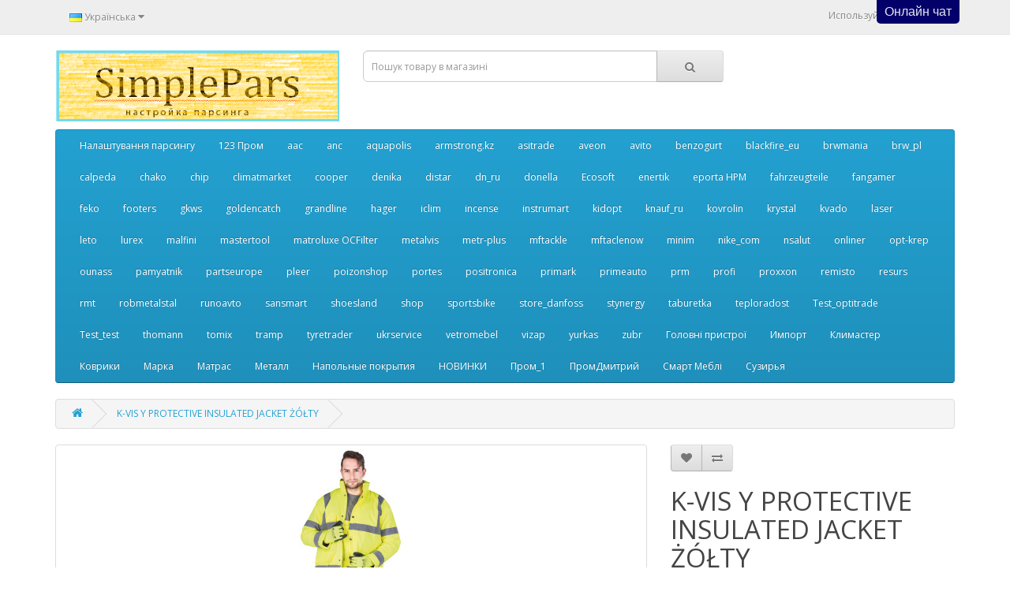

--- FILE ---
content_type: text/html; charset=utf-8
request_url: https://parsing.org.ua/k-vis-y-protective-insulated-jacket-%c5%bb%c3%93%c5%81ty
body_size: 26425
content:
<!DOCTYPE html>
<!--[if IE]><![endif]-->
<!--[if IE 8 ]><html dir="ltr" lang="uk" class="ie8"><![endif]-->
<!--[if IE 9 ]><html dir="ltr" lang="uk" class="ie9"><![endif]-->
<!--[if (gt IE 9)|!(IE)]><!-->
<html dir="ltr" lang="uk">
<!--<![endif]-->
<head>
<meta charset="UTF-8" />
<meta name="viewport" content="width=device-width, initial-scale=1">
<meta http-equiv="X-UA-Compatible" content="IE=edge">
<title>Купити K-VIS Y PROTECTIVE INSULATED JACKET ŻÓŁTY по низькій ціні для автоаксесуари. Доставка Новою поштою по всій території України</title>
<base href="https://parsing.org.ua/" />
<meta name="description" content="Настоящее ☛ уникальное предложение. Только у нас можно купить K-VIS Y PROTECTIVE INSULATED JACKET ŻÓŁTY по ★★★ оптовой цене ★★★ уже сегодня. ✔Большой выбор 123" />
<meta name="keywords" content= "купить,дешево,вигодно,123,K-VIS Y PROTECTIVE INSULATED JACKET ŻÓŁTY,со скидкой " />
<script src="catalog/view/javascript/jquery/jquery-2.1.1.min.js" type="text/javascript"></script>
<link href="catalog/view/javascript/bootstrap/css/bootstrap.min.css" rel="stylesheet" media="screen" />
<script src="catalog/view/javascript/bootstrap/js/bootstrap.min.js" type="text/javascript"></script>
<link href="catalog/view/javascript/font-awesome/css/font-awesome.min.css" rel="stylesheet" type="text/css" />
<link href="//fonts.googleapis.com/css?family=Open+Sans:400,400i,300,700" rel="stylesheet" type="text/css" />
<link href="catalog/view/theme/default/stylesheet/stylesheet.css" rel="stylesheet">
<link href="catalog/view/javascript/jquery/owl-carousel/owl.carousel.css" type="text/css" rel="stylesheet" media="screen" />
<link href="catalog/view/javascript/swiper/swiper-bundle.min.css" type="text/css" rel="stylesheet" media="screen" />
<link href="catalog/view/javascript/jquery/magnific/magnific-popup.css" type="text/css" rel="stylesheet" media="screen" />
<link href="catalog/view/javascript/jquery/datetimepicker/bootstrap-datetimepicker.min.css" type="text/css" rel="stylesheet" media="screen" />
<link href="catalog/view/javascript/hpmodel/hpmodel.css" type="text/css" rel="stylesheet" media="screen" />
<script src="catalog/view/javascript/common.js" type="text/javascript"></script>
<link href="http://parsing.org.ua/k-vis-y-protective-insulated-jacket-ŻÓŁty" rel="canonical" />
<link href="https://parsing.org.ua/image/catalog/logo-2.png" rel="icon" />
<script src="catalog/view/javascript/jquery/owl-carousel/owl.carousel.min.js" type="text/javascript"></script>
<script src="catalog/view/javascript/swiper/swiper-bundle.min.js" type="text/javascript"></script>
<script src="catalog/view/javascript/jquery/magnific/jquery.magnific-popup.min.js" type="text/javascript"></script>
<script src="catalog/view/javascript/jquery/datetimepicker/moment.js" type="text/javascript"></script>
<script src="catalog/view/javascript/jquery/datetimepicker/bootstrap-datetimepicker.min.js" type="text/javascript"></script>
<script src="catalog/view/javascript/hpmodel/hpmodel.js" type="text/javascript"></script>
<script src="catalog/view/extension/related_options/js/liveopencart.select_option_toggle.js?v=1759516380" type="text/javascript"></script>
<script src="catalog/view/extension/related_options/js/liveopencart.related_options.js?v=1759516380" type="text/javascript"></script>
<meta name="google-site-verification" content="LQuO42TCF7zDPNTJDqIjmyZqrI2AatY6vpURQgclg58" />
<link href="//parsing.org.ua/telegram-site-bot/telegram-site-helper.css" rel="stylesheet">
<script type="text/javascript" src="//parsing.org.ua/telegram-site-bot/telegram-site-helper.js"></script>
<script type="text/javascript">
telegramSiteHelper={"apiUrl":"//parsing.org.ua/telegram-site-bot/telegram-site-helper-api.php", "translationType":"lp", "type":"popup", "showLabel":true, "parentElementId":"", "popupbyelement":"", "chatPosition":"tr", "attachFile":true, "maxFileSize":"2048", "requireName":true, "overrideChatCustomerName":null, "requirePhone":false, "mainColor":"#eeeeee", "accentColor":"#030069", "textColor":"#000000", "fontFamily":"", "boxWidth":"260px OR 95%", "boxHeight":"500px", "boxZindex":"", "label":"Онлайн чат", "yourName":"Введите Ваше имя", "yourPhone":"Введите Ваш телефон", "startChat":"Начать чат", "enterYourMessage":"Введите Ваше сообщение и нажмите Enter", "you":"Вы", "manager":"Менеджер", "noManagersAvailable":"Нет менеджеров онлайн", "attachFileTitle":"Прикрепить файл", "maxFileSizeError":"Ошибка: максимальный размер файла:", "base64string":"[data-uri]"}
document.addEventListener("DOMContentLoaded", function(){startTelegramSiteHelper(telegramSiteHelper);});
</script>
			
										<script  type = "text/javascript" ><!--
					function poip_show_thumb(elem) {
						
						if ($(elem).attr('data-thumb') && $(elem).attr('data-image_id')) {
										
							var main_img = $('img[data-poip_id="image_'+$(elem).attr('data-image_id')+'"]');
							if (main_img.length == 0) {
								main_img = $('img[data-poip_id="'+$(elem).attr('data-image_id')+'"]');
							}
							
							var prev_img = main_img.attr('src'); // journal2 compatibility
							main_img.attr('src', $(elem).attr('data-thumb'));
							main_img.closest('a').attr('href', $(elem).attr('href'));
							
							// moment theme compatibility (second image)
							if ( main_img.parent().parent().is('div.product-thumb__primary') ) {
								main_img.parent().parent().siblings('div.product-thumb__secondary').find('a').attr('href', $(elem).attr('href'));
							}
							
							// journal2 compatibility
							if (main_img.parent().hasClass('has-second-image')) {
								main_img.parent().attr('style', main_img.parent().attr('style').replace(prev_img, $(elem).attr('data-thumb')) );
							}
							
						}
					}
				//--></script>
								
				<script  type = "text/javascript" >
		
		var poip_settings = {"options_images_edit":"0","img_hover":"1","img_main_to_additional":"1","img_gal":"1","img_change":"1","img_use":"1","img_limit":"1","img_first":"0","custom_theme_id":""};
		
		var poip_list_default = function() {
			this.wait_server_call = false;
			this.image_cache = {};
			this.url_get_images = 'index.php?route=module/product_option_image_pro/get_products_list_images';
			// remove mijshop parameter
			if ( this.url_get_images.indexOf('&Itemid=') != -1 ) {
				let pos = this.url_get_images.indexOf('&Itemid=');
				let str_left = this.url_get_images.substring(0, pos);
				let str_right = this.url_get_images.substring(pos+1);
				let pos_amp = str_right.indexOf('&');
				if ( pos_amp != -1 ) {
					this.url_get_images = str_left + str_right.substring(pos_amp);
				} else {
					this.url_get_images = str_left;
				}
			}
			this.init();
		};
		
		poip_list_default.prototype.init = function() {
			var this_object = this;
			
			this_object.poip_jquery_timer = setInterval( function(){
				if (typeof(jQuery) != 'undefined' && typeof(this_object.readyRun) == 'function' ) {
					clearInterval(this_object.poip_jquery_timer);
					this_object.readyRun();
				}
			},100);
			
			if ( typeof(this.custom_init) == 'function') {
				this.custom_init();
			}
			
		};
		
		poip_list_default.prototype.showThumb = function(elem) {
			var this_object = this;
			
			if ( typeof(this_object.replace_showThumb) == 'function' ) {
				return this_object.replace_showThumb(elem);
			}
			
			if ($(elem).attr('data-thumb') && $(elem).attr('data-image_id')) {
				let $main_img = this_object.getMainImage(elem);
				
				$main_img.attr('src', $(elem).attr('data-thumb'));
				$main_img.closest('a').attr('href', $(elem).attr('href'));
			}
		};
		poip_list_default.prototype.getMainImage = function(elem) {
			let $main_img = $('img[data-poip_id="image_'+$(elem).attr('data-image_id')+'"]');
			if ($main_img.length == 0) {
				$main_img = $('img[data-poip_id="'+$(elem).attr('data-image_id')+'"]');
			}
			return $main_img;
		};
		
		poip_list_default.prototype.thumbOnMouseOver = function(elem) {
			var this_object = this;
			if ( !poip_settings.img_category_click ) {
				this_object.showThumb(elem);
			}
		};
		poip_list_default.prototype.thumbOnMouseOut = function(elem) {
			// dummy for some themes
		};
		poip_list_default.prototype.thumbOnClick = function(elem) {
			var this_object = this;
			if ( poip_settings.img_category_click ) {
				this_object.showThumb(elem);
				return false;
			}
		};
		
		poip_list_default.prototype.getProductListImages = function(poip_products_ids, specific_url) {
			var this_object = this;
			
			if (!this_object.wait_server_call) {
				this_object.wait_server_call = true;
			
				var params = {products_ids: poip_products_ids};
				$.ajax({
					type: 'POST',
					url: specific_url || this_object.url_get_images,
					data: params,
					dataType: 'json',
					//dataType: 'text',
					beforeSend: function() {},
					complete: function() {},
					success: function(json, textStatus, jqXHR) {
						
						if ( json && (!json.products || !json.products.length) && json.redirect && poip_products_ids.length ) {
							this_object.wait_server_call = false;
							this_object.getProductListImages(poip_products_ids, json.redirect); // POST may be lost by redirect, recall then
							return;
						}
						if (json && typeof(json['products'])!='undefined' && json['products']) {
							this_object.showProductListImages(json);
							// move to call of function afterOptionImagesShow
							if (typeof(this_object.afterOptionImagesShowing) == 'function') {
								this_object.afterOptionImagesShowing();
							}
							this_object.wait_server_call = false; // global
						}
					},
					error: function(error) {
						console.log(error);
						this_object.wait_server_call = false; // global
					},
				});
			}
		};
		poip_list_default.prototype.getProductIdFromPOIPId = function(poip_id) {
			if ( poip_id != 'poip_img' ) {
				var parts = poip_id.split('_');
				if (parts.length) {
					return parts[parts.length-1];
				}
			}
		};
		
		poip_list_default.prototype.readyRun = function() {
			var this_object = this;
			
			$(document).ready(function(){
			
				this_object.checkProductListImages();
				setInterval( function(){ // page could be reloaded partially (using ajax by a filter extension or something like this)
					this_object.checkProductListImages();
				}, 300);	
			});
		};
		
		poip_list_default.prototype.checkProductListImages = function() {
			var this_object = this;
			
			var poip_products_ids = [];
			let products_from_cache = {products: {}, ro: {}};

			
			$('[data-poip_id]:not([data-poip-loaded])').each(function(){
				var poip_product_id = this_object.getProductIdFromPOIPId( $(this).attr('data-poip_id') );
				
				if ( $(this).attr('data-poip-images-wrapped') ) {
					var poip_product_option_images = JSON.parse( $(this).attr('data-poip-images-wrapped') );
					if ( poip_product_option_images && $.isArray(poip_product_option_images) && poip_product_option_images.length ) {
						this_object.showOneProductImages($(this), poip_product_option_images[0]);
						$(this).attr('data-poip-loaded', 'loaded');
						return;
					}
					
				}
				
				if ( $(this).attr('data-poip-images') ) {
					var poip_product_option_images = JSON.parse( $(this).attr('data-poip-images') );
					this_object.showOneProductImages($(this), poip_product_option_images);
					$(this).attr('data-poip-loaded', 'loaded');
				} else if ( typeof(this_object.image_cache[poip_product_id]) != 'undefined' ) {
					products_from_cache.products[poip_product_id] = this_object.image_cache[poip_product_id].poip;
					products_from_cache.ro[poip_product_id] = this_object.image_cache[poip_product_id].ro;
				} else if (poip_product_id && $.inArray(poip_product_id,poip_products_ids)==-1) {
					poip_products_ids.push(poip_product_id);
				}
				
			});
			
			if ( Object.keys(products_from_cache.products).length ) {
				this_object.showProductListImages(products_from_cache);
			}
			
			if (poip_products_ids.length) {
				this_object.getProductListImages(poip_products_ids);
			}
		};
		
		poip_list_default.prototype.showProductListImages = function(p_products) {
			var this_object = this;
			
			// both variants for better compatibility with old adaptation scripts
			if ( typeof(p_products['products']) != 'undefined' ) { // json
				products = p_products['products'];
			} else {
				products = p_products;
			}
		
			for (let poip_product_id in products) {
				
				var poip_data = products[poip_product_id];
				
				if ( typeof(this_object.image_cache[poip_product_id]) == 'undefined' ) {
					this_object.image_cache[poip_product_id] = {
						'poip': poip_data,
					};
					if ( typeof(p_products['ro']) != 'undefined' && p_products['ro'][poip_product_id] ) {
						this_object.image_cache[poip_product_id]['ro'] = p_products['ro'][poip_product_id];
					}
					//this_object.image_cache[poip_product_id] = poip_data;
				}
				
				$('[data-poip_id$="_'+poip_product_id+'"]:not([data-poip-loaded])').each(function(){
					if (poip_data) {
						if ( poip_data && !$.isEmptyObject(poip_data) ) {
							this_object.showOneProductImages($(this), poip_data);
						}
					}
					$(this).attr('data-poip-loaded', 'loaded'); // even if a product does not have option images
				});
			}
			
			if ( typeof(this_object.after_showProductListImages) == 'function' ) {
				
				this_object.after_showProductListImages( typeof(p_products['products']) != 'undefined' ? p_products : {'products': products} );
			}
			
		};
		
	</script>
	<script  type = "text/javascript" ><!--
		
		var poip_list_custom = function(){
			poip_list_default.call(this);
		}
		poip_list_custom.prototype = Object.create(poip_list_default.prototype);
		poip_list_custom.prototype.constructor = poip_list_custom;
		
		poip_list_custom.prototype.showOneProductImages = function(elem_image, poip_data) {
						
			var current_a_elem = elem_image.closest('a');
			var current_class_image_id = current_a_elem.find('img').attr('data-poip_id');
			var product_href = encodeURI( current_a_elem.attr('href') );
		
			var html = '';
		
			html+='<div data-poip_id="poip_img" style="  text-align: center; margin-top: 3px;">';
				
			for (var product_option_id in poip_data) {
				html+='';
				for (var poip_data_i in poip_data[product_option_id]) {
					var option_image = poip_data[product_option_id][poip_data_i];
					var product_option_value_id = option_image['product_option_value_id'];
					
					var title = (typeof(option_image['title'])!='undefined' && option_image['title']) ? option_image['title'] : '';
					
					html+='<a onmouseover="poip_list.thumbOnMouseOver(this);" onmouseout="poip_list.thumbOnMouseOut(this);" onclick="return poip_list.thumbOnClick(this);" ';
					html+=' href="'+product_href+(product_href.indexOf('?')==-1?'?':'&amp;')+'poip_ov='+product_option_value_id+'"';
					html+=' style="display:inline;"';
					html+=' title="'+title+'"';
					html+=' data-thumb="'+option_image['thumb']+'"';
					html+=' data-image_id="'+current_class_image_id+'">';
					html+=' ';
					html+='<img src="'+option_image['icon']+'" class="img-thumbnail" alt="'+title+'">';
					html+='</a>';
				}
			}
			html+='</div>';
			
			if ( !elem_image.closest('.image').next().is('[data-poip_id]') && !elem_image.closest('.image').find('[data-poip_id]').length )  {
				elem_image.closest('.image').after(html);
			}
			
		}
		
		var poip_list = new poip_list_custom();
	
	//--></script>
							
</head>
<body class="product-product-90688">
<nav id="top">
  <div class="container">
        <div class="pull-left">
<form action="https://parsing.org.ua/index.php?route=common/language/language" method="post" enctype="multipart/form-data" id="form-language">
  <div class="btn-group">
    <button class="btn btn-link dropdown-toggle" data-toggle="dropdown">
            <img src="catalog/language/uk-ua/uk-ua.png" alt="Українська" title="Українська">
                    <span class="hidden-xs hidden-sm hidden-md">Українська</span> <i class="fa fa-caret-down"></i></button>
    <ul class="dropdown-menu">
            <li><button class="btn btn-link btn-block language-select" type="button" name="uk-ua"><img src="catalog/language/uk-ua/uk-ua.png" alt="Українська" title="Українська" /> Українська</button></li>
            <li><button class="btn btn-link btn-block language-select" type="button" name="ru-ru"><img src="catalog/language/ru-ru/ru-ru.png" alt="Russian" title="Russian" /> Russian</button></li>
          </ul>
  </div>
  <input type="hidden" name="code" value="" />
  <input type="hidden" name="redirect" value="https://parsing.org.ua/k-vis-y-protective-insulated-jacket-ŻÓŁty?_route_=k-vis-y-protective-insulated-jacket-%C5%BB%C3%93%C5%81ty" />
</form>
</div>
    <div id="top-links" class="nav pull-right">
     <ul class="list-inline">
        <!--<li><a href="http://parsing.org.ua/contact"><i class="fa fa-phone"></i></a> <span class="hidden-xs hidden-sm hidden-md">+380953830731</span></li>-->
		<li>Используйте Онлайн Чат</li>
        <!--<li class="dropdown"><a href="https://parsing.org.ua/my-account" title="Особистий кабінет" class="dropdown-toggle" data-toggle="dropdown"><i class="fa fa-user"></i> <span class="hidden-xs hidden-sm hidden-md">Особистий кабінет</span> <span class="caret"></span></a>-->
          <ul class="dropdown-menu dropdown-menu-right">
                       <!--<li><a href="https://parsing.org.ua/create-account">Реєстрація</a></li>-->
           <!--<li><a href="https://parsing.org.ua/login">Авторизація</a></li>-->
                      </ul>
       </li>
	           <!--<li><a href="https://parsing.org.ua/wishlist" id="wishlist-total" title="Закладки (0)"><i class="fa fa-heart"></i> <span class="hidden-xs hidden-sm hidden-md">Закладки (0)</span></a></li>-->
        <!--<li><a href="http://parsing.org.ua/cart" title="Кошик замовлень"><i class="fa fa-shopping-cart"></i> <span class="hidden-xs hidden-sm hidden-md">Кошик замовлень</span></a></li>-->
        <!--<li><a href="https://parsing.org.ua/checkout" title="Оформлення замовлення"><i class="fa fa-share"></i> <span class="hidden-xs hidden-sm hidden-md">Оформлення замовлення</span></a></li>-->
      </ul>
    </div>
  </div>
</nav>
<header>
  <div class="container">
    <div class="row">
      <div class="col-sm-4">
        <div id="logo">
                    <a href="http://parsing.org.ua/"><img src="https://parsing.org.ua/image/catalog/logo-2.png" title="SimplePars - Универсальный парсер для ИМ" alt="SimplePars - Универсальный парсер для ИМ" class="img-responsive" /></a>
                  </div>
      </div>
      <div class="col-sm-5"><div id="search" class="input-group">
  <input type="text" name="search" value="" placeholder="Пошук товару в магазині" class="form-control input-lg" />
  <span class="input-group-btn">
    <button type="button" class="btn btn-default btn-lg"><i class="fa fa-search"></i></button>
  </span>
</div>      </div>
      <!--<div class="col-sm-3"><div id="cart" class="btn-group btn-block">
  <button type="button" data-toggle="dropdown" data-loading-text="Завантаження..." class="btn btn-inverse btn-block btn-lg dropdown-toggle"><i class="fa fa-shopping-cart"></i> <span id="cart-total">Товарів: 0 (0.00 тугриков)</span></button>
  <ul class="dropdown-menu pull-right">
        <li>
      <p class="text-center">В кошику немає товарів :(</p>
    </li>
      </ul>
</div>
</div>-->
	   
    </div>
  </div>
</header>
<div class="container">
  <nav id="menu" class="navbar">
    <div class="navbar-header"><span id="category" class="visible-xs">Категорії</span>
      <button type="button" class="btn btn-navbar navbar-toggle" data-toggle="collapse" data-target=".navbar-ex1-collapse"><i class="fa fa-bars"></i></button>
    </div>
    <div class="collapse navbar-collapse navbar-ex1-collapse">
      <ul class="nav navbar-nav">
                        <li><a href="http://parsing.org.ua/nastrojka-parsinga">Налаштування парсингу</a></li>
                                <li><a href="http://parsing.org.ua/123-prom">123 Пром</a></li>
                                <li class="dropdown"><a href="http://parsing.org.ua/aac" class="dropdown-toggle" data-toggle="dropdown">aac</a>
          <div class="dropdown-menu">
            <div class="dropdown-inner">
                            <ul class="list-unstyled">
                                <li><a href="http://parsing.org.ua/aac/golovni-pristroji">Головні пристрої</a></li>
                              </ul>
                          </div>
            <a href="http://parsing.org.ua/aac" class="see-all">Показати всі aac</a> </div>
        </li>
                                <li class="dropdown"><a href="http://parsing.org.ua/anc" class="dropdown-toggle" data-toggle="dropdown">anc</a>
          <div class="dropdown-menu">
            <div class="dropdown-inner">
                            <ul class="list-unstyled">
                                <li><a href="http://parsing.org.ua/anc/14540-vitamini-ta-badi">Вітаміни та бади</a></li>
                                <li><a href="http://parsing.org.ua/anc/golovna">Головна</a></li>
                                <li><a href="http://parsing.org.ua/anc/14538-krasa-ta-doglyad">Краса та догляд</a></li>
                                <li><a href="http://parsing.org.ua/anc/medikamenti">Медикаменти</a></li>
                                <li><a href="http://parsing.org.ua/anc/medtehnika-ta-tovari-medichnogo-priznachennya">Медтехніка та товари медичного призначення</a></li>
                                <li><a href="http://parsing.org.ua/anc/tovari-dlya-oseli-ta-rodini">Товари для оселі та родини</a></li>
                              </ul>
                          </div>
            <a href="http://parsing.org.ua/anc" class="see-all">Показати всі anc</a> </div>
        </li>
                                <li><a href="http://parsing.org.ua/aquapolis">aquapolis</a></li>
                                <li class="dropdown"><a href="http://parsing.org.ua/armstrongkz" class="dropdown-toggle" data-toggle="dropdown">armstrong.kz</a>
          <div class="dropdown-menu">
            <div class="dropdown-inner">
                            <ul class="list-unstyled">
                                <li><a href="http://parsing.org.ua/armstrongkz/sajding">Сайдинг</a></li>
                              </ul>
                          </div>
            <a href="http://parsing.org.ua/armstrongkz" class="see-all">Показати всі armstrong.kz</a> </div>
        </li>
                                <li class="dropdown"><a href="http://parsing.org.ua/asitrade" class="dropdown-toggle" data-toggle="dropdown">asitrade</a>
          <div class="dropdown-menu">
            <div class="dropdown-inner">
                            <ul class="list-unstyled">
                                <li><a href="http://parsing.org.ua/asitrade/7-decoracion">7. DECORACIÓN</a></li>
                                <li><a href="http://parsing.org.ua/asitrade/8-alfombras-cojines-colchas">8. ALFOMBRAS /COJINES /COLCHAS</a></li>
                              </ul>
                          </div>
            <a href="http://parsing.org.ua/asitrade" class="see-all">Показати всі asitrade</a> </div>
        </li>
                                <li class="dropdown"><a href="http://parsing.org.ua/aveon" class="dropdown-toggle" data-toggle="dropdown">aveon</a>
          <div class="dropdown-menu">
            <div class="dropdown-inner">
                            <ul class="list-unstyled">
                                <li><a href="http://parsing.org.ua/aveon/tovary-dlya-doma-i-sada">Товары для дома и сада</a></li>
                                <li><a href="http://parsing.org.ua/aveon/elektronika">Электроника</a></li>
                              </ul>
                          </div>
            <a href="http://parsing.org.ua/aveon" class="see-all">Показати всі aveon</a> </div>
        </li>
                                <li class="dropdown"><a href="http://parsing.org.ua/avito" class="dropdown-toggle" data-toggle="dropdown">avito</a>
          <div class="dropdown-menu">
            <div class="dropdown-inner">
                            <ul class="list-unstyled">
                                <li><a href="http://parsing.org.ua/avito/remont-i-stroitelstvo">Ремонт и строительство</a></li>
                              </ul>
                          </div>
            <a href="http://parsing.org.ua/avito" class="see-all">Показати всі avito</a> </div>
        </li>
                                <li class="dropdown"><a href="http://parsing.org.ua/benzogurt" class="dropdown-toggle" data-toggle="dropdown">benzogurt</a>
          <div class="dropdown-menu">
            <div class="dropdown-inner">
                            <ul class="list-unstyled">
                                <li><a href="http://parsing.org.ua/benzogurt/bz">BZ</a></li>
                              </ul>
                          </div>
            <a href="http://parsing.org.ua/benzogurt" class="see-all">Показати всі benzogurt</a> </div>
        </li>
                                <li><a href="http://parsing.org.ua/blackfire_eu">blackfire_eu</a></li>
                                <li class="dropdown"><a href="http://parsing.org.ua/brwmania" class="dropdown-toggle" data-toggle="dropdown">brwmania</a>
          <div class="dropdown-menu">
            <div class="dropdown-inner">
                            <ul class="list-unstyled">
                                <li><a href="http://parsing.org.ua/brwmania/mebli-dlya-vitalni-zalu">Меблі для вітальні, залу</a></li>
                              </ul>
                          </div>
            <a href="http://parsing.org.ua/brwmania" class="see-all">Показати всі brwmania</a> </div>
        </li>
                                <li class="dropdown"><a href="http://parsing.org.ua/brw_pl" class="dropdown-toggle" data-toggle="dropdown">brw_pl</a>
          <div class="dropdown-menu">
            <div class="dropdown-inner">
                            <ul class="list-unstyled">
                                <li><a href="http://parsing.org.ua/brw_pl/meble">Meble</a></li>
                              </ul>
                          </div>
            <a href="http://parsing.org.ua/brw_pl" class="see-all">Показати всі brw_pl</a> </div>
        </li>
                                <li class="dropdown"><a href="http://parsing.org.ua/14366-calpeda" class="dropdown-toggle" data-toggle="dropdown">calpeda</a>
          <div class="dropdown-menu">
            <div class="dropdown-inner">
                            <ul class="list-unstyled">
                                <li><a href="http://parsing.org.ua/14366-calpeda/14367-tsirkulyatsionnye-nasosy">Циркуляционные насосы</a></li>
                              </ul>
                          </div>
            <a href="http://parsing.org.ua/14366-calpeda" class="see-all">Показати всі calpeda</a> </div>
        </li>
                                <li class="dropdown"><a href="http://parsing.org.ua/chako" class="dropdown-toggle" data-toggle="dropdown">chako</a>
          <div class="dropdown-menu">
            <div class="dropdown-inner">
                            <ul class="list-unstyled">
                                <li><a href="http://parsing.org.ua/chako/studijne">Студійне</a></li>
                                <li><a href="http://parsing.org.ua/chako/foto-ta-video">Фото та відео</a></li>
                              </ul>
                          </div>
            <a href="http://parsing.org.ua/chako" class="see-all">Показати всі chako</a> </div>
        </li>
                                <li class="dropdown"><a href="http://parsing.org.ua/chip" class="dropdown-toggle" data-toggle="dropdown">chip</a>
          <div class="dropdown-menu">
            <div class="dropdown-inner">
                            <ul class="list-unstyled">
                                <li><a href="http://parsing.org.ua/chip/noutbuki-iz-evropy-bu">Ноутбуки из Европы Б/У</a></li>
                              </ul>
                          </div>
            <a href="http://parsing.org.ua/chip" class="see-all">Показати всі chip</a> </div>
        </li>
                                <li class="dropdown"><a href="http://parsing.org.ua/climatmarket" class="dropdown-toggle" data-toggle="dropdown">climatmarket</a>
          <div class="dropdown-menu">
            <div class="dropdown-inner">
                            <ul class="list-unstyled">
                                <li><a href="http://parsing.org.ua/climatmarket/13085-konditsionery">Кондиционеры</a></li>
                              </ul>
                          </div>
            <a href="http://parsing.org.ua/climatmarket" class="see-all">Показати всі climatmarket</a> </div>
        </li>
                                <li class="dropdown"><a href="http://parsing.org.ua/cooper" class="dropdown-toggle" data-toggle="dropdown">cooper</a>
          <div class="dropdown-menu">
            <div class="dropdown-inner">
                            <ul class="list-unstyled">
                                <li><a href="http://parsing.org.ua/cooper/mini-split-sistemi">Міні-спліт системи</a></li>
                              </ul>
                          </div>
            <a href="http://parsing.org.ua/cooper" class="see-all">Показати всі cooper</a> </div>
        </li>
                                <li class="dropdown"><a href="http://parsing.org.ua/denika" class="dropdown-toggle" data-toggle="dropdown">denika</a>
          <div class="dropdown-menu">
            <div class="dropdown-inner">
                            <ul class="list-unstyled">
                                <li><a href="http://parsing.org.ua/denika/instrument-i-sadovaya-tehnika">Инструмент и садовая техника</a></li>
                              </ul>
                          </div>
            <a href="http://parsing.org.ua/denika" class="see-all">Показати всі denika</a> </div>
        </li>
                                <li class="dropdown"><a href="http://parsing.org.ua/12038-distar" class="dropdown-toggle" data-toggle="dropdown">distar</a>
          <div class="dropdown-menu">
            <div class="dropdown-inner">
                            <ul class="list-unstyled">
                                <li><a href="http://parsing.org.ua/12038-distar/devajsi">Девайси</a></li>
                                <li><a href="http://parsing.org.ua/12038-distar/diski">Диски</a></li>
                                <li><a href="http://parsing.org.ua/12038-distar/sverdla">Свердла</a></li>
                                <li><a href="http://parsing.org.ua/12038-distar/frezi">Фрези</a></li>
                              </ul>
                          </div>
            <a href="http://parsing.org.ua/12038-distar" class="see-all">Показати всі distar</a> </div>
        </li>
                                <li class="dropdown"><a href="http://parsing.org.ua/dn_ru" class="dropdown-toggle" data-toggle="dropdown">dn_ru</a>
          <div class="dropdown-menu">
            <div class="dropdown-inner">
                            <ul class="list-unstyled">
                                <li><a href="http://parsing.org.ua/dn_ru/kipia">КИПиА</a></li>
                                <li><a href="http://parsing.org.ua/dn_ru/krany-sharovye">Краны шаровые</a></li>
                                <li><a href="http://parsing.org.ua/dn_ru/fitingiflantsy">Фитинги/фланцы</a></li>
                              </ul>
                          </div>
            <a href="http://parsing.org.ua/dn_ru" class="see-all">Показати всі dn_ru</a> </div>
        </li>
                                <li class="dropdown"><a href="http://parsing.org.ua/donella" class="dropdown-toggle" data-toggle="dropdown">donella</a>
          <div class="dropdown-menu">
            <div class="dropdown-inner">
                            <ul class="list-unstyled">
                                <li><a href="http://parsing.org.ua/donella/bady">BADY</a></li>
                                <li><a href="http://parsing.org.ua/donella/boxer">BOXER</a></li>
                                <li><a href="http://parsing.org.ua/donella/orta-basen">ORTA BASEN</a></li>
                              </ul>
                          </div>
            <a href="http://parsing.org.ua/donella" class="see-all">Показати всі donella</a> </div>
        </li>
                                <li class="dropdown"><a href="http://parsing.org.ua/12335-ecosoft" class="dropdown-toggle" data-toggle="dropdown">Ecosoft</a>
          <div class="dropdown-menu">
            <div class="dropdown-inner">
                            <ul class="list-unstyled">
                                <li><a href="http://parsing.org.ua/12335-ecosoft/filtri-dlya-vodi">Фільтри для води</a></li>
                              </ul>
                          </div>
            <a href="http://parsing.org.ua/12335-ecosoft" class="see-all">Показати всі Ecosoft</a> </div>
        </li>
                                <li class="dropdown"><a href="http://parsing.org.ua/enertik" class="dropdown-toggle" data-toggle="dropdown">enertik</a>
          <div class="dropdown-menu">
            <div class="dropdown-inner">
                            <ul class="list-unstyled">
                                <li><a href="http://parsing.org.ua/enertik/inicio">Inicio</a></li>
                              </ul>
                          </div>
            <a href="http://parsing.org.ua/enertik" class="see-all">Показати всі enertik</a> </div>
        </li>
                                <li class="dropdown"><a href="http://parsing.org.ua/eporta" class="dropdown-toggle" data-toggle="dropdown">eporta НРМ</a>
          <div class="dropdown-menu">
            <div class="dropdown-inner">
                            <ul class="list-unstyled">
                                <li><a href="http://parsing.org.ua/eporta/vhodnye-metallicheskie-dveri">Входные металлические двери</a></li>
                              </ul>
                          </div>
            <a href="http://parsing.org.ua/eporta" class="see-all">Показати всі eporta НРМ</a> </div>
        </li>
                                <li class="dropdown"><a href="http://parsing.org.ua/fahrzeugteile" class="dropdown-toggle" data-toggle="dropdown">fahrzeugteile</a>
          <div class="dropdown-menu">
            <div class="dropdown-inner">
                            <ul class="list-unstyled">
                                <li><a href="http://parsing.org.ua/fahrzeugteile/startseite">Startseite</a></li>
                              </ul>
                          </div>
            <a href="http://parsing.org.ua/fahrzeugteile" class="see-all">Показати всі fahrzeugteile</a> </div>
        </li>
                                <li class="dropdown"><a href="http://parsing.org.ua/fangamer" class="dropdown-toggle" data-toggle="dropdown">fangamer</a>
          <div class="dropdown-menu">
            <div class="dropdown-inner">
                            <ul class="list-unstyled">
                                <li><a href="http://parsing.org.ua/fangamer/t-shirts">T-Shirts</a></li>
                              </ul>
                          </div>
            <a href="http://parsing.org.ua/fangamer" class="see-all">Показати всі fangamer</a> </div>
        </li>
                                <li class="dropdown"><a href="http://parsing.org.ua/feko" class="dropdown-toggle" data-toggle="dropdown">feko</a>
          <div class="dropdown-menu">
            <div class="dropdown-inner">
                            <ul class="list-unstyled">
                                <li><a href="http://parsing.org.ua/feko/kotli">Котли</a></li>
                              </ul>
                          </div>
            <a href="http://parsing.org.ua/feko" class="see-all">Показати всі feko</a> </div>
        </li>
                                <li class="dropdown"><a href="http://parsing.org.ua/footers" class="dropdown-toggle" data-toggle="dropdown">footers</a>
          <div class="dropdown-menu">
            <div class="dropdown-inner">
                            <ul class="list-unstyled">
                                <li><a href="http://parsing.org.ua/footers/11106-adidas">Adidas</a></li>
                              </ul>
                          </div>
            <a href="http://parsing.org.ua/footers" class="see-all">Показати всі footers</a> </div>
        </li>
                                <li class="dropdown"><a href="http://parsing.org.ua/gkws" class="dropdown-toggle" data-toggle="dropdown">gkws</a>
          <div class="dropdown-menu">
            <div class="dropdown-inner">
                            <ul class="list-unstyled">
                                <li><a href="http://parsing.org.ua/gkws/oborudovanie">Оборудование</a></li>
                                <li><a href="http://parsing.org.ua/gkws/polimery">Полимеры</a></li>
                                <li><a href="http://parsing.org.ua/gkws/redkozemelnye-metally">Редкоземельные металлы</a></li>
                                <li><a href="http://parsing.org.ua/gkws/tsvetnye-metally">Цветные металлы</a></li>
                              </ul>
                          </div>
            <a href="http://parsing.org.ua/gkws" class="see-all">Показати всі gkws</a> </div>
        </li>
                                <li class="dropdown"><a href="http://parsing.org.ua/goldencatch" class="dropdown-toggle" data-toggle="dropdown">goldencatch</a>
          <div class="dropdown-menu">
            <div class="dropdown-inner">
                            <ul class="list-unstyled">
                                <li><a href="http://parsing.org.ua/goldencatch/vobleri">Воблери</a></li>
                                <li><a href="http://parsing.org.ua/goldencatch/11825-vudilischa">Вудилища</a></li>
                                <li><a href="http://parsing.org.ua/goldencatch/kotushki">Котушки</a></li>
                              </ul>
                          </div>
            <a href="http://parsing.org.ua/goldencatch" class="see-all">Показати всі goldencatch</a> </div>
        </li>
                                <li class="dropdown"><a href="http://parsing.org.ua/grandline" class="dropdown-toggle" data-toggle="dropdown">grandline</a>
          <div class="dropdown-menu">
            <div class="dropdown-inner">
                            <ul class="list-unstyled">
                                <li><a href="http://parsing.org.ua/grandline/14472-ventilyatsiya">Вентиляция</a></li>
                                <li><a href="http://parsing.org.ua/grandline/vodostok">Водосток</a></li>
                                <li><a href="http://parsing.org.ua/grandline/14495-instrument">Инструмент</a></li>
                                <li><a href="http://parsing.org.ua/grandline/komplektuyuschie">Комплектующие</a></li>
                                <li><a href="http://parsing.org.ua/grandline/14510-krovlya">Кровля</a></li>
                                <li><a href="http://parsing.org.ua/grandline/ogragdeniya">Ограждения</a></li>
                                <li><a href="http://parsing.org.ua/grandline/fasad">Фасад</a></li>
                              </ul>
                          </div>
            <a href="http://parsing.org.ua/grandline" class="see-all">Показати всі grandline</a> </div>
        </li>
                                <li class="dropdown"><a href="http://parsing.org.ua/14544-hager" class="dropdown-toggle" data-toggle="dropdown">hager</a>
          <div class="dropdown-menu">
            <div class="dropdown-inner">
                            <ul class="list-unstyled">
                                <li><a href="http://parsing.org.ua/14544-hager/instalyatsijniprogramitasistemikeruvannyabudinkami">Інсталяційні програми та системи керування будинками</a></li>
                                <li><a href="http://parsing.org.ua/14544-hager/zednuvalnisistemi">З'єднувальні системи</a></li>
                                <li><a href="http://parsing.org.ua/14544-hager/rozpodilelektroenergiji">Розподіл електроенергії</a></li>
                              </ul>
                          </div>
            <a href="http://parsing.org.ua/14544-hager" class="see-all">Показати всі hager</a> </div>
        </li>
                                <li class="dropdown"><a href="http://parsing.org.ua/iclim" class="dropdown-toggle" data-toggle="dropdown">iclim</a>
          <div class="dropdown-menu">
            <div class="dropdown-inner">
                            <ul class="list-unstyled">
                                <li><a href="http://parsing.org.ua/iclim/konditsionery">Кондиционеры</a></li>
                              </ul>
                          </div>
            <a href="http://parsing.org.ua/iclim" class="see-all">Показати всі iclim</a> </div>
        </li>
                                <li class="dropdown"><a href="http://parsing.org.ua/incense" class="dropdown-toggle" data-toggle="dropdown">incense</a>
          <div class="dropdown-menu">
            <div class="dropdown-inner">
                            <ul class="list-unstyled">
                                <li><a href="http://parsing.org.ua/incense/indiya">Iндiя</a></li>
                                <li><a href="http://parsing.org.ua/incense/atributi">Атрибути</a></li>
                                <li><a href="http://parsing.org.ua/incense/yaponiya">Японiя</a></li>
                              </ul>
                          </div>
            <a href="http://parsing.org.ua/incense" class="see-all">Показати всі incense</a> </div>
        </li>
                                <li><a href="http://parsing.org.ua/instrumart">instrumart</a></li>
                                <li class="dropdown"><a href="http://parsing.org.ua/kidopt" class="dropdown-toggle" data-toggle="dropdown">kidopt</a>
          <div class="dropdown-menu">
            <div class="dropdown-inner">
                            <ul class="list-unstyled">
                                <li><a href="http://parsing.org.ua/kidopt/katalog-dityachogo-odyagu">Каталог дитячого одягу</a></li>
                                <li><a href="http://parsing.org.ua/kidopt/odyag-dlya-novonarodgenih">Одяг для новонароджених</a></li>
                              </ul>
                          </div>
            <a href="http://parsing.org.ua/kidopt" class="see-all">Показати всі kidopt</a> </div>
        </li>
                                <li class="dropdown"><a href="http://parsing.org.ua/knauf_ru" class="dropdown-toggle" data-toggle="dropdown">knauf_ru</a>
          <div class="dropdown-menu">
            <div class="dropdown-inner">
                            <ul class="list-unstyled">
                                <li><a href="http://parsing.org.ua/knauf_ru/listovye-materialy">Листовые материалы</a></li>
                              </ul>
                          </div>
            <a href="http://parsing.org.ua/knauf_ru" class="see-all">Показати всі knauf_ru</a> </div>
        </li>
                                <li class="dropdown"><a href="http://parsing.org.ua/kovrolin" class="dropdown-toggle" data-toggle="dropdown">kovrolin</a>
          <div class="dropdown-menu">
            <div class="dropdown-inner">
                            <ul class="list-unstyled">
                                <li><a href="http://parsing.org.ua/kovrolin/kovrovaya-plitka">Ковровая плитка</a></li>
                                <li><a href="http://parsing.org.ua/kovrolin/12137-kovrolin">Ковролин</a></li>
                                <li><a href="http://parsing.org.ua/kovrolin/kovry-gimnasticheskie">Ковры гимнастические</a></li>
                                <li><a href="http://parsing.org.ua/kovrolin/parketnaya-doska">Паркетная доска</a></li>
                                <li><a href="http://parsing.org.ua/kovrolin/plintus">Плинтус</a></li>
                              </ul>
                          </div>
            <a href="http://parsing.org.ua/kovrolin" class="see-all">Показати всі kovrolin</a> </div>
        </li>
                                <li class="dropdown"><a href="http://parsing.org.ua/krystal" class="dropdown-toggle" data-toggle="dropdown">krystal</a>
          <div class="dropdown-menu">
            <div class="dropdown-inner">
                            <ul class="list-unstyled">
                                <li><a href="http://parsing.org.ua/krystal/brasleti-tiha-mova-stilyu">Браслети — тиха мова стилю</a></li>
                                <li><a href="http://parsing.org.ua/krystal/kabluchka-simvol-scho-give-rokami">Каблучка - символ, що живе роками</a></li>
                                <li><a href="http://parsing.org.ua/krystal/seregki-malenka-detal-scho-formue-poglyad">Сережки — маленька деталь, що формує погляд</a></li>
                              </ul>
                          </div>
            <a href="http://parsing.org.ua/krystal" class="see-all">Показати всі krystal</a> </div>
        </li>
                                <li class="dropdown"><a href="http://parsing.org.ua/12220-kvado" class="dropdown-toggle" data-toggle="dropdown">kvado</a>
          <div class="dropdown-menu">
            <div class="dropdown-inner">
                            <ul class="list-unstyled">
                                <li><a href="http://parsing.org.ua/12220-kvado/kriplennya-dlya-rozshiryuvalnih-bachkiv">Кріплення для розширювальних бачків</a></li>
                                <li><a href="http://parsing.org.ua/12220-kvado/homuti">Хомути</a></li>
                              </ul>
                          </div>
            <a href="http://parsing.org.ua/12220-kvado" class="see-all">Показати всі kvado</a> </div>
        </li>
                                <li class="dropdown"><a href="http://parsing.org.ua/laser" class="dropdown-toggle" data-toggle="dropdown">laser</a>
          <div class="dropdown-menu">
            <div class="dropdown-inner">
                            <ul class="list-unstyled">
                                <li><a href="http://parsing.org.ua/laser/lazernye-niveliry-postroiteli-ploskostej">Лазерные нивелиры / построители плоскостей</a></li>
                                <li><a href="http://parsing.org.ua/laser/teodolity">Теодолиты</a></li>
                                <li><a href="http://parsing.org.ua/laser/elektronnye-taheometry">Электронные тахеометры</a></li>
                              </ul>
                          </div>
            <a href="http://parsing.org.ua/laser" class="see-all">Показати всі laser</a> </div>
        </li>
                                <li class="dropdown"><a href="http://parsing.org.ua/leto" class="dropdown-toggle" data-toggle="dropdown">leto</a>
          <div class="dropdown-menu">
            <div class="dropdown-inner">
                            <ul class="list-unstyled">
                                <li><a href="http://parsing.org.ua/leto/suputni-tovari">Супутні товари</a></li>
                                <li><a href="http://parsing.org.ua/leto/12191-tepla-pidloga">Тепла підлога</a></li>
                                <li><a href="http://parsing.org.ua/leto/12197-termoregulyatori">Терморегулятори</a></li>
                              </ul>
                          </div>
            <a href="http://parsing.org.ua/leto" class="see-all">Показати всі leto</a> </div>
        </li>
                                <li class="dropdown"><a href="http://parsing.org.ua/lurex" class="dropdown-toggle" data-toggle="dropdown">lurex</a>
          <div class="dropdown-menu">
            <div class="dropdown-inner">
                            <ul class="list-unstyled">
                                <li><a href="http://parsing.org.ua/lurex/arhiv-odyagu">Архів одягу</a></li>
                                <li><a href="http://parsing.org.ua/lurex/bluzki">Блузки</a></li>
                                <li><a href="http://parsing.org.ua/lurex/dginsi">Джинси</a></li>
                                <li><a href="http://parsing.org.ua/lurex/kofti-tuniki">Кофти, туніки</a></li>
                                <li><a href="http://parsing.org.ua/lurex/pidgaki">Піджаки</a></li>
                              </ul>
                          </div>
            <a href="http://parsing.org.ua/lurex" class="see-all">Показати всі lurex</a> </div>
        </li>
                                <li><a href="http://parsing.org.ua/malfini">malfini</a></li>
                                <li class="dropdown"><a href="http://parsing.org.ua/11535-mastertool" class="dropdown-toggle" data-toggle="dropdown">mastertool</a>
          <div class="dropdown-menu">
            <div class="dropdown-inner">
                            <ul class="list-unstyled">
                                <li><a href="http://parsing.org.ua/11535-mastertool/avtomobilnij-instrument">Автомобільний інструмент</a></li>
                                <li><a href="http://parsing.org.ua/11535-mastertool/vitratni-materiali">Витратні матеріали</a></li>
                                <li><a href="http://parsing.org.ua/11535-mastertool/kripilnij-instrument">Кріпильний інструмент</a></li>
                                <li><a href="http://parsing.org.ua/11535-mastertool/obrobnij-instrument">Обробний інструмент</a></li>
                              </ul>
                          </div>
            <a href="http://parsing.org.ua/11535-mastertool" class="see-all">Показати всі mastertool</a> </div>
        </li>
                                <li class="dropdown"><a href="http://parsing.org.ua/11443-matroluxe" class="dropdown-toggle" data-toggle="dropdown">matroluxe OCFilter</a>
          <div class="dropdown-menu">
            <div class="dropdown-inner">
                            <ul class="list-unstyled">
                                <li><a href="http://parsing.org.ua/11443-matroluxe/korpusni-mebli">Корпусні меблі</a></li>
                                <li><a href="http://parsing.org.ua/11443-matroluxe/12140-ligka">Ліжка</a></li>
                                <li><a href="http://parsing.org.ua/11443-matroluxe/ortopedichni-matratsi">Ортопедичні матраци</a></li>
                                <li><a href="http://parsing.org.ua/11443-matroluxe/tekstil-ta-aksesuari">Текстиль та аксесуари</a></li>
                                <li><a href="http://parsing.org.ua/11443-matroluxe/shafi">Шафи</a></li>
                              </ul>
                          </div>
            <a href="http://parsing.org.ua/11443-matroluxe" class="see-all">Показати всі matroluxe OCFilter</a> </div>
        </li>
                                <li class="dropdown"><a href="http://parsing.org.ua/12584-metalvis" class="dropdown-toggle" data-toggle="dropdown">metalvis</a>
          <div class="dropdown-menu">
            <div class="dropdown-inner">
                            <ul class="list-unstyled">
                                <li><a href="http://parsing.org.ua/12584-metalvis/bolti-gvinti-strigni">БОЛТИ, ГВИНТИ, СТРИЖНІ</a></li>
                              </ul>
                          </div>
            <a href="http://parsing.org.ua/12584-metalvis" class="see-all">Показати всі metalvis</a> </div>
        </li>
                                <li class="dropdown"><a href="http://parsing.org.ua/metr-plus" class="dropdown-toggle" data-toggle="dropdown">metr-plus</a>
          <div class="dropdown-menu">
            <div class="dropdown-inner">
                            <ul class="list-unstyled">
                                <li><a href="http://parsing.org.ua/metr-plus/smart">SMART</a></li>
                                <li><a href="http://parsing.org.ua/metr-plus/dityachi-mebli">Дитячі меблі</a></li>
                                <li><a href="http://parsing.org.ua/metr-plus/maposyaki-igrashki">М&apos;які іграшки</a></li>
                                <li><a href="http://parsing.org.ua/metr-plus/ukrajinskij-virobnik">Український виробник</a></li>
                              </ul>
                          </div>
            <a href="http://parsing.org.ua/metr-plus" class="see-all">Показати всі metr-plus</a> </div>
        </li>
                                <li class="dropdown"><a href="http://parsing.org.ua/mftackle" class="dropdown-toggle" data-toggle="dropdown">mftackle</a>
          <div class="dropdown-menu">
            <div class="dropdown-inner">
                            <ul class="list-unstyled">
                                <li><a href="http://parsing.org.ua/mftackle/vidove-ribolov">ВИДОВЕ РИБОЛОВ</a></li>
                              </ul>
                          </div>
            <a href="http://parsing.org.ua/mftackle" class="see-all">Показати всі mftackle</a> </div>
        </li>
                                <li class="dropdown"><a href="http://parsing.org.ua/mftaclenow" class="dropdown-toggle" data-toggle="dropdown">mftaclenow</a>
          <div class="dropdown-menu">
            <div class="dropdown-inner">
                            <ul class="list-unstyled">
                                <li><a href="http://parsing.org.ua/mftaclenow/14560-vidove-ribolov">ВИДОВЕ РИБОЛОВ</a></li>
                                <li><a href="http://parsing.org.ua/mftaclenow/vaditsi">ВЪДИЦИ</a></li>
                              </ul>
                          </div>
            <a href="http://parsing.org.ua/mftaclenow" class="see-all">Показати всі mftaclenow</a> </div>
        </li>
                                <li class="dropdown"><a href="http://parsing.org.ua/minim" class="dropdown-toggle" data-toggle="dropdown">minim</a>
          <div class="dropdown-menu">
            <div class="dropdown-inner">
                            <ul class="list-unstyled">
                                <li><a href="http://parsing.org.ua/minim/14365-avtokresla">Автокресла</a></li>
                                <li><a href="http://parsing.org.ua/minim/14363-kolyaski">Коляски</a></li>
                                <li><a href="http://parsing.org.ua/minim/stulchiki-dlya-kormleniya">Стульчики для кормления</a></li>
                              </ul>
                          </div>
            <a href="http://parsing.org.ua/minim" class="see-all">Показати всі minim</a> </div>
        </li>
                                <li><a href="http://parsing.org.ua/nike_com">nike_com</a></li>
                                <li class="dropdown"><a href="http://parsing.org.ua/nsalut" class="dropdown-toggle" data-toggle="dropdown">nsalut</a>
          <div class="dropdown-menu">
            <div class="dropdown-inner">
                            <ul class="list-unstyled">
                                <li><a href="http://parsing.org.ua/nsalut/rimskie-svechi">РИМСКИЕ СВЕЧИ</a></li>
                                <li><a href="http://parsing.org.ua/nsalut/salyuty-i-fejerverki">САЛЮТЫ И ФЕЙЕРВЕРКИ</a></li>
                              </ul>
                          </div>
            <a href="http://parsing.org.ua/nsalut" class="see-all">Показати всі nsalut</a> </div>
        </li>
                                <li><a href="http://parsing.org.ua/onliner">onliner</a></li>
                                <li class="dropdown"><a href="http://parsing.org.ua/opt-krep" class="dropdown-toggle" data-toggle="dropdown">opt-krep</a>
          <div class="dropdown-menu">
            <div class="dropdown-inner">
                            <ul class="list-unstyled">
                                <li><a href="http://parsing.org.ua/opt-krep/montagnye-sistemy">Монтажные системы</a></li>
                                <li><a href="http://parsing.org.ua/opt-krep/nergaveyuschij-krepeg">Нержавеющий крепеж</a></li>
                              </ul>
                          </div>
            <a href="http://parsing.org.ua/opt-krep" class="see-all">Показати всі opt-krep</a> </div>
        </li>
                                <li class="dropdown"><a href="http://parsing.org.ua/ounass" class="dropdown-toggle" data-toggle="dropdown">ounass</a>
          <div class="dropdown-menu">
            <div class="dropdown-inner">
                            <ul class="list-unstyled">
                                <li><a href="http://parsing.org.ua/ounass/12226-clothing">Clothing</a></li>
                                <li><a href="http://parsing.org.ua/ounass/shoes">Shoes</a></li>
                              </ul>
                          </div>
            <a href="http://parsing.org.ua/ounass" class="see-all">Показати всі ounass</a> </div>
        </li>
                                <li class="dropdown"><a href="http://parsing.org.ua/pamyatnik" class="dropdown-toggle" data-toggle="dropdown">pamyatnik</a>
          <div class="dropdown-menu">
            <div class="dropdown-inner">
                            <ul class="list-unstyled">
                                <li><a href="http://parsing.org.ua/pamyatnik/pamyatniki">Памятники</a></li>
                              </ul>
                          </div>
            <a href="http://parsing.org.ua/pamyatnik" class="see-all">Показати всі pamyatnik</a> </div>
        </li>
                                <li class="dropdown"><a href="http://parsing.org.ua/partseurope" class="dropdown-toggle" data-toggle="dropdown">partseurope</a>
          <div class="dropdown-menu">
            <div class="dropdown-inner">
                            <ul class="list-unstyled">
                                <li><a href="http://parsing.org.ua/partseurope/helmets-apparel">Helmets & Apparel</a></li>
                                <li><a href="http://parsing.org.ua/partseurope/parts-accessories">Parts & Accessories</a></li>
                              </ul>
                          </div>
            <a href="http://parsing.org.ua/partseurope" class="see-all">Показати всі partseurope</a> </div>
        </li>
                                <li class="dropdown"><a href="http://parsing.org.ua/pleer" class="dropdown-toggle" data-toggle="dropdown">pleer</a>
          <div class="dropdown-menu">
            <div class="dropdown-inner">
                            <ul class="list-unstyled">
                                <li><a href="http://parsing.org.ua/pleer/obaektivy">Объективы</a></li>
                                <li><a href="http://parsing.org.ua/pleer/11749-elektroinstrument">Электроинструмент</a></li>
                              </ul>
                          </div>
            <a href="http://parsing.org.ua/pleer" class="see-all">Показати всі pleer</a> </div>
        </li>
                                <li class="dropdown"><a href="http://parsing.org.ua/poizonshop" class="dropdown-toggle" data-toggle="dropdown">poizonshop</a>
          <div class="dropdown-menu">
            <div class="dropdown-inner">
                            <ul class="list-unstyled">
                                <li><a href="http://parsing.org.ua/poizonshop/obuv-dlya-sporta">Обувь для спорта</a></li>
                                <li><a href="http://parsing.org.ua/poizonshop/odegda">Одежда</a></li>
                              </ul>
                          </div>
            <a href="http://parsing.org.ua/poizonshop" class="see-all">Показати всі poizonshop</a> </div>
        </li>
                                <li class="dropdown"><a href="http://parsing.org.ua/portes" class="dropdown-toggle" data-toggle="dropdown">portes</a>
          <div class="dropdown-menu">
            <div class="dropdown-inner">
                            <ul class="list-unstyled">
                                <li><a href="http://parsing.org.ua/portes/dveri">Двері</a></li>
                              </ul>
                          </div>
            <a href="http://parsing.org.ua/portes" class="see-all">Показати всі portes</a> </div>
        </li>
                                <li class="dropdown"><a href="http://parsing.org.ua/positronica" class="dropdown-toggle" data-toggle="dropdown">positronica</a>
          <div class="dropdown-menu">
            <div class="dropdown-inner">
                            <ul class="list-unstyled">
                                <li><a href="http://parsing.org.ua/positronica/noutbuki-i-kompyutery">Ноутбуки и компьютеры</a></li>
                                <li><a href="http://parsing.org.ua/positronica/smartfony-i-gadgety">Смартфоны и гаджеты</a></li>
                                <li><a href="http://parsing.org.ua/positronica/televizory-audio-video">Телевизоры, аудио, видео</a></li>
                                <li><a href="http://parsing.org.ua/positronica/tehnika-dlya-doma">Техника для дома</a></li>
                                <li><a href="http://parsing.org.ua/positronica/tehnika-dlya-kuhni">Техника для кухни</a></li>
                                <li><a href="http://parsing.org.ua/positronica/fototehnika-i-videonablyudenie">Фототехника и видеонаблюдение</a></li>
                              </ul>
                          </div>
            <a href="http://parsing.org.ua/positronica" class="see-all">Показати всі positronica</a> </div>
        </li>
                                <li class="dropdown"><a href="http://parsing.org.ua/primark" class="dropdown-toggle" data-toggle="dropdown">primark</a>
          <div class="dropdown-menu">
            <div class="dropdown-inner">
                            <ul class="list-unstyled">
                                <li><a href="http://parsing.org.ua/primark/nios-y-nias">Niños y niñas</a></li>
                              </ul>
                          </div>
            <a href="http://parsing.org.ua/primark" class="see-all">Показати всі primark</a> </div>
        </li>
                                <li class="dropdown"><a href="http://parsing.org.ua/primeauto" class="dropdown-toggle" data-toggle="dropdown">primeauto</a>
          <div class="dropdown-menu">
            <div class="dropdown-inner">
                            <ul class="list-unstyled">
                                <li><a href="http://parsing.org.ua/primeauto/interer">Интерьер</a></li>
                              </ul>
                          </div>
            <a href="http://parsing.org.ua/primeauto" class="see-all">Показати всі primeauto</a> </div>
        </li>
                                <li class="dropdown"><a href="http://parsing.org.ua/prm" class="dropdown-toggle" data-toggle="dropdown">prm</a>
          <div class="dropdown-menu">
            <div class="dropdown-inner">
                            <ul class="list-unstyled">
                                <li><a href="http://parsing.org.ua/prm/ona">Ona</a></li>
                              </ul>
                          </div>
            <a href="http://parsing.org.ua/prm" class="see-all">Показати всі prm</a> </div>
        </li>
                                <li class="dropdown"><a href="http://parsing.org.ua/profi" class="dropdown-toggle" data-toggle="dropdown">profi</a>
          <div class="dropdown-menu">
            <div class="dropdown-inner">
                            <ul class="list-unstyled">
                                <li><a href="http://parsing.org.ua/profi/akumulyatornij-instrument">Акумуляторний інструмент</a></li>
                              </ul>
                          </div>
            <a href="http://parsing.org.ua/profi" class="see-all">Показати всі profi</a> </div>
        </li>
                                <li class="dropdown"><a href="http://parsing.org.ua/proxxon" class="dropdown-toggle" data-toggle="dropdown">proxxon</a>
          <div class="dropdown-menu">
            <div class="dropdown-inner">
                            <ul class="list-unstyled">
                                <li><a href="http://parsing.org.ua/proxxon/elektroinstrument-micromot">Електроінструмент Micromot</a></li>
                              </ul>
                          </div>
            <a href="http://parsing.org.ua/proxxon" class="see-all">Показати всі proxxon</a> </div>
        </li>
                                <li class="dropdown"><a href="http://parsing.org.ua/11525-remisto" class="dropdown-toggle" data-toggle="dropdown">remisto</a>
          <div class="dropdown-menu">
            <div class="dropdown-inner">
                            <ul class="list-unstyled">
                                <li><a href="http://parsing.org.ua/11525-remisto/street-workout-kompleksi">Street Workout комплекси</a></li>
                                <li><a href="http://parsing.org.ua/11525-remisto/aksesuari-dlya-igrovih-elementiv">Аксесуари для ігрових елементів</a></li>
                                <li><a href="http://parsing.org.ua/11525-remisto/girki-dityachi">Гiрки дитячі</a></li>
                                <li><a href="http://parsing.org.ua/11525-remisto/kachalki-balansiry">Качалки, балансиры</a></li>
                                <li><a href="http://parsing.org.ua/11525-remisto/sportivni-kompleksi">Спортивні комплекси</a></li>
                              </ul>
                          </div>
            <a href="http://parsing.org.ua/11525-remisto" class="see-all">Показати всі remisto</a> </div>
        </li>
                                <li><a href="http://parsing.org.ua/resurs">resurs</a></li>
                                <li class="dropdown"><a href="http://parsing.org.ua/rmt" class="dropdown-toggle" data-toggle="dropdown">rmt</a>
          <div class="dropdown-menu">
            <div class="dropdown-inner">
                            <ul class="list-unstyled">
                                <li><a href="http://parsing.org.ua/rmt/kompressory-holodilnye">Компрессоры холодильные</a></li>
                              </ul>
                          </div>
            <a href="http://parsing.org.ua/rmt" class="see-all">Показати всі rmt</a> </div>
        </li>
                                <li class="dropdown"><a href="http://parsing.org.ua/robmetalstal" class="dropdown-toggle" data-toggle="dropdown">robmetalstal</a>
          <div class="dropdown-menu">
            <div class="dropdown-inner">
                            <ul class="list-unstyled">
                                <li><a href="http://parsing.org.ua/robmetalstal/14383-armatura">Арматура</a></li>
                                <li><a href="http://parsing.org.ua/robmetalstal/14391-profnastil">Профнастил</a></li>
                                <li><a href="http://parsing.org.ua/robmetalstal/rashodnye-materialy">Расходные материалы</a></li>
                                <li><a href="http://parsing.org.ua/robmetalstal/setka-svarnaya-v-rulonah">Сетка сварная в рулонах</a></li>
                                <li><a href="http://parsing.org.ua/robmetalstal/truba-profilnaya">Труба профильная</a></li>
                                <li><a href="http://parsing.org.ua/robmetalstal/ugolok-metallicheskij">Уголок металлический</a></li>
                                <li><a href="http://parsing.org.ua/robmetalstal/homuty-dlya-armatury">Хомуты для арматуры</a></li>
                              </ul>
                          </div>
            <a href="http://parsing.org.ua/robmetalstal" class="see-all">Показати всі robmetalstal</a> </div>
        </li>
                                <li class="dropdown"><a href="http://parsing.org.ua/runoavto" class="dropdown-toggle" data-toggle="dropdown">runoavto</a>
          <div class="dropdown-menu">
            <div class="dropdown-inner">
                            <ul class="list-unstyled">
                                <li><a href="http://parsing.org.ua/runoavto/glavnaya">Главная</a></li>
                              </ul>
                          </div>
            <a href="http://parsing.org.ua/runoavto" class="see-all">Показати всі runoavto</a> </div>
        </li>
                                <li class="dropdown"><a href="http://parsing.org.ua/sansmart" class="dropdown-toggle" data-toggle="dropdown">sansmart</a>
          <div class="dropdown-menu">
            <div class="dropdown-inner">
                            <ul class="list-unstyled">
                                <li><a href="http://parsing.org.ua/sansmart/opalyuvalne-obladnannya">Опалювальне обладнання</a></li>
                              </ul>
                          </div>
            <a href="http://parsing.org.ua/sansmart" class="see-all">Показати всі sansmart</a> </div>
        </li>
                                <li class="dropdown"><a href="http://parsing.org.ua/shoesland" class="dropdown-toggle" data-toggle="dropdown">shoesland</a>
          <div class="dropdown-menu">
            <div class="dropdown-inner">
                            <ul class="list-unstyled">
                                <li><a href="http://parsing.org.ua/shoesland/bryuki-mugskie">Брюки мужские</a></li>
                                <li><a href="http://parsing.org.ua/shoesland/genskie-vetnamki-i-sandalii">Женские вьетнамки и сандалии</a></li>
                                <li><a href="http://parsing.org.ua/shoesland/11162-krossovki">Кроссовки</a></li>
                              </ul>
                          </div>
            <a href="http://parsing.org.ua/shoesland" class="see-all">Показати всі shoesland</a> </div>
        </li>
                                <li class="dropdown"><a href="http://parsing.org.ua/shop" class="dropdown-toggle" data-toggle="dropdown">shop</a>
          <div class="dropdown-menu">
            <div class="dropdown-inner">
                            <ul class="list-unstyled">
                                <li><a href="http://parsing.org.ua/shop/bytovaya-tehnika">Бытовая техника</a></li>
                              </ul>
                          </div>
            <a href="http://parsing.org.ua/shop" class="see-all">Показати всі shop</a> </div>
        </li>
                                <li class="dropdown"><a href="http://parsing.org.ua/sportsbike" class="dropdown-toggle" data-toggle="dropdown">sportsbike</a>
          <div class="dropdown-menu">
            <div class="dropdown-inner">
                            <ul class="list-unstyled">
                                <li><a href="http://parsing.org.ua/sportsbike/14574-clothing">Clothing</a></li>
                                <li><a href="http://parsing.org.ua/sportsbike/14571-helmets">Helmets</a></li>
                              </ul>
                          </div>
            <a href="http://parsing.org.ua/sportsbike" class="see-all">Показати всі sportsbike</a> </div>
        </li>
                                <li class="dropdown"><a href="http://parsing.org.ua/store_danfoss" class="dropdown-toggle" data-toggle="dropdown">store_danfoss</a>
          <div class="dropdown-menu">
            <div class="dropdown-inner">
                            <ul class="list-unstyled">
                                <li><a href="http://parsing.org.ua/store_danfoss/nasosi-visokogo-tisku">Насоси високого тиску</a></li>
                                <li><a href="http://parsing.org.ua/store_danfoss/privodna-tehnika">Приводна техніка</a></li>
                                <li><a href="http://parsing.org.ua/store_danfoss/sensorni-rishennya">Сенсорні рішення</a></li>
                              </ul>
                          </div>
            <a href="http://parsing.org.ua/store_danfoss" class="see-all">Показати всі store_danfoss</a> </div>
        </li>
                                <li class="dropdown"><a href="http://parsing.org.ua/stynergy" class="dropdown-toggle" data-toggle="dropdown">stynergy</a>
          <div class="dropdown-menu">
            <div class="dropdown-inner">
                            <ul class="list-unstyled">
                                <li><a href="http://parsing.org.ua/stynergy/13088-metallocherepitsa">Металлочерепица</a></li>
                                <li><a href="http://parsing.org.ua/stynergy/profnastil">Профнастил</a></li>
                                <li><a href="http://parsing.org.ua/stynergy/faltsevaya-krovlya">Фальцевая кровля</a></li>
                                <li><a href="http://parsing.org.ua/stynergy/fasadysajding">Фасады/Сайдинг</a></li>
                              </ul>
                          </div>
            <a href="http://parsing.org.ua/stynergy" class="see-all">Показати всі stynergy</a> </div>
        </li>
                                <li><a href="http://parsing.org.ua/taburetka">taburetka</a></li>
                                <li class="dropdown"><a href="http://parsing.org.ua/teploradost" class="dropdown-toggle" data-toggle="dropdown">teploradost</a>
          <div class="dropdown-menu">
            <div class="dropdown-inner">
                            <ul class="list-unstyled">
                                <li><a href="http://parsing.org.ua/teploradost/avtomatika-dlya-sistem-otopleniya-i-santehniki">Автоматика для систем отопления и сантехники</a></li>
                                <li><a href="http://parsing.org.ua/teploradost/11326-klimaticheskoe-oborudovanie">Климатическое оборудование</a></li>
                                <li><a href="http://parsing.org.ua/teploradost/nasosnoe-oborudovanie">Насосное оборудование</a></li>
                                <li><a href="http://parsing.org.ua/teploradost/otopitelnye-pribory">Отопительные приборы</a></li>
                                <li><a href="http://parsing.org.ua/teploradost/truboprovodnaya-armatura">Трубопроводная арматура</a></li>
                              </ul>
                          </div>
            <a href="http://parsing.org.ua/teploradost" class="see-all">Показати всі teploradost</a> </div>
        </li>
                                <li class="dropdown"><a href="http://parsing.org.ua/test_optitrade" class="dropdown-toggle" data-toggle="dropdown">Test_optitrade</a>
          <div class="dropdown-menu">
            <div class="dropdown-inner">
                            <ul class="list-unstyled">
                                <li><a href="http://parsing.org.ua/test_optitrade/mobilni-aksesuari">Мобільні аксесуари</a></li>
                              </ul>
                          </div>
            <a href="http://parsing.org.ua/test_optitrade" class="see-all">Показати всі Test_optitrade</a> </div>
        </li>
                                <li><a href="http://parsing.org.ua/test_test">Test_test</a></li>
                                <li class="dropdown"><a href="http://parsing.org.ua/thomann" class="dropdown-toggle" data-toggle="dropdown">thomann</a>
          <div class="dropdown-menu">
            <div class="dropdown-inner">
                            <ul class="list-unstyled">
                                <li><a href="http://parsing.org.ua/thomann/lighting-stage">Lighting & Stage</a></li>
                              </ul>
                          </div>
            <a href="http://parsing.org.ua/thomann" class="see-all">Показати всі thomann</a> </div>
        </li>
                                <li class="dropdown"><a href="http://parsing.org.ua/14358-tomix" class="dropdown-toggle" data-toggle="dropdown">tomix</a>
          <div class="dropdown-menu">
            <div class="dropdown-inner">
                            <ul class="list-unstyled">
                                <li><a href="http://parsing.org.ua/14358-tomix/avtokresla">Автокресла</a></li>
                                <li><a href="http://parsing.org.ua/14358-tomix/kolyaski">Коляски</a></li>
                                <li><a href="http://parsing.org.ua/14358-tomix/stulchiki">Стульчики</a></li>
                              </ul>
                          </div>
            <a href="http://parsing.org.ua/14358-tomix" class="see-all">Показати всі tomix</a> </div>
        </li>
                                <li class="dropdown"><a href="http://parsing.org.ua/tramp" class="dropdown-toggle" data-toggle="dropdown">tramp</a>
          <div class="dropdown-menu">
            <div class="dropdown-inner">
                            <ul class="list-unstyled">
                                <li><a href="http://parsing.org.ua/tramp/spalni-mishki">Спальні мішки</a></li>
                              </ul>
                          </div>
            <a href="http://parsing.org.ua/tramp" class="see-all">Показати всі tramp</a> </div>
        </li>
                                <li class="dropdown"><a href="http://parsing.org.ua/tyretrader" class="dropdown-toggle" data-toggle="dropdown">tyretrader</a>
          <div class="dropdown-menu">
            <div class="dropdown-inner">
                            <ul class="list-unstyled">
                                <li><a href="http://parsing.org.ua/tyretrader/diski-bu">Диски Б/У</a></li>
                                <li><a href="http://parsing.org.ua/tyretrader/shiny">Шины</a></li>
                                <li><a href="http://parsing.org.ua/tyretrader/shiny-bu">Шины Б/У</a></li>
                              </ul>
                          </div>
            <a href="http://parsing.org.ua/tyretrader" class="see-all">Показати всі tyretrader</a> </div>
        </li>
                                <li class="dropdown"><a href="http://parsing.org.ua/ukrservice" class="dropdown-toggle" data-toggle="dropdown">ukrservice</a>
          <div class="dropdown-menu">
            <div class="dropdown-inner">
                            <ul class="list-unstyled">
                                <li><a href="http://parsing.org.ua/ukrservice/avtotovari">Автотовари</a></li>
                              </ul>
                          </div>
            <a href="http://parsing.org.ua/ukrservice" class="see-all">Показати всі ukrservice</a> </div>
        </li>
                                <li class="dropdown"><a href="http://parsing.org.ua/14542-vetromebel" class="dropdown-toggle" data-toggle="dropdown">vetromebel</a>
          <div class="dropdown-menu">
            <div class="dropdown-inner">
                            <ul class="list-unstyled">
                                <li><a href="http://parsing.org.ua/14542-vetromebel/obidni-stiltsi">Обідні стільці</a></li>
                              </ul>
                          </div>
            <a href="http://parsing.org.ua/14542-vetromebel" class="see-all">Показати всі vetromebel</a> </div>
        </li>
                                <li class="dropdown"><a href="http://parsing.org.ua/vizap" class="dropdown-toggle" data-toggle="dropdown">vizap</a>
          <div class="dropdown-menu">
            <div class="dropdown-inner">
                            <ul class="list-unstyled">
                                <li><a href="http://parsing.org.ua/vizap/zapchasti-cummins-na-avto">Запчасти CUMMINS на авто</a></li>
                                <li><a href="http://parsing.org.ua/vizap/zapchasti-na-uaz">Запчасти на УАЗ</a></li>
                                <li><a href="http://parsing.org.ua/vizap/soputstvuyuschie-tovary">Сопутствующие товары</a></li>
                              </ul>
                          </div>
            <a href="http://parsing.org.ua/vizap" class="see-all">Показати всі vizap</a> </div>
        </li>
                                <li class="dropdown"><a href="http://parsing.org.ua/14582-yurkas" class="dropdown-toggle" data-toggle="dropdown">yurkas</a>
          <div class="dropdown-menu">
            <div class="dropdown-inner">
                            <ul class="list-unstyled">
                                <li><a href="http://parsing.org.ua/14582-yurkas/alyuminievye-dveri-megkomnatnye">Алюминиевые двери межкомнатные</a></li>
                                <li><a href="http://parsing.org.ua/14582-yurkas/vhodnye-dveri">Входные двери</a></li>
                              </ul>
                          </div>
            <a href="http://parsing.org.ua/14582-yurkas" class="see-all">Показати всі yurkas</a> </div>
        </li>
                                <li class="dropdown"><a href="http://parsing.org.ua/11897-zubr" class="dropdown-toggle" data-toggle="dropdown">zubr</a>
          <div class="dropdown-menu">
            <div class="dropdown-inner">
                            <ul class="list-unstyled">
                                <li><a href="http://parsing.org.ua/11897-zubr/ingenernaya-santehnika-i-instrumenty">Инженерная сантехника и инструменты</a></li>
                                <li><a href="http://parsing.org.ua/11897-zubr/mehanizirovannye-instrumenty">Механизированные инструменты</a></li>
                                <li><a href="http://parsing.org.ua/11897-zubr/elektrika-i-svet">Электрика и свет</a></li>
                              </ul>
                          </div>
            <a href="http://parsing.org.ua/11897-zubr" class="see-all">Показати всі zubr</a> </div>
        </li>
                                <li class="dropdown"><a href="http://parsing.org.ua/14397-golovni-pristroji" class="dropdown-toggle" data-toggle="dropdown">Головні пристрої</a>
          <div class="dropdown-menu">
            <div class="dropdown-inner">
                            <ul class="list-unstyled">
                                <li><a href="http://parsing.org.ua/14397-golovni-pristroji/14398-shtatni-magnitoli">Штатні магнітоли</a></li>
                              </ul>
                          </div>
            <a href="http://parsing.org.ua/14397-golovni-pristroji" class="see-all">Показати всі Головні пристрої</a> </div>
        </li>
                                <li class="dropdown"><a href="http://parsing.org.ua/import" class="dropdown-toggle" data-toggle="dropdown">Импорт</a>
          <div class="dropdown-menu">
            <div class="dropdown-inner">
                            <ul class="list-unstyled">
                                <li><a href="http://parsing.org.ua/import/bra-i-podsvetki">Бра и подсветки</a></li>
                                <li><a href="http://parsing.org.ua/import/lyustry">Люстры</a></li>
                                <li><a href="http://parsing.org.ua/import/mebel">Мебель</a></li>
                                <li><a href="http://parsing.org.ua/import/ulichnoe-osveschenie">Уличное освещение</a></li>
                              </ul>
                          </div>
            <a href="http://parsing.org.ua/import" class="see-all">Показати всі Импорт</a> </div>
        </li>
                                <li class="dropdown"><a href="http://parsing.org.ua/klimaster" class="dropdown-toggle" data-toggle="dropdown">Климастер</a>
          <div class="dropdown-menu">
            <div class="dropdown-inner">
                            <ul class="list-unstyled">
                                <li><a href="http://parsing.org.ua/klimaster/avtomatika">Автоматика</a></li>
                                <li><a href="http://parsing.org.ua/klimaster/vodopidgotovka">Водопідготовка</a></li>
                                <li><a href="http://parsing.org.ua/klimaster/klimatichne-obladnannya">Кліматичне обладнання</a></li>
                                <li><a href="http://parsing.org.ua/klimaster/nasosne-obladnannya">Насосне обладнання</a></li>
                                <li><a href="http://parsing.org.ua/klimaster/radiatori">Радіатори</a></li>
                                <li><a href="http://parsing.org.ua/klimaster/truboprovidna-armatura">Трубопровідна арматура</a></li>
                                <li><a href="http://parsing.org.ua/klimaster/truboprovodi-ta-fitingi">Трубопроводи та фітинги</a></li>
                              </ul>
                          </div>
            <a href="http://parsing.org.ua/klimaster" class="see-all">Показати всі Климастер</a> </div>
        </li>
                                <li><a href="http://parsing.org.ua/kovriki">Коврики</a></li>
                                <li class="dropdown"><a href="http://parsing.org.ua/astra" class="dropdown-toggle" data-toggle="dropdown">Марка</a>
          <div class="dropdown-menu">
            <div class="dropdown-inner">
                            <ul class="list-unstyled">
                                <li><a href="http://parsing.org.ua/index.php?route=product/category&amp;path=11178_11179">Opel</a></li>
                              </ul>
                          </div>
            <a href="http://parsing.org.ua/astra" class="see-all">Показати всі Марка</a> </div>
        </li>
                                <li><a href="http://parsing.org.ua/matras">Матрас</a></li>
                                <li class="dropdown"><a href="http://parsing.org.ua/metall" class="dropdown-toggle" data-toggle="dropdown">Металл</a>
          <div class="dropdown-menu">
            <div class="dropdown-inner">
                            <ul class="list-unstyled">
                                <li><a href="http://parsing.org.ua/metall/krovlya">Кровля</a></li>
                                <li><a href="http://parsing.org.ua/metall/elementy-krovli">Элементы кровли</a></li>
                              </ul>
                          </div>
            <a href="http://parsing.org.ua/metall" class="see-all">Показати всі Металл</a> </div>
        </li>
                                <li class="dropdown"><a href="http://parsing.org.ua/napolnye-pokrytiya" class="dropdown-toggle" data-toggle="dropdown">Напольные покрытия</a>
          <div class="dropdown-menu">
            <div class="dropdown-inner">
                            <ul class="list-unstyled">
                                <li><a href="http://parsing.org.ua/napolnye-pokrytiya/vinilovye-poly">Виниловые полы</a></li>
                                <li><a href="http://parsing.org.ua/napolnye-pokrytiya/kvartsvinilovaya-plitka">Кварцвиниловая плитка</a></li>
                                <li><a href="http://parsing.org.ua/napolnye-pokrytiya/laminat">Ламинат</a></li>
                                <li><a href="http://parsing.org.ua/napolnye-pokrytiya/sportivnoe-pokrytie">Спортивное покрытие</a></li>
                              </ul>
                          </div>
            <a href="http://parsing.org.ua/napolnye-pokrytiya" class="see-all">Показати всі Напольные покрытия</a> </div>
        </li>
                                <li class="dropdown"><a href="http://parsing.org.ua/novinki" class="dropdown-toggle" data-toggle="dropdown">НОВИНКИ</a>
          <div class="dropdown-menu">
            <div class="dropdown-inner">
                            <ul class="list-unstyled">
                                <li><a href="http://parsing.org.ua/novinki/12324-buderus">buderus</a></li>
                                <li><a href="http://parsing.org.ua/novinki/tesy">tesy</a></li>
                              </ul>
                          </div>
            <a href="http://parsing.org.ua/novinki" class="see-all">Показати всі НОВИНКИ</a> </div>
        </li>
                                <li class="dropdown"><a href="http://parsing.org.ua/prom_1" class="dropdown-toggle" data-toggle="dropdown">Пром_1</a>
          <div class="dropdown-menu">
            <div class="dropdown-inner">
                            <ul class="list-unstyled">
                                <li><a href="http://parsing.org.ua/prom_1/11930-priladi-ta-pritsili-nichnogo-bachennya">Прилади та приціли нічного бачення</a></li>
                              </ul>
                          </div>
            <a href="http://parsing.org.ua/prom_1" class="see-all">Показати всі Пром_1</a> </div>
        </li>
                                <li class="dropdown"><a href="http://parsing.org.ua/promdmitrij" class="dropdown-toggle" data-toggle="dropdown">ПромДмитрий</a>
          <div class="dropdown-menu">
            <div class="dropdown-inner">
                            <ul class="list-unstyled">
                                <li><a href="http://parsing.org.ua/promdmitrij/dim-i-sad">Дім і сад</a></li>
                              </ul>
                          </div>
            <a href="http://parsing.org.ua/promdmitrij" class="see-all">Показати всі ПромДмитрий</a> </div>
        </li>
                                <li class="dropdown"><a href="http://parsing.org.ua/smart-mebli" class="dropdown-toggle" data-toggle="dropdown">Смарт Меблі</a>
          <div class="dropdown-menu">
            <div class="dropdown-inner">
                            <ul class="list-unstyled">
                                <li><a href="http://parsing.org.ua/smart-mebli/12333-smart-mebli">Смарт Меблі</a></li>
                              </ul>
                          </div>
            <a href="http://parsing.org.ua/smart-mebli" class="see-all">Показати всі Смарт Меблі</a> </div>
        </li>
                                <li class="dropdown"><a href="http://parsing.org.ua/suzirya" class="dropdown-toggle" data-toggle="dropdown">Сузирья</a>
          <div class="dropdown-menu">
            <div class="dropdown-inner">
                            <ul class="list-unstyled">
                                <li><a href="http://parsing.org.ua/suzirya/dlya-kotov">Для котов</a></li>
                                <li><a href="http://parsing.org.ua/suzirya/dlya-ptits">Для птиц</a></li>
                                <li><a href="http://parsing.org.ua/suzirya/dlya-reptilij">Для рептилий</a></li>
                                <li><a href="http://parsing.org.ua/suzirya/dlya-sobak">Для собак</a></li>
                              </ul>
                          </div>
            <a href="http://parsing.org.ua/suzirya" class="see-all">Показати всі Сузирья</a> </div>
        </li>
                      </ul>
    </div>
  </nav>
</div>
<div class="container">
  <ul class="breadcrumb">
        <li><a href="http://parsing.org.ua/"><i class="fa fa-home"></i></a></li>
        <li><a href="http://parsing.org.ua/k-vis-y-protective-insulated-jacket-ŻÓŁty">K-VIS Y PROTECTIVE INSULATED JACKET ŻÓŁTY</a></li>
      </ul>
  <div class="row">                <div id="content" class="col-sm-12">      <div class="row">
                                <div class="col-sm-8">
                    <ul class="thumbnails">
                        <li><a class="thumbnail" href="https://parsing.org.ua/image/cache/catalog/product/artbhp/8/pl-photos-2176-0046782176-1000x1000.jpg" title="K-VIS Y PROTECTIVE INSULATED JACKET ŻÓŁTY"><img src="https://parsing.org.ua/image/cache/catalog/product/artbhp/8/pl-photos-2176-0046782176-228x228.jpg" title="K-VIS Y PROTECTIVE INSULATED JACKET ŻÓŁTY" alt="K-VIS Y PROTECTIVE INSULATED JACKET ŻÓŁTY" /></a></li>
                                    			                  
            <li class="image-additional"><a class="thumbnail" href="https://parsing.org.ua/image/cache/catalog/product/artbhp/8/pl-photos-2176-0046782176-1000x1000.jpg" title="K-VIS Y PROTECTIVE INSULATED JACKET ŻÓŁTY"> <img 
      src="https://parsing.org.ua/image/cache/catalog/product/artbhp/8/pl-photos-2176-0046782176-74x74.jpg" title="K-VIS Y PROTECTIVE INSULATED JACKET ŻÓŁTY" alt="K-VIS Y PROTECTIVE INSULATED JACKET ŻÓŁTY"
       /></a></li>
                                  </ul>
                    <ul class="nav nav-tabs">
            <li class="active"><a href="#tab-description" data-toggle="tab">Опис</a></li>
            
            		
		
                      </ul>
          <div class="tab-content">
            <div class="tab-pane active" id="tab-description"> Winter jacket of high visibility ideal for road menders. - coating: 100% Oxford polyester coated by polyurethane - padding: 100% polyester with basis weight 160 g/m2 - lining fabric: 190T polyester taffeta - zip fastened with additional fastening with press studs, hood hidden in the collar - three pockets on external side, including one for mobile phone, Velcro fastened - inside, additional pocket, Velcro fastened - bottom of the jacket gathered with rubber string - quilted inside, thanks to which, it prevents moving of the warming lining - meets requirements of the EN ISO 20471 standard (class - 3) </div>
            
			<div class="tab-pane tab-content" id="tab-documentation">
			  	
			</div>
		
                      </div>
        </div>
                                <div class="col-sm-4">
          <div class="btn-group">
            <button type="button" data-toggle="tooltip" class="btn btn-default" title="В закладки" onclick="wishlist.add('90688');"><i class="fa fa-heart"></i></button>
            <button type="button" data-toggle="tooltip" class="btn btn-default" title="До порівняння" onclick="compare.add('90688');"><i class="fa fa-exchange"></i></button>
          </div>
          <h1>K-VIS Y PROTECTIVE INSULATED JACKET ŻÓŁTY</h1>
           <ul class="list-unstyled">
                        <li>Виробник: <a href="http://parsing.org.ua/reis">REIS</a></li>
                        <li>Код товару: <font data-ro="product-model">90688-04</font></li>
			
			<span>Артикул:</span> K-VIS Y<br />
			<span>UPC:</span> <br />
			<span>ID:</span> 90688			
			
			
                        <li> <font data-ro="product-stock">99</font></li>
          </ul>
                    <ul class="list-unstyled">
                        <li>
              <h2><span class='autocalc-product-price'>125.10 тугриков</span></h2>
            </li>
                                                          </ul>
                    <div id="product">
            
<style type="text/css">
.owq-option table {
  width: 100%;
}
.owq-option table td {
  padding: 3px 5px;
  text-align: center;
}
.owq-option table thead {
  background: #f0f0f0;
  font-weight: bold;
}
.owq-option table tbody tr:nth-child(2n) {
  background: #f4f4f4;
}
.owq-option table tbody tr:nth-child(2n+1) {
  background: #fafafa;
}
.owq-option input[type="text"] {
  max-width: 40px;
  padding: 0;
}

.owq-quantity .form-control {
  display: inline-block !important;
  text-align: center;
}
.owq-quantity {
  display: inline-block;
}
.owq-quantity > span {
  display: inline-block;
  margin: 0px 3px;
  font-size: 20px;
  vertical-align: middle;
  padding-bottom: 3px;
  cursor: pointer;
  -webkit-touch-callout: none;
  -webkit-user-select: none;
  -khtml-user-select: none;
  -moz-user-select: none;
  -ms-user-select: none;
  user-select: none;
}
.owq-option tr.no-stock .stock {
  color: #833;
  font-weight: bold;
}
.owq-option tr.no-stock .form-control {
  background: #fdd;
}
.owq-area-hw input[type="text"] {
  max-width: 75px;
}
.owq-area-hw td {
  padding: 0 3px;
}
.owq-area-hw .owq-error {
  min-height: 20px;
}
</style>
<script type="text/javascript"><!--
function update_qty_options() {
    $('.owq-option input[type="checkbox"]').each(function() {
        $qty = $(this).closest('tr').find('.owq-input');
        opt_qty = Number($qty.val()) || 0;
        
        if ($qty.data('max') && opt_qty > $qty.data('max')) {
            $qty.closest('tr').addClass('no-stock');
        } else {
            $qty.closest('tr').removeClass('no-stock');
        }
        
        if ($(this).data('id') && opt_qty > 0) {
            $(this).val($(this).data('id') + $(this).data('split') + opt_qty).data('price', $(this).data('fprice') * opt_qty).prop('checked', true);
        } else {
            $(this).prop('checked', false);
        }
    });
    $('.owq-option select').each(function() {
        $qty = $(this).closest('div').find('.owq-input');
        opt_qty = Number($qty.val()) || 0;
        
        $(this).find('option').each(function(){
            if ($(this).data('id')) {
                if (opt_qty < 1) opt_qty = 1;
                $(this).val($(this).data('id') + '|' + opt_qty).data('price', $(this).data('fprice') * opt_qty);
            } else {
                $(this).val('').data('price', 0);
            }
        });
    });
    if ($('.owq-option input[type="checkbox"]').length > 0) {
        $('.owq-option input[type="checkbox"]').first().trigger('change');
    } else {
        $('.owq-option select').first().trigger('change');
    }
}
$(document).ready(function(){
    $('.owq-option .owq-input').on('input',function(){
        update_qty_options();
    });
    $('.owq-quantity .owq-add').on('click', function() {
        $input = $(this).prev();
        qty = (Number($input.val()) || 0)+1;
                if ($input.data('max') && qty > $input.data('max')) qty = $input.data('max');
                $input.val(qty).trigger('input');
    });
    $('.owq-quantity .owq-sub').on('click', function() {
        $input = $(this).next();
        qty = (Number($input.val()) || 0)-1;
        if (qty < 1) qty = '';
        $input.val(qty).trigger('input');
    });
    update_qty_options();
    
    $('.owq-area-hw input[type="text"]').on('input', function(){
        $div = $(this).closest('div.form-group');
        $width = $div.find('.owq-input-width');
        $height = $div.find('.owq-input-height');
        $error = $div.find('.owq-error');
        $div.removeClass('has-error').find('.has-error').removeClass('has-error');
        $div.find('.text-danger').remove();
        $checkbox = $div.find('input[type="checkbox"]');
        width = Number($width.val()) || 0;
        height = Number($height.val()) || 0;        
        $checkbox.prop('checked', false);
        if (width && height) {
            if ($checkbox.data('min-width') && width < $checkbox.data('min-width')) {
                $width.closest('td').addClass('has-error');
                $error.html('<div class="text-danger">Минимум '+$checkbox.data('min-width')+' '+$checkbox.data('unit')+'</div>');
            } else if ($checkbox.data('max-width') && width > $checkbox.data('max-width')) {
                $width.closest('td').addClass('has-error');
                $error.html('<div class="text-danger">Максимум '+$checkbox.data('max-width')+' '+$checkbox.data('unit')+'</div>');
            } else if ($checkbox.data('min-height') && height < $checkbox.data('min-height')) {
                $height.closest('td').addClass('has-error');
                $error.html('<div class="text-danger">Минимум '+$checkbox.data('min-height')+' '+$checkbox.data('unit')+'</div>');
            } else if ($checkbox.data('max-height') && height > $checkbox.data('max-height')) {
                $height.closest('td').addClass('has-error');
                $error.html('<div class="text-danger">Максимум '+$checkbox.data('max-height')+' '+$checkbox.data('unit')+'</div>');
            } else {
                $checkbox.data('price', width * height * $checkbox.data('mul') * $checkbox.data('mul') * $checkbox.data('fprice'));
                $checkbox.val(width + 'x' + height);
                $checkbox.prop('checked', true);
            }
        }                
        $checkbox.trigger('change');
    });    
    $('.owq-area-hw .owq-input-width').trigger('input');
});
//--></script>
      
            <hr>
            <h3>Доступні опції</h3>
                                    <div class="form-group required">
              <label class="control-label" for="input-option15719">K-VIS</label>
              <select name="option[15719]" id="input-option15719" class="form-control">
                <option value=""> --- Оберіть --- </option>
                                <option value="86876" data-points="0" data-prefix="+" data-price="0.0000">3XL                                </option>
                                <option value="86873" data-points="0" data-prefix="+" data-price="0.0000">M                                </option>
                                <option value="86875" data-points="0" data-prefix="+" data-price="0.0000">2XL                                </option>
                                <option value="86872" data-points="0" data-prefix="+" data-price="0.0000">L                                </option>
                                <option value="86874" data-points="0" data-prefix="+" data-price="0.0000">XL                                </option>
                              </select>
            </div>
                                                
                        
                
                        
                      
                                                                                                            <div class="form-group">
              <label class="control-label" for="input-quantity">Кількість</label>
              <input type="text" name="quantity" value="1" size="2" id="input-quantity" class="form-control" />
              <input type="hidden" name="product_id" value="90688" />
              <br />
              <button type="button" id="button-cart" data-loading-text="Завантаження..." class="btn btn-primary btn-lg btn-block">До кошика</button>
            </div>
                      </div>
                  </div>
      </div>
<div class="swiper-block">
<h3>   </h3>
<div class="swiper-button-next"></div>
<div class="swiper-button-prev"></div>
</div>

<div id="also_purchase_from_categires" class="swiper also__swiper">
<div class="swiper-wrapper">
  </div>

</div>
<style>
.swiper-block {
  width: 100%;
  position: relative;
  outline: none;
}

.swiper-slide a {
  width: 100%;
  height: 100%;
}
.swiper-slide a:hover {
  background-color: #f2f2f2;
}

.swiper-block .swiper-button-prev {
  left: auto;
  right: 50px;
}

.swiper-block .swiper-button-next:after, .swiper-block .swiper-button-prev:after {
  font-size: 28px;
}
.swiper-slide {
  text-align: center;
  font-size: 18px;
  background: #fff;

  /* Center slide text vertically */
  display: -webkit-box;
  display: -ms-flexbox;
  display: -webkit-flex;
  display: flex;
  -webkit-box-pack: center;
  -ms-flex-pack: center;
  -webkit-justify-content: center;
  justify-content: center;
  -webkit-box-align: center;
  -ms-flex-align: center;
  -webkit-align-items: center;
  align-items: center;
}

.swiper-slide a {
  border: 0;
  border-radius: 8px;
  padding: 8px;
  font-size: 11px;
}
.swiper-slide a img {
  margin: 0 auto;
}
</style>


<script type="text/javascript"><!--
let swiper = new Swiper(".also__swiper", {
    navigation: {
      nextEl: '.swiper-button-next',
      prevEl: '.swiper-button-prev',
    },
        breakpoints: {
      640: {
      slidesPerView: 2,
      spaceBetween: 20,
    },
      768: {
      slidesPerView: 4,
      spaceBetween: 20,
    },
      1024: {
      slidesPerView: 5,
      spaceBetween: 20,
    },
    },
});
--></script>                  </div>
    </div>
</div>
<script type="text/javascript"><!--
$('select[name=\'recurring_id\'], input[name="quantity"]').change(function(){
	$.ajax({
		url: 'index.php?route=product/product/getRecurringDescription',
		type: 'post',
		data: $('input[name=\'product_id\'], input[name=\'quantity\'], select[name=\'recurring_id\']'),
		dataType: 'json',
		beforeSend: function() {
			$('#recurring-description').html('');
		},
		success: function(json) {
			$('.alert, .text-danger').remove();

			if (json['success']) {
				$('#recurring-description').html(json['success']);
			}
		}
	});
});
//--></script>
<script type="text/javascript"><!--
$(document).on('click', '#button-cart', function() {
	$.ajax({
		url: 'index.php?route=checkout/cart/add',
		type: 'post',
		data: $('#product input[type=\'text\'], #product input[type=\'hidden\'], #product input[type=\'radio\']:checked, #product input[type=\'checkbox\']:checked, #product select, #product textarea'),
		dataType: 'json',
		beforeSend: function() {
			$('#button-cart').button('loading');
		},
		complete: function() {
			$('#button-cart').button('reset');
		},
		success: function(json) {
			$('.alert, .text-danger').remove();
			$('.form-group').removeClass('has-error');

			if (json['error']) {
				if (json['error']['option']) {
					for (i in json['error']['option']) {
						var element = $('#input-option' + i.replace('_', '-'));

						if (element.parent().hasClass('input-group')) {
							element.parent().after('<div class="text-danger">' + json['error']['option'][i] + '</div>');
						} else {
							element.after('<div class="text-danger">' + json['error']['option'][i] + '</div>');
						}
					}
				}

				if (json['error']['recurring']) {
					$('select[name=\'recurring_id\']').after('<div class="text-danger">' + json['error']['recurring'] + '</div>');
				}

				// Highlight any found errors
				$('.text-danger').parent().addClass('has-error');
			}

			if (json['success']) {
				$('.breadcrumb').after('<div class="alert alert-success">' + json['success'] + '<button type="button" class="close" data-dismiss="alert">&times;</button></div>');

				$('#cart > button').html('<span id="cart-total"><i class="fa fa-shopping-cart"></i> ' + json['total'] + '</span>');

				$('html, body').animate({ scrollTop: 0 }, 'slow');

				$('#cart > ul').load('index.php?route=common/cart/info ul li');
			}
		},
        error: function(xhr, ajaxOptions, thrownError) {
            alert(thrownError + "\r\n" + xhr.statusText + "\r\n" + xhr.responseText);
        }
	});
});
//--></script>
<script type="text/javascript"><!--
$('.date').datetimepicker({
	pickTime: false
});

$('.datetime').datetimepicker({
	pickDate: true,
	pickTime: true
});

$('.time').datetimepicker({
	pickDate: false
});

$('button[id^=\'button-upload\']').on('click', function() {
	var node = this;

	$('#form-upload').remove();

	$('body').prepend('<form enctype="multipart/form-data" id="form-upload" style="display: none;"><input type="file" name="file" /></form>');

	$('#form-upload input[name=\'file\']').trigger('click');

	if (typeof timer != 'undefined') {
    	clearInterval(timer);
	}

	timer = setInterval(function() {
		if ($('#form-upload input[name=\'file\']').val() != '') {
			clearInterval(timer);

			$.ajax({
				url: 'index.php?route=tool/upload',
				type: 'post',
				dataType: 'json',
				data: new FormData($('#form-upload')[0]),
				cache: false,
				contentType: false,
				processData: false,
				beforeSend: function() {
					$(node).button('loading');
				},
				complete: function() {
					$(node).button('reset');
				},
				success: function(json) {
					$('.text-danger').remove();

					if (json['error']) {
						$(node).parent().find('input').after('<div class="text-danger">' + json['error'] + '</div>');
					}

					if (json['success']) {
						alert(json['success']);

						$(node).parent().find('input').val(json['code']);
					}
				},
				error: function(xhr, ajaxOptions, thrownError) {
					alert(thrownError + "\r\n" + xhr.statusText + "\r\n" + xhr.responseText);
				}
			});
		}
	}, 500);
});
//--></script>
<script type="text/javascript"><!--
$('#review').delegate('.pagination a', 'click', function(e) {
    e.preventDefault();

    $('#review').fadeOut('slow');

    $('#review').load(this.href);

    $('#review').fadeIn('slow');
});

$('#review').load('index.php?route=product/product/review&product_id=90688');

$('#button-review').on('click', function() {
	$.ajax({
		url: 'index.php?route=product/product/write&product_id=90688',
		type: 'post',
		dataType: 'json',
		data: $("#form-review").serialize(),
		beforeSend: function() {
			$('#button-review').button('loading');
		},
		complete: function() {
			$('#button-review').button('reset');
		},
		success: function(json) {
			$('.alert-success, .alert-danger').remove();

			if (json['error']) {
				$('#review').after('<div class="alert alert-danger"><i class="fa fa-exclamation-circle"></i> ' + json['error'] + '</div>');
			}

			if (json['success']) {
				$('#review').after('<div class="alert alert-success"><i class="fa fa-check-circle"></i> ' + json['success'] + '</div>');

				$('input[name=\'name\']').val('');
				$('textarea[name=\'text\']').val('');
				$('input[name=\'rating\']:checked').prop('checked', false);
			}
		}
	});
});

$(document).ready(function() {
	$('.thumbnails').magnificPopup({
		type:'image',
		delegate: 'a',
		gallery: {
			enabled:true
		}
	});
});
//--></script>

			      

      <!-- Product Option Image PRO module << -->
      <script id="poip_default_product_script">

	

//comment is left for comp with some themes like sellegance</script>

			<script src="catalog/view/extension/product_option_image_pro/js/liveopencart.poip_product.js?v=1759516380"></script>
	

<script type="text/javascript">

	var poip_theme_name = 'default';
	
		
	
			var poip_params = {
			option_settings 		: {"15719":{"img_change":"1","img_use":"1","img_limit":"1","img_option":false,"img_category":false,"img_first":"0","img_cart":false,"img_radio_checkbox":false,"dependent_thumbnails":false}}, 	// poip_options_settings
			poip_settings 			: {"options_images_edit":"0","img_hover":"1","img_main_to_additional":"1","img_gal":"1","img_change":"1","img_use":"1","img_limit":"1","img_first":"0","custom_theme_id":"","checkboxes_ids":[],"do_not_fill_poip_data_settings_in_default_script":null}, 			// poip_settings
			images 					: [{"product_id":"90688","image":"catalog\/product\/artbhp\/8\/pl-photos-2176-0046782176.jpg","sort_order":0,"sort_order_product_image":-1,"product_image_id":"-1","popup":"https:\/\/parsing.org.ua\/image\/cache\/catalog\/product\/artbhp\/8\/pl-photos-2176-0046782176-1000x1000.jpg","thumb":"https:\/\/parsing.org.ua\/image\/cache\/catalog\/product\/artbhp\/8\/pl-photos-2176-0046782176-74x74.jpg","main":"https:\/\/parsing.org.ua\/image\/cache\/catalog\/product\/artbhp\/8\/pl-photos-2176-0046782176-228x228.jpg","option_thumb":"https:\/\/parsing.org.ua\/image\/cache\/catalog\/product\/artbhp\/8\/pl-photos-2176-0046782176-50x50.jpg"}], 			// poip_images
			images_by_options 		: [],	// poip_images_by_options
			poip_product_option_ids	: [],	// poip_product_option_ids
			product_id 				: '90688', 						// product_id
		};
		
		
				
		
						
	//comment is left for comp with some themes like sellegance</script>  						<script  type = "text/javascript" ><!--
							if ( typeof(poip_product_default) != 'undefined' ) { 
								var poip_product = new poip_product_default(poip_params);
							}
						//--></script>
						      <!-- >> Product Option Image PRO module -->
      

        <!-- << Related Options  -->
              
	 
		
			 
				<style>
					.ro_option_disabled { color: #e1e1e1!important; }
				</style>
			
														

				<script type="text/javascript"><!--

function ro_getCommonFunctions(ro_instance) {
	
	return (function($){
	
				
		var ro_functions = {
		
			// << Product Image Option DropDown compatibility
			piodd_setValue : function(product_option_id, value) { // ro_piodd_set_value
			
				var radio_elems = ro_instance.getOptionElement('input[type=radio][name="'+ro_instance.option_prefix+'['+product_option_id+']"]');
				if (radio_elems.length) {
					var piodd_option_div = radio_elems.closest('div[id^=option-]').find('[id^=image-option]');
					if (piodd_option_div.length) {
						
						piodd_option_div.find('a.dd-option').removeClass('dd-option-selected');
						piodd_option_div.find('input.dd-selected-value').val(value);
						if (value) {
							var piodd_selected_a = piodd_option_div.find('input.dd-option-value[value='+value+']').parent().addClass('dd-option-selected');
							piodd_option_div.find('a.dd-selected').html('');
							piodd_option_div.find('a.dd-selected').append( piodd_selected_a.find('img').clone().removeClass('dd-option-image').addClass('dd-selected-image') );
							piodd_option_div.find('a.dd-selected').append( piodd_selected_a.find('label').clone().removeClass('dd-option-text').addClass('dd-selected-text') );
						} else {
							if (ro_piodd_select_texts[product_option_id]) {
								piodd_option_div.find('a.dd-selected').html(ro_piodd_select_texts[product_option_id]);
							}
						}
					}
				}
			},
			// >> Product Image Option DropDown compatibility
			
			clearOptions : function() { // ro_clear_options
			
				ro_instance.getOptionElement('input[type=radio][name^="'+ro_instance.option_prefix+'"]:checked').each(function(){
					var product_option_id = ro_instance.getProductOptionIdFromName($(this).attr('name'));
					ro_instance.setOptionValue(product_option_id, '', true); // compatible also with PIODD
				});
			
				ro_instance.getOptionElement('select[name^="'+ro_instance.option_prefix+'"]').val('');
				
				ro_instance.getOptionElement('textarea[name^="'+ro_instance.option_prefix+'"]').val('')
				
				ro_instance.getOptionElement('input[type=text][name^="'+ro_instance.option_prefix+'"]').val('');
				
				ro_instance.getOptionElement('input[type=checkbox][name^="'+ro_instance.option_prefix+'"]').prop('checked', false);
				
				ro_instance.getOptionElement('input[type=hidden][name^="'+ro_instance.option_prefix+'"]').val('');
				
				if ( typeof(ro_instance.controlAccessToValuesOfAllOptions) == 'function' ) {
					ro_instance.controlAccessToValuesOfAllOptions();
				}
				
				
				ro_functions.updateViewOfBlockOptions();
				ro_functions.updateViewOfJournalPushButtons();
				
				$('#input-quantity, input[name="quantity"]').change();
				
								
				// Quantity per options
				if ( typeof(qpo_resetQuantities) == 'function' ) {
					qpo_resetQuantities( 2 ); // to defaults
				}
				
				// Improved Options - option description compatibility
				if ( typeof(improvedoptions_show_description) == 'function' ) {
					$('select[name^="'+ro_instance.option_prefix+'"], input:radio[name^="'+ro_instance.option_prefix+'"], input:checkbox[name^="'+ro_instance.option_prefix+'"]').each(function(){
						improvedoptions_show_description(this);
					});
				}
				
				// Improved Options - set default value after reset 
				if ( typeof(improvedoptions_set_defaults) == 'function' ) {
					improvedoptions_set_defaults();
				}
				
				ro_instance.executeFunctionsFromOtherExtensionsOnOptionChange();
				
				return false;
			},
			
			// Product Block Option & Product Color Option compatibility
			// make option block selected (the same as in original input/select)
			updateViewOfBlockOptions : function() { // ro_set_block_options
				if (ro_instance.use_block_options) {
				
					// Product Block Option & Product Color Option text clear
					ro_instance.getOptionElement('.options span[id^="option-text-"]').html('');
					//$('.option span[id^="option-text-"]').html('');
					
					ro_instance.getOptionElement('select[name^="'+ro_instance.option_prefix+'["]').find('option').each( function () {
						var poid = ro_instance.getProductOptionIdFromName($(this).parent().attr('name'));
						//$(this).parent().attr('name').substr(7, $(this).parent().attr('name').length-8);
						
						// Product Block Option
						// disable all SELECT blocks
						ro_instance.getOptionElement('a[id^="block-"][option-text-id$="-'+poid+'"]').removeClass('block-active');
						if ($(this).parent().val()) {
							ro_instance.getOptionElement('a[id^="block-"][option-text-id$="-'+poid+'"][option-value="'+$(this).parent().val()+'"]').addClass('block-active').click();
						}
						
						// Product Color Option
						ro_instance.getOptionElement('a[id^="color-"][option-text-id$="-'+poid+'"]').removeClass('color-active');
						if ($(this).parent().val()) {
							ro_instance.getOptionElement('a[id^="color-"][option-text-id$="-'+poid+'"][optval="'+$(this).parent().val()+'"]').addClass('color-active').click();
						}
						
					});
					
					// block options use RADIOs for images
					ro_instance.getOptionElement('input[type=radio][name^="'+ro_instance.option_prefix+'["]').each( function () {
						var poid = ro_instance.getProductOptionIdFromName($(this).attr('name'));
						//$(this).attr('name').substr(7, $(this).attr('name').length-8);
						
						// Product Block Option
						// disable only current RADIO block
						ro_instance.getOptionElement('a[id^="block-"][option-text-id$="-'+poid+'"][option-value="'+$(this).val()+'"]').removeClass('block-active');
						if ($(this).is(':checked')) {
							ro_instance.getOptionElement('a[id^="block-"][option-text-id$="-'+poid+'"][option-value="'+$(this).val()+'"]').addClass('block-active').click();
						}
						
						// Product Color Option
						ro_instance.getOptionElement('a[id^="color-"][option-text-id$="-'+poid+'"][optval="'+$(this).val()+'"]').removeClass('color-active');
						if ($(this).is(':checked')) {
							ro_instance.getOptionElement('a[id^="color-"][option-text-id$="-'+poid+'"][optval="'+$(this).val()+'"]').addClass('color-active').click();
						}
						
					});
				}
			},
			
			// Journal2 compatibility
			// make option block selected (the same as in original input/select)
			updateViewOfJournalPushButtons : function() { // ro_set_journal2_options
				
				if (ro_instance.ro_theme_name == 'journal2') {
					ro_instance.getOptionElement('select[name^="'+ro_instance.option_prefix+'["]').find('option').each( function () {
						var poid = $(this).parent().attr('name').substr(7, $(this).parent().attr('name').length-8);
						if ($(this).parent().val()) {
							$(this).parent().parent().find('li[data-value='+$(this).parent().val()+']').removeClass('selected').addClass('selected');
						} else {
							$(this).parent().parent().find('li[data-value]').removeClass('selected');
						}
					});
					
					// block options use RADIOs for images
					ro_instance.getOptionElement('input:radio[name^="'+ro_instance.option_prefix+'["]').each( function () {
						var poid = $(this).attr('name').substr(7, $(this).attr('name').length-8);
						// turn off only current block for RADIO
						//$(this).parent().find('li[data-value]').removeClass('selected');
						
						if ($(this).is(':checked')) {
							$('#input-option'+poid).parent().find('li[data-value='+$(this).val()+']').removeClass('selected').addClass('selected');
						} else {
							$('#input-option'+poid).parent().find('li[data-value='+$(this).val()+']').removeClass('selected');
						}
					});
					
					// block options use RADIOs for images
					ro_instance.getOptionElement('input:checkbox[name^="'+ro_instance.option_prefix+'["]').each( function () {
						var poid = $(this).attr('name').substr(7, $(this).attr('name').length-10);
						// turn off only current block for RADIO
						//$(this).parent().find('li[data-value]').removeClass('selected');
						
						if ($(this).is(':checked')) {
							$('#input-option'+poid).parent().find('li[data-value='+$(this).val()+']').removeClass('selected').addClass('selected');
						} else {
							$('#input-option'+poid).parent().find('li[data-value='+$(this).val()+']').removeClass('selected');
						}
					});
				}
			},
			
			journal2_makeOptionValueSelected : function(product_option_value_id) { // ro_journal2_set_value
			
				if ( ro_instance.ro_theme_name == 'journal2' && $('li[data-value="'+product_option_value_id+'"]').length) {
					
					var push_button_elem = $('li[data-value="'+product_option_value_id+'"]');
			
					push_button_elem.siblings('li').removeClass('selected');
					push_button_elem.removeClass('selected').addClass('selected');
					
					if ( Journal && Journal.updatePrice && typeof(Journal.updateProductPrice) == 'function' ) {
						Journal.updateProductPrice();
					}
					
				}
			},
			
			initBasic : function() { // ro_init_basic
				
											$(document).ready( function() {
																	$('#product').find('h3').after('<div class="form-group"><a href="#" id="clear_options">Очистити параметри</a></div>');
															});
												
						$(document).on('click', '#clear_options, [data-ro="clear-options"]', function(e){
							e.preventDefault();
							ro_functions.clearOptions();
						});
						
							},
		}
		//ro_init_basic();
		return ro_functions;

	})(jQuery);
}
	
//--></script>			
					
		
				
				
							<script type="text/javascript"><!--
	  
				(function(){
					var ro_params = {};
					ro_params['ro_settings'] = {"update_options":"1","update_options_remove":"1","subtract_stock":"3","required":"1","show_clear_options":"1","select_first":"0","ro_use_variants":"1","related_options_version":"2.3.1b","spec_model":"0","spec_model_delimiter_product":"","spec_model_delimiter_ro":"","spec_sku":"1","spec_ofs":"1","spec_price":"1"};
					ro_params['ro_data'] = [];
					ro_params['ro_theme_name'] = 'default';
															
					var   $container_of_options = $('#content').first();
					if ( $container_of_options.length == 0 ) {
						$container_of_options = $('body').first();
					}
										
					if ( $('#popup-quickorder').length ) {
					  var $container_of_options = $('#popup-quickorder'); // newfastorder
					}
					
					let initRO = function(){
					
					  var ro_instance = $container_of_options.liveopencart_RelatedOptions(ro_params);
					  
					  ro_instance.common_fn = ro_getCommonFunctions(ro_instance);
					  ro_instance.common_fn.initBasic();
						
					  					  
					  ro_instance.initRO();
					  
					};
					
					if ( $.fn.liveopencart_RelatedOptions ) {
					  initRO();
					} else {
					  $(function(){
						initRO();
					  });
					}
		
				})();
				
				//--></script>
					        <!-- >> Related Options  -->
      

<script type="text/javascript"><!--
function price_format(price)
{ 
    c = 2;
    d = '.'; // decimal separator
    t = ' '; // thousands separator
    s_left = '';
    s_right = ' тугриков';
    n = price * 1.00000000;
    i = parseInt(n = Math.abs(n).toFixed(c)) + ''; 
    j = ((j = i.length) > 3) ? j % 3 : 0; 
    price_text = s_left + (j ? i.substr(0, j) + t : '') + i.substr(j).replace(/(\d{3})(?=\d)/g, "$1" + t) + (c ? d + Math.abs(n - i).toFixed(c).slice(2) : '') + s_right; 
    
        
    return price_text;
}

function calculate_tax(price)
{
        return price;
}

function process_discounts(price, quantity)
{
        return price;
}


animate_delay = 20;

main_price_final = calculate_tax(125.1000);
main_price_start = calculate_tax(125.1000);
main_step = 0;
main_timeout_id = 0;

function animateMainPrice_callback() {
    main_price_start += main_step;
    
    if ((main_step > 0) && (main_price_start > main_price_final)){
        main_price_start = main_price_final;
    } else if ((main_step < 0) && (main_price_start < main_price_final)) {
        main_price_start = main_price_final;
    } else if (main_step == 0) {
        main_price_start = main_price_final;
    }
    
    $('.autocalc-product-price').html( price_format(main_price_start) );
    
    if (main_price_start != main_price_final) {
        main_timeout_id = setTimeout(animateMainPrice_callback, animate_delay);
    }
}

function animateMainPrice(price) {
    main_price_start = main_price_final;
    main_price_final = price;
    main_step = (main_price_final - main_price_start) / 10;
    
    clearTimeout(main_timeout_id);
    main_timeout_id = setTimeout(animateMainPrice_callback, animate_delay);
}




function recalculateprice()
{
    var main_price = 125.1;
    var input_quantity = Number($('input[name="quantity"]').val());
    var special = 0;
    var tax = 0;
    discount_coefficient = 1;
    
    if (isNaN(input_quantity)) input_quantity = 0;
    
                        main_price = process_discounts(main_price, input_quantity);
            tax = process_discounts(tax, input_quantity);
                
    
    var option_price = 0;
    
        
    $('input:checked,option:selected').each(function() {
      if ($(this).data('prefix') == '=') {
        option_price += Number($(this).data('price'));
        main_price = 0;
        special = 0;
      }
    });
    
    $('input:checked,option:selected').each(function() {
      if ($(this).data('prefix') == '+') {
        option_price += Number($(this).data('price'));
      }
      if ($(this).data('prefix') == '-') {
        option_price -= Number($(this).data('price'));
      }
      if ($(this).data('prefix') == 'u') {
        pcnt = 1.0 + (Number($(this).data('price')) / 100.0);
        option_price *= pcnt;
        main_price *= pcnt;
        special *= pcnt;
      }
      if ($(this).data('prefix') == 'd') {
        pcnt = 1.0 - (Number($(this).data('price')) / 100.0);
        option_price *= pcnt;
        main_price *= pcnt;
        special *= pcnt;
      }
      if ($(this).data('prefix') == '*') {
        option_price *= Number($(this).data('price'));
        main_price *= Number($(this).data('price'));
        special *= Number($(this).data('price'));
      }
      if ($(this).data('prefix') == '/') {
        option_price /= Number($(this).data('price'));
        main_price /= Number($(this).data('price'));
        special /= Number($(this).data('price'));
      }
    });
    
    special += option_price;
    main_price += option_price;

                tax = main_price;
        
    // Process TAX.
    main_price = calculate_tax(main_price);
    special = calculate_tax(special);
    
        if (input_quantity > 0) {
      main_price *= input_quantity;
      special *= input_quantity;
      tax *= input_quantity;
    }
    
    // Display Main Price
    animateMainPrice(main_price);
      
    }

$(document).ready(function() {
    $('input[type="checkbox"]').bind('change', function() { recalculateprice(); });
    $('input[type="radio"]').bind('change', function() { recalculateprice(); });
    $('select').bind('change', function() { recalculateprice(); });
    
    $quantity = $('input[name="quantity"]');
    $quantity.data('val', $quantity.val());
    (function() {
        if ($quantity.val() != $quantity.data('val')){
            $quantity.data('val',$quantity.val());
            recalculateprice();
        }
        setTimeout(arguments.callee, 250);
    })();

        $('select[name^="option"] option[value=""]').remove();
    last_name = '';
    $('input[type="radio"][name^="option"]').each(function(){
        if ($(this).attr('name') != last_name) $(this).prop('checked', true);
        last_name = $(this).attr('name');
    });
        
    recalculateprice();
});

//--></script>
      
<footer>
  <!--<div class="container">
    <!--<div class="row">
            <div class="col-sm-3">
        <h5>Інформація</h5>
        <ul class="list-unstyled">
                    <li><a href="http://parsing.org.ua/about_us">Про нас</a></li>
                    <li><a href="http://parsing.org.ua/delivery">Доставка</a></li>
                    <li><a href="http://parsing.org.ua/privacy">Політика безпеки</a></li>
                    <li><a href="http://parsing.org.ua/terms">Умови угоди</a></li>
                  </ul>
      </div>-->
            <!--<div class="col-sm-3">
        <h5>Служба підтримки</h5>
        <ul class="list-unstyled">
          <li><a href="http://parsing.org.ua/contact">Зворотній зв’язок</a></li>
          <li><a href="https://parsing.org.ua/return-add">Повернення товару</a></li>
          <li><a href="http://parsing.org.ua/sitemap">Карта сайту</a></li>
        </ul>
      </div>-->
      <!--<div class="col-sm-3">
        <!--<h5>Додатково</h5>-->
        <!--<ul class="list-unstyled">
          <li><a href="http://parsing.org.ua/brands">Виробники</a></li>
          <li><a href="https://parsing.org.ua/vouchers">Подарункові сертифікати</a></li>
          <li><a href="https://parsing.org.ua/affiliates">Партнери</a></li>
          <li><a href="http://parsing.org.ua/specials">Товари зі знижкою</a></li>
        </ul>-->
      </div>
      <!--<div class="col-sm-3">
        <!--<h5>Особистий кабінет</h5>-->
        <!--<ul class="list-unstyled">
          <li><a href="https://parsing.org.ua/my-account">Особистий кабінет</a></li>
          <li><a href="https://parsing.org.ua/order-history">Історія замовлень</a></li>
          <li><a href="https://parsing.org.ua/wishlist">Закладки</a></li>
          <li><a href="https://parsing.org.ua/newsletter">Розсилка новин</a></li>
        </ul>-->
      </div>
    </div>
    <hr>
    <!--<p>SimplePars - Универсальный парсер для ИМ &copy; 2026 Design - <a href="https://nexer.by" class="nexer-logo" target="_blank"><svg xmlns="http://www.w3.org/2000/svg" width="14" height="14" viewBox="0 0 600 600">
  				<path  d="M75,0L300,188V0H600V500L0,0H75ZM350,230L550,397V50H350V230ZM525,600L300,412V600H0V100L600,600H525ZM250,370L50,204V550H250V370Z"/>
				</svg></a></p>-->
	<p>Настройка парсинга модулем SimplePars</p>
  </div>
</footer>





</body></html>

--- FILE ---
content_type: application/javascript; charset=utf-8
request_url: https://parsing.org.ua/catalog/view/extension/product_option_image_pro/js/liveopencart.poip_product.js?v=1759516380
body_size: 16599
content:
//PREFIXES
//additional_ - additional code
//replace_ - replace standard code
//if_ - replace standard code if returns true
//custom_ - custom function to call inside custom theme object



var poip_product_default = function(params, $product_container) {
	this.params = params || poip_params; // "|| poip_params" for compatibility with previously created adaptations to themes
	
	this.stored_image_elements_by_collections = [];
	if ( $product_container ) {
		this.$product_container = $product_container;
	}
	this.init();
	if ( typeof(this.custom_init) == 'function') {
		this.custom_init();
	}
};

poip_product_default.prototype.each = function(collection, fn){
	for ( var i_item in collection ) {
		if ( !collection.hasOwnProperty(i_item) ) continue;
		if ( fn(collection[i_item], i_item) === false ) {
			return;
		}
	}
};

poip_product_default.prototype.init = function(call_cnt) {
	let this_object = this;
	
	call_cnt = call_cnt || 1;
	
	this_object.set_visible_images_timer_id = false;
	this_object.set_visible_images_first_call = true;
	this_object.update_zoom_image_timer_id = false;
	this_object.function_event_option_value_select_is_still_working = false;
	this_object.function_event_option_value_select_timer_id = 0;
	this_object.works = {};
	
	// determine option name prefix
	this_object.option_prefix = "option";
	if (this_object.getElement('[name^="option_oc["]').length) {
		this_object.option_prefix = "option_oc";
	}
	this_object.option_prefix_length = this_object.option_prefix.length;
	
	// usage of colorbox
	this_object.use_refresh_colorbox = this_object.useColorboxRefreshing();
	
			
	// get standard main image data		
	this_object.std_href = typeof(this_object.params.poip_std_href) != 'undefined' ? this_object.params.poip_std_href : this_object.getMainImage().closest('a').attr('href');
	this_object.std_src = typeof(this_object.params.poip_std_src) != 'undefined' ? this_object.params.poip_std_src : this_object.getMainImage().attr('src');
	
	if ( typeof(this_object.additional_setMainImageInitialHref) == 'function' ) {
		this_object.additional_setMainImageInitialHref();
	}
	
	this_object.addInitialVideosToImages();
	
			
	// main product image may be included to the list, we should take it into account
	if ( typeof(this_object.additional_useAddInitialMainImageToPoipImages) != 'function' || this_object.additional_useAddInitialMainImageToPoipImages() ) {
		let images_popup_reordered = [];
		let new_images_are_added = false;
		this_object.getAdditionalImagesBlock().find('a').each(function() {
			let img_href = '';
			if ( $(this).attr('data-zoom-image') ) {
				img_href = $(this).attr('data-zoom-image');
			} else if ( $(this).attr('data-image') ) {
				img_href = $(this).attr('data-image');
			} else if ( $(this).attr('href') && $(this).attr('href').substr(0,1) != "#" ) {
				img_href = $(this).attr('href');
			}
			let img_src = $(this).find('img:first').attr('src');
			if (img_href && img_src) {
				let poip_img = this_object.getImageBySrc(img_href) || this_object.getImageBySrc(decodeURI(img_href)); // %20 was met on some themes
				if ( !poip_img ) {
					poip_img = this_object.getImageBySrc(img_src);
				}
				if ( !poip_img ) {
					
				//if ( !this_object.getImageBySrc(img_href, 'popup') && !this_object.getImageBySrc(img_href, 'main') && !this_object.getImageBySrc(img_src, 'thumb') ) {
					this_object.params.images.unshift({
						product_id:this_object.params.product_id,
						product_image_id:["-1"],
						popup:"",
						main:"",
						thumb:"",
						product_sort_order:-1,
					});
					poip_img = this_object.params.images[0];
					poip_img.popup = img_href;
					poip_img.main = img_href;
					poip_img.thumb = img_src;
					new_images_are_added = true;
				}
				images_popup_reordered.push(poip_img.popup);
			}
		});
		if ( new_images_are_added ) { // necessary to use the sort order like it was on the page
			this_object.each(this_object.params.images, function(poip_img){
				if ( $.inArray(poip_img.popup, images_popup_reordered) == -1 ) {
					images_popup_reordered.push(poip_img.popup);
				}
			});
			let new_poip_images = [];
			this_object.each(images_popup_reordered, function(popup){
				poip_img = this_object.getImageBySrc(popup);
				new_poip_images.push(poip_img);
			});
			this_object.params.images = new_poip_images;
		}
	}
	
	let ready_callback = function(){
		this_object.refreshPopupImages();
		if ( typeof(this_object.additional_documentReady) == 'function' ) {
			this_object.additional_documentReady();
		}
		
		this_object.setDefaultOptionsByURL();
	};
	
	if ( typeof(this_object.additional_useOldOCStyleInit) == 'function' && this_object.additional_useOldOCStyleInit() ) {
	
		// old style
		
		this_object.checkEventsForSelects(true);
		
		this_object.getElement('div.options').click(function(){
			this_object.checkEventsForSelects();
		});
		
		// more compatible
		this_object.getContainer().on('change', 'input:radio[name^="'+this_object.option_prefix+'["]', function() {
			this_object.eventOptionValueSelect(this);
		});
		
		if ( typeof(this_object.additional_makeInitActions) == 'function' ) {
			this_object.additional_makeInitActions();
		}
		
		this_object.getElement("input[type=checkbox][name^="+this_object.option_prefix+"\\[]").each(function () {
			$(this).change(function(){
				this_object.eventOptionValueSelect(this);
			});
		});
		
		this_object.turnOnAdditionalImagesMouseover();
		
		//if (this_object.params.poip_settings.img_hover) {
		//	if ( typeof(this_object.replace_turnOnAdditionalImagesMouseover) == 'function' ) {
		//		this_object.replace_turnOnAdditionalImagesMouseover();
		//	} else { // standard way
		//		// more compatible
		//		this_object.getAdditionalImagesBlock().on('mouseover', 'a' ,function(){
		//			this_object.eventAdditionalImageMouseover(this);
		//		});
		//	}
		//}

		setTimeout(function(){
			$().ready(function(){
				
				if ( this_object.params.poip_product_option_ids.length ) {
					this_object.changeAvailableImages(this_object.params.poip_product_option_ids[0], ready_callback);
					//ready_callback();
				} else {
					this_object.initActionWithNoOptionImages(this_object.getBasicVisibleImages(), ready_callback);
				}
				
			});
		}, 1);
	} else {
		
		// new style
		if ( $.magnificPopup ) {
			this_object.getAdditionalImagesBlock().find('a').each(function(){
				if ( this_object.anchorIsVideo( $(this) ) ) {
				//if ( this_object.hrefIsVideo( $(this).attr('href') ) ) {
					if ( !$(this).hasClass('mfp-iframe') ) {
						$(this).addClass('mfp-iframe');
					}
				}
			});
		}
		
		this_object.getElement('#product, #product2, .product-options, .product-info .options, .product-info, #product_quickw, #option-select, #popup-product, .option_products, #view-form, #popup-quickview, [id^="product"][id$="OptionBlock"]').on('change', 'select[name^="'+this_object.option_prefix+'["], input[type=radio][name^="'+this_object.option_prefix+'["], input[type=checkbox][name^="'+this_object.option_prefix+'["]', function(){
			this_object.eventOptionValueSelect(this);
		});
		
		if ( typeof(this_object.additional_makeInitActions) == 'function' ) {
			this_object.additional_makeInitActions();
		}
		
		this_object.turnOnAdditionalImagesMouseover();
		
		setTimeout(function(){
			$().ready(function(){
				
				// fix of a kind of autoupdate module removing first empty values of options
				if ( this_object.getElement('select[name^="'+this_object.option_prefix+'["]').length && this_object.getElement('select[name^="'+this_object.option_prefix+'["] option[value=""]').length == 0 ) {
					this_object.externalOptionChange();
				}
			
				if ( this_object.params.poip_product_option_ids.length ) {
					this_object.changeAvailableImages(this_object.params.poip_product_option_ids[0], ready_callback);
					//ready_callback();
				} else {
					this_object.initActionWithNoOptionImages(this_object.getBasicVisibleImages(), ready_callback);
				}
				
			});
		}, 1);	
	}
};

poip_product_default.prototype.addInitialVideosToImages = function(){
	let this_object = this;
	
	// videos should be linked with all possible option values
	let po_ids = this_object.getPOIdsHavingImages();
	let pov_ids = this_object.getPOVIdsHavingImages();
	let po = {};
	this_object.each(this_object.params.images, function(poip_img){
		if (poip_img.po) {
			this_object.each(poip_img.po, function(pov_ids, po_id){
				if ( !po[po_id] ) {
					po[po_id] = [];
				}
				this_object.each(pov_ids, function(pov_id){
					if ( $.inArray(pov_ids, po[po_id] == -1) ) {
						po[po_id].push(pov_id);
					}
				});
			});
		}
	});
	
	this_object.getAdditionalImagesBlock().find('a').each(function(){
		let $a = $(this);
		if ( this_object.elementIsVideo($a) ) {
			
			let img = $a.find('img').attr('src');
			let href = $a.attr('href');
			let poip_img = this_object.getImageBySrc(href);
			if ( !poip_img ) {
				poip_img = this_object.getImageBySrc(img);
			}
			
			if ( poip_img ) {
				poip_img.is_video = true;
				poip_img.video_href = href;
				poip_img.video_img = img;
			} else { // add new
				
				let poip_img_new = {
					is_video: true,
					is_video_auto: true,
					image: $a.attr('href'),
					popup: $a.attr('href'),
					main: $a.attr('href'),
					thumb: $a.find('img').attr('src'),
					sort_order: $a.index(),
					po: $.extend(true, {}, po),
					product_option_id: po_ids.slice(0),
					product_option_value_id: pov_ids.slice(0),
				};
				
				this_object.params.images.splice($a.index(), 0, poip_img_new);
				
				//this_object.each(pov_ids, function(pov_id){
				//	if (this_object.params.images_by_options[pov_id]) {
				//		this_object.params.images_by_options[pov_id].push($.extend(true, {}, poip_img_new));
				//		//this_object.params.images_by_options[pov_id].splice($elem.index(), 0, $.extend(true, {}, poip_img_new));
				//	}
				//});
				
			}
		}
	});
	
	if (typeof(this_object.after_addInitialVideosToImages) == 'function') {
		this_object.after_addInitialVideosToImages();
	}
	
};

poip_product_default.prototype.getPOIdsHavingImages = function(){
	let this_object = this;
	
	let po_ids = [];
	this_object.each(this_object.params.images, function(poip_img){
		if ( poip_img.product_option_id ) {
			this_object.each(poip_img.product_option_id, function(po_id){
				this_object.addToArrayIfNotExists(po_id, po_ids);
			});
		}
	});
	return po_ids;
};

poip_product_default.prototype.getPOVIdsHavingImages = function(){
	let this_object = this;
	
	let pov_ids = [];
	this_object.each(this_object.params.images, function(poip_img){
		if ( poip_img.product_option_value_id ) {
			this_object.each(poip_img.product_option_value_id, function(pov_id){
				this_object.addToArrayIfNotExists(pov_id, pov_ids);
			});
		}
	});
	return pov_ids;
};

poip_product_default.prototype.turnOnAdditionalImagesMouseover = function(){
	let this_object = this;
	if (this_object.params.poip_settings.img_hover) {
		if ( typeof(this_object.replace_turnOnAdditionalImagesMouseover) == 'function' ) {
			this_object.replace_turnOnAdditionalImagesMouseover();
		} else { // standard way
			// more compatible
			this_object.getAdditionalImagesBlock().on('mouseover', 'a' ,function(){
				this_object.eventAdditionalImageMouseover(this);
			});
		}
	}
};

poip_product_default.prototype.initActionWithNoOptionImages = function(basic_images, ready_callback){
	let this_object = this;
	if ( typeof(this_object.if_initActionWithNoOptionImages) == 'function' ) {
		if ( this_object.if_initActionWithNoOptionImages(basic_images, ready_callback) ) {
			return;
		}
	}
	
	if ( typeof(this_object.after_initActionWithNoOptionImages) == 'function' ) {
		this_object.after_initActionWithNoOptionImages(basic_images, ready_callback);
	}
};

// for better code transferring with the module version for opencart 3.x
poip_product_default.prototype.getElement = function(selector) {
	let this_object = this;
	if ( this_object.$product_container ) {
		return this_object.$product_container.is(selector) ? this_object.$product_container : this_object.$product_container.find(selector);
	} else {
		return $(selector);
	}
};

poip_product_default.prototype.getContainer = function() {
	let this_object = this;
	if ( this_object.$product_container ) {
		return this_object.$product_container;
	} else {
		return $(document);
	}
};

poip_product_default.prototype.getProductOptionIdByName = function(name) {
	let this_object = this;
	return name.substr(this_object.option_prefix_length+1, name.indexOf(']')-(this_object.option_prefix_length+1) );
};

poip_product_default.prototype.getSelectedProductOptions = function(){ // from v3
	let this_object = this;
	
	var product_options = {};
	this_object.getElement( this_object.getSelectorOfOptionsChecked() ).each(function () {
		var product_option_id = this_object.getProductOptionIdByName($(this).attr('name'));
		
		if ( $(this).val() ) {
			if ( $.inArray(product_option_id, this_object.params.poip_product_option_ids) != -1 ) {
				if ( typeof(product_options[product_option_id]) == 'undefined' ) {
					product_options[product_option_id] = [];
				}
				product_options[product_option_id].push($(this).val());
			}
		}
	});
	return product_options;
};

poip_product_default.prototype.getSelectorOfOptions = function(select_addition, radio_addition, checkbox_addition){ // from v3
	let this_object = this;
	
	select_addition 	= select_addition || '';
	radio_addition 		= radio_addition || '';
	checkbox_addition = checkbox_addition || '';
	
	var selector = '';
	selector+= 'select[name^="'+this_object.option_prefix+'["]'+select_addition;
	selector+= ', input:radio[name^="'+this_object.option_prefix+'["]'+radio_addition;
	selector+= ', input:checkbox[name^="'+this_object.option_prefix+'["]'+checkbox_addition;
	return selector;
};

poip_product_default.prototype.getSelectorOfOptionsChecked = function(){ // from v3
	let this_object = this;
	return this_object.getSelectorOfOptions('', ':checked', ':checked');
};

// checkbox_variant : 1 - without checkbox, 2 - only checkbox
poip_product_default.prototype.getSelectedOptionValues = function(checkbox_variant, product_option_id) {
	let this_object = this;

	let values = [];
	
	let select_string = "";
	let name_filter = '[name^="'+this_object.option_prefix+'["]';
	if (!checkbox_variant || checkbox_variant==1) {
		select_string += 'select, :radio:checked';
	}
	if (!checkbox_variant || checkbox_variant==2) {
		select_string += (select_string=='' ? '' : ', ') + ':checkbox:checked';
	}
	
	this_object.getElement(select_string).filter(name_filter).each(function () {
		let current_product_option_id = this_object.getProductOptionIdByName($(this).attr('name'));
		if ( (!product_option_id && $.inArray(current_product_option_id, this_object.params.poip_product_option_ids) != -1) || (product_option_id && product_option_id == current_product_option_id) ) {
			if ($(this).val()) {
				values.push($(this).val());
			}
		}
	});
	
	return values;
};

poip_product_default.prototype.addToArrayIfNotExists = function(val, arr) { // object always by link
	if ( $.inArray(val, arr) == -1 ) {
		arr.push(val);
	}
};

poip_product_default.prototype.getBasicVisibleImages = function(all_pov_images, selected_values) {
	let this_object = this;
	
	// images which should be visible before options filter applying
	var global_visible_images = [];
	selected_values = selected_values || this_object.getSelectedOptionValues();
	this_object.each(this_object.params.images, function(poip_img){
	
		if ( poip_img.product_image_id || !poip_img.product_option_id || !poip_img.product_option_id.length ) { // std additional image
			this_object.addToArrayIfNotExists(poip_img.popup, global_visible_images);
		} else {
			this_object.each(poip_img.product_option_id, function(product_option_id){
				
				// check for "no value" (display the image if its option is not selected)
				if ( poip_img.product_option_value_id && poip_img.product_option_value_id.length && $.inArray(-product_option_id, poip_img.product_option_value_id) != -1 ) {
					this_object.addToArrayIfNotExists(poip_img.popup, global_visible_images);
				} else if (this_object.params.option_settings[product_option_id].img_use == 1 || all_pov_images) { // incl images of all values
					this_object.addToArrayIfNotExists(poip_img.popup, global_visible_images);
				} else if (this_object.params.option_settings[product_option_id].img_use == 2) { // incl images of the selected options only
					for (var j=0; j<selected_values.length; j++) {
						if ($.inArray(selected_values[j], poip_img.product_option_value_id)!=-1) {
							this_object.addToArrayIfNotExists(poip_img.popup, global_visible_images);
						}
					}
				}
			});
		}
	});
	
	if ( typeof(this_object.additional_addMainImageInitialHrefToArray) == 'function' ) {
		global_visible_images = this_object.additional_addMainImageInitialHrefToArray(global_visible_images);
	}
	
	return global_visible_images;
};

poip_product_default.prototype.getIntersectionOfArrays = function(arr1, arr2) {
	let this_object = this;
	
	var match = [];
	$.each(arr1, function (i, val1) {
		if ($.inArray(val1, arr2) != -1 && $.inArray(val1, match) == -1) {
			match.push(val1);
		}
	});
	
	return match;
};

poip_product_default.prototype.getConcatenationOfArraysUnique = function(arr1, arr2) {
	var arr = arr1.slice();
	for ( var i_arr2 in arr2 ) {
		var value = arr2[i_arr2];
		if ( $.inArray(value, arr) == -1 ) {
			arr.push(value);
		}
	}
	return arr;
};

poip_product_default.prototype.getDifferenceFromFirstArray = function(arr1, arr2) {
	let this_object = this;
	
	let arr = [];
	this_object.each(arr1, function(value1){
		if ( $.inArray(value1, arr2) == -1 ) {
			arr.push(value1);
		}
	});
	
	return arr;
};

// selected_options - not required, just for better performance
poip_product_default.prototype.getBasicImagesForMainImage = function(selected_options) {
	let this_object = this;
	
	var images_for_main_image = this_object.getBasicVisibleImages(true, selected_options);
	if ( this_object.std_href ) {
		images_for_main_image = this_object.getConcatenationOfArraysUnique([this_object.std_href], images_for_main_image);
		//if ( $.inArray(this_object.std_href, images_for_main_image) == -1 ) {
		//	images_for_main_image = [this_object.std_href].concat(images_for_main_image);
		//}
	}
	return images_for_main_image;
};

poip_product_default.prototype.getImagesForProductOptionValues = function(po_id, pov_ids, exclude_auto_video) {
	let this_object = this;
	
	var images = [];
	this_object.each(this_object.params.images, function(poip_img){
		
		if (exclude_auto_video && poip_img.is_video_auto) {
			return;
		}
		
		if ( poip_img.po && poip_img.po[po_id] && poip_img.po[po_id].length ) {
			let pov_ids_intersection = this_object.getIntersectionOfArrays(poip_img.po[po_id], pov_ids);
			if ( pov_ids_intersection.length ) {
				if ( this_object.params.poip_settings.img_filter_by_all_checkbox_values && $.inArray(po_id, this_object.params.poip_settings.checkboxes_ids) != -1 ) {
					if ( pov_ids_intersection.length == pov_ids.length && pov_ids_intersection.length == poip_img.po[po_id].length ) {
						images.push(poip_img.popup);
					}
				} else {
					images.push(poip_img.popup);
				}
			}
		}
	});
	
	
	//for (var i_image in this_object.params.images) {
	//	var poip_img = this_object.params.images[i_image];
	//	if (poip_img.product_option_value_id && poip_img.product_option_value_id.length) {
	//		for (var i_pov_ids in pov_ids) {
	//			var product_option_value_id = pov_ids[i_pov_ids];
	//			if ($.inArray(product_option_value_id, poip_img.product_option_value_id) !== -1 && $.inArray(poip_img.popup, images) == -1 ) {
	//				images.push(poip_img.popup);
	//			}
	//		}
	//	}
	//}
	return images;
};

poip_product_default.prototype.getImagesForProductOptionValueIds = function(pov_ids) {
	let this_object = this;
	
	var images = [];
	for (var i_image in this_object.params.images) {
		var poip_img = this_object.params.images[i_image];
		if (poip_img.product_option_value_id && poip_img.product_option_value_id.length) {
			for (var i_pov_ids in pov_ids) {
				var product_option_value_id = pov_ids[i_pov_ids];
				if ($.inArray(product_option_value_id, poip_img.product_option_value_id) !== -1 && $.inArray(poip_img.popup, images) == -1 ) {
					images.push(poip_img.popup);
				}
			}
		}
	}
	return images;
};

poip_product_default.prototype.getImagesForNotSelectedProductOption = function(product_option_id) {
	let this_object = this;
	
	var images = [];
	for (var i_image in this_object.params.images) {
		var poip_img = this_object.params.images[i_image];
		if ( poip_img.product_option_value_id && poip_img.product_option_value_id.length ) {
			// -product_option_id is used for images checked to be shown when option is not selected
			if ( $.inArray(-product_option_id, poip_img.product_option_value_id) != -1 ) {
				images.push(poip_img.popup);
			}
		}
	}
	return images;
};

poip_product_default.prototype.getImagesNotLinkedToProductOption = function(product_option_id) {
	let this_object = this;
	
	var images = [];
	for (var i_image in this_object.params.images) {
		var poip_img = this_object.params.images[i_image];
		
		if ( !poip_img.product_option_id || $.inArray(product_option_id, poip_img.product_option_id) == -1 ) {
			if ( $.inArray(poip_img.popup, images) == -1 ) {
				images.push(poip_img.popup);
			}
		}
	}
	return images;
};

poip_product_default.prototype.getImagesFilteredByComb = function(selected_product_options) { // from v3
	let this_object = this;
	
	let images = [];
	this_object.each(this_object.params.images, function(poip_img){
		
		if ( poip_img.product_option_id && poip_img.product_option_id.length ) {
			
			let count_option_fit = 0;
			this_object.each(poip_img.product_option_id, function(po_id){
				let current_selected_povs = selected_product_options[po_id] ? selected_product_options[po_id] : [-po_id];
				
				let img_pov_ids = poip_img.po[po_id];
				
				let pov_ids_intersection = this_object.getIntersectionOfArrays(current_selected_povs, img_pov_ids);
				if ( pov_ids_intersection.length ) {
					if ( this_object.params.poip_settings.img_filter_by_all_checkbox_values && $.inArray(po_id, this_object.params.poip_settings.checkboxes_ids) != -1 ) {
						if ( pov_ids_intersection.length == img_pov_ids.length && pov_ids_intersection.length == current_selected_povs.length ) {
							count_option_fit++;
						}
					} else {
						count_option_fit++;
					}
				}
			});
			
			if ( count_option_fit == poip_img.product_option_id.length && count_option_fit == this_object.params.poip_product_option_ids.length ) {
			//if ( count_option_fit == poip_img.product_option_id.length ) {
				images.push(poip_img.popup);
			}
		}
		
	});
	
	return images;
	
};

poip_product_default.prototype.getProductOptionImagesToDisplay = function(product_option_id, p_selected_product_options) { // from v3
	let this_object = this;
				
	let selected_product_options = p_selected_product_options ? $.extend({}, p_selected_product_options) : this_object.getSelectedProductOptions();
	let images = [];
	
	if ( typeof(selected_product_options[product_option_id]) == 'undefined' ) { // no selected values
		selected_product_options[product_option_id] = [-product_option_id]; // -product_option_id is used instead of normal product_option_value_id in case of "no value"
	}
	
	if ( this_object.params.poip_settings.img_filter_by_comb ) { // always filter images by complete set of selected options
		images = this_object.getImagesFilteredByComb( selected_product_options );
	} else { // classic
		images = this_object.getImagesForProductOptionValues( product_option_id, selected_product_options[product_option_id] ); 
		//images = this_object.getImagesForProductOptionValueIds( selected_product_options[product_option_id] ); 
	}
	
	return images;
};

poip_product_default.prototype.getAdditionalImagesToDisplay = function(return_object_including_for_main_image) {
	let this_object = this;
	
	let selected_options = this_object.getSelectedOptionValues();
	let selected_product_options = this_object.getSelectedProductOptions();
	
	var global_visible_images = this_object.getBasicVisibleImages(false, selected_options);
	var current_visible_images = global_visible_images.slice();
	
	var images_for_main_image = this_object.getBasicImagesForMainImage(selected_options);
	var all_images_of_selected_option_values = [];
	
	this_object.each(this_object.params.poip_product_option_ids, function(current_product_option_id){
		var current_product_option_selected_values = this_object.getSelectedOptionValues(0, current_product_option_id);
		
		let product_option_settings = this_object.params.option_settings[current_product_option_id];
		
		var images_to_show = [];
		if ( current_product_option_selected_values.length ) {
			images_to_show = this_object.getProductOptionImagesToDisplay(current_product_option_id, selected_product_options);
			//images_to_show = this_object.getImagesForProductOptionValueIds(current_product_option_selected_values);
		} else {
			images_to_show = this_object.getImagesForNotSelectedProductOption(current_product_option_id);
		}
		
		if ( images_to_show.length ) {
			if ( product_option_settings.img_use ) {
				if ( product_option_settings.img_limit == 1 ) {	 // intersection
					current_visible_images = this_object.getIntersectionOfArrays(current_visible_images, images_to_show);
				} else if ( product_option_settings.img_limit == 2 ) {	 // intersection with all images not linked to the option
					// add all images not linked with the selected options
					var images_to_show_with_other_images = this_object.getConcatenationOfArraysUnique(images_to_show, this_object.getImagesNotLinkedToProductOption(current_product_option_id) );
					current_visible_images = this_object.getIntersectionOfArrays(current_visible_images, images_to_show_with_other_images);
				} else { // addition
					current_visible_images = this_object.getConcatenationOfArraysUnique(current_visible_images, images_to_show);
				}
				all_images_of_selected_option_values = this_object.getConcatenationOfArraysUnique(all_images_of_selected_option_values, images_to_show);
			}
			if ( product_option_settings.img_change ) {
				images_for_main_image = this_object.getIntersectionOfArrays(images_for_main_image, images_to_show);
			}
		}
	});
	
	if (current_visible_images.length == 0) {
		// no images suitable for all selected option values at the same time
		// try to use just an amount of images suitable for every selected option value
		current_visible_images = this_object.getIntersectionOfArrays(global_visible_images, all_images_of_selected_option_values);
		if (current_visible_images.length == 0) {
			// still no images? use global
			current_visible_images = global_visible_images;
		}
	}
	if ( return_object_including_for_main_image ) {
		return {
			'images': current_visible_images,
			'main': images_for_main_image,
		};
	} else {
		return current_visible_images;
	}
	
};

poip_product_default.prototype.changeAvailableImages = function(product_option_id, callback, option) {
	let this_object = this;
	
	if ($.inArray(product_option_id, this_object.params.poip_product_option_ids)==-1) {
		return;
	}
	
	let product_option_value_id = option ? option.value : 0;
	
	let current_visible_images_lists = this_object.getAdditionalImagesToDisplay(true);
	let images_for_main_image = current_visible_images_lists.main;
	let selected_pov_ids = this_object.getSelectedOptionValues(0, product_option_id);
	if ( images_for_main_image.length == 0 ) { // if there is no image suitable for all selected options
		
		if ( selected_pov_ids.length ) { // try to get images for the currently selected option only
			images_for_main_image = this_object.getImagesForProductOptionValues(product_option_id, selected_pov_ids, true);
			//images_for_main_image = this_object.getImagesForProductOptionValueIds(selected_pov_ids);
		}
		if ( images_for_main_image.length == 0 ) { // still no image? get basic
			images_for_main_image = this_object.getBasicImagesForMainImage();
		}
		
		//images_for_main_image = this_object.getBasicVisibleImages(true);
	}
	
	if (selected_pov_ids && selected_pov_ids.length) {
		let current_pov_images = this_object.getImagesForProductOptionValues(product_option_id, this_object.getSelectedOptionValues(0, product_option_id), true);
		if (current_pov_images && current_pov_images.length) {
			let images_for_main_image_intersection = this_object.getIntersectionOfArrays(images_for_main_image, current_pov_images);
			if (images_for_main_image_intersection.length) {
				images_for_main_image = images_for_main_image_intersection;
			}
		}
	}
	
	this_object.setVisibleImages(current_visible_images_lists.images, this_object.getSetVisibleImagesCallback(product_option_id, product_option_value_id, images_for_main_image, callback));
	
	return images_for_main_image;
};

poip_product_default.prototype.getSetVisibleImagesCallback = function(product_option_id, product_option_value_id, images_for_main_image, parent_callback) {
	let this_object = this;
	
	return function(images_to_show){
		this_object.actionAfterSetVisibleImages(product_option_id, product_option_value_id, images_for_main_image, images_to_show, parent_callback);
	};
};

poip_product_default.prototype.actionAfterSetVisibleImages = function(product_option_id, product_option_value_id, images_for_main_image, images_to_show, parent_callback) {
	let this_object = this;
	
	(function(images_to_show){
			
		images_to_show = this_object.sortImagesBySelectedOptions(images_to_show);
		
		// update main image
		if ( this_object.params.option_settings[product_option_id] && this_object.params.option_settings[product_option_id].img_change ) {
			
			let main_img_urls = this_object.getImageUrlsToDisplayAsMain(product_option_value_id, images_to_show);
			if ( main_img_urls && main_img_urls.main && main_img_urls.popup ) {
				
				let poip_img = this_object.getImageBySrc(main_img_urls.popup);
				if ( poip_img ) {
					this_object.setMainImage(poip_img.main, poip_img.popup);
				} else {
					this_object.setMainImage(main_img_urls.main, main_img_urls.popup);
				}
				this_object.updateZoomImage(main_img_urls.popup);
				if ( this_object.params.poip_update_url ) {
					if ( poip_img ) {
						this_object.setCurrentUrlByImage(poip_img.image);
					}
				}
			}
		}
	})(images_for_main_image);
	
	if ( parent_callback ) {
		parent_callback(images_for_main_image);
	}
};


poip_product_default.prototype.refreshPopupImages = function() {
	let this_object = this;
	
	if ( typeof(this_object.replace_refreshPopupImages) == 'function' ) {
		return this_object.replace_refreshPopupImages();
	}

	if ( typeof(this_object.if_refreshPopupImages) == 'function' ) {
		if ( this_object.if_refreshPopupImages() ) {
			return;
		}
	}
	
	if (!this_object.params.poip_settings.img_gal) {
		if ( this_object.getElement('li.image-additional').length ) { // OC 2.0 new-style default
			
			// exclude main image from gallery (main image should be present in additional images already)
			this_object.getElement('.thumbnails').magnificPopup({
				type:'image',
				delegate: '.image-additional a',
				gallery: {
					enabled:true
				}
			});
			
			this_object.getMainImage().off('click');
			this_object.getMainImage().on('click', function(event) {
				this_object.eventMainAImgClick(event, this);
			});
		}
		return;
	}
	
	
	if ( typeof(this_object.if_refreshPopupImagesBody) == 'function' && this_object.if_refreshPopupImagesBody() ) {
		// nothing
	} else if ( this_object.getElement('li.image-additional').length ) { // OC 2.0 new-style default
		// OC 2.0 DEFAULT instead of colorbox in OC 1.X
		
		if ( typeof($.magnificPopup) != 'undefined' ) {
			this_object.getElement('.thumbnails').magnificPopup({
				type:'image',
				delegate: '.image-additional a:visible',
				gallery: {
					enabled:true
				}
			});
		}
		
		this_object.getMainImage().off('click');
		this_object.getMainImage().on('click', function(event) {
			this_object.eventMainAImgClick(event, this);
		} );
		
	} else { // OC 1.X and OC 2.0 old-style themes
		this_object.refreshColorboxImages();
	}
};

poip_product_default.prototype.eventMainAImgClick = function(event, element) {
	let this_object = this;
	
	if ( typeof(this_object.if_eventMainAImgClick) == 'function' ) {
		var if_result = this_object.if_eventMainAImgClick(event, element);
		if ( if_result ) {
			return if_result;
		}
	}
	
	event.stopPropagation();
	event.preventDefault();
	
	var main_href = $(element).parent().attr('href');
	this_object.getAdditionalImagesBlock().find('a[href="'+main_href+'"]:first').click();
};

poip_product_default.prototype.getOwnProductImages = function() {
	let this_object = this;
	
	
	let poip_imgs = [];
	this_object.each(this_object.params.images, function(poip_img){
		if ( poip_img.popup == this_object.std_href ) { // main image (can be also the same as an option image)
			this_object.addToArrayIfNotExists(poip_img, poip_imgs);
			//this_object.addToArrayIfNotExists(poip_img.popup, images);
		}
	});
	this_object.each(this_object.params.images, function(poip_img){
		if ( typeof(poip_img.product_image_id) != 'undefined' || poip_img.is_video ) { // main or additional image or video
		//if ( typeof(poip_img.product_image_id) != 'undefined' ) { // main or additional image
			this_object.addToArrayIfNotExists(poip_img, poip_imgs);
			//this_object.addToArrayIfNotExists(poip_img.popup, images);
		}
	});
	poip_imgs.sort( function(a,b){
		if ( typeof(a.sort_order_product_image) != 'undefined' && typeof(b.sort_order_product_image) != 'undefined' ) {
			if ( a.sort_order_product_image < b.sort_order_product_image ) return -1;
			if ( a.sort_order_product_image > b.sort_order_product_image ) return 1;
		}
		return 0;
	} );
	let images = [];
	this_object.each(poip_imgs, function(poip_img){
		this_object.addToArrayIfNotExists(poip_img.popup, images);
	});
	
	return images;
};

poip_product_default.prototype.sortImagesBySelectedOptions = function(p_images) {
	let this_object = this;
	
	let images = [];
	
	if ( this_object.params.poip_settings.options_images_edit == 1 || (!this_object.params.poip_settings.img_limit || this_object.params.poip_settings.img_limit==0) ) { // use basic sort order (set on the Image tab or not filtering for add.images)
		
		this_object.each(this_object.params.images, function(poip_img){
			if ( $.inArray(poip_img.popup, p_images) != -1 && $.inArray(poip_img.popup, images) == -1 ) {
				images.push(poip_img.popup);
			}
		});
		
	} else { // use option sort order (from the Option tab)
	
		let pov_ids = this_object.getSelectedOptionValues();
		let pov_images = this_object.getImagesByPOVIds(pov_ids, 'popup');
		let own_images_not_linked_with_selected_options = this_object.getDifferenceFromFirstArray(this_object.getOwnProductImages(), pov_images);
		images = this_object.getIntersectionOfArrays( own_images_not_linked_with_selected_options, p_images);
		
		if ( this_object.params.poip_settings.img_use == 1 ) { // all option images to additional product images
		
			this_object.each(this_object.params.poip_product_option_ids, function(product_option_id) {
				
				let product_option_images = this_object.getImagesForNotSelectedProductOption(product_option_id);
				let current_product_option_images = this_object.getIntersectionOfArrays(product_option_images, p_images);
				images = this_object.getConcatenationOfArraysUnique(images, current_product_option_images);
				
			});
		
		} else {
			
			if ( pov_ids.length ) {
				
				this_object.each(pov_ids, function(pov_id){
					
					if (this_object.params.images_by_options && this_object.params.images_by_options[pov_id] && this_object.params.images_by_options[pov_id].length) {
						
						this_object.each(this_object.params.images_by_options[pov_id], function(poip_image_by_option){
						
							if (poip_image_by_option.image) {
								let poip_img = this_object.getImageBySrc(poip_image_by_option.image,'image');
								if (poip_img && poip_img.popup && $.inArray(poip_img.popup, p_images) != -1) {
									this_object.addToArrayIfNotExists(poip_img.popup, images);
								}
							}	
						});
					}
				});
			}
		}
	}
	
	this_object.each(p_images, function(p_image){
	
		if ( $.inArray(p_image, images) == -1 ) {
			images.push(p_image);
		}
	});
	
	return images;
};

// fn_svi
poip_product_default.prototype.setVisibleImages = function(images_param, callback) {
	let this_object = this;
	
	var images = this_object.sortImagesBySelectedOptions(images_param);
	
	if ( typeof(this_object.replace_setVisibleImages) == 'function' ) {
		let result = this_object.replace_setVisibleImages(images);
		if ( callback ) {
			callback();
		}
		return result;
	
	} else if ( typeof(this_object.replace_setVisibleImagesWithCallback) == 'function' ) {
		return this_object.replace_setVisibleImagesWithCallback(images, 0, callback);
	}
	
	// << DEFAULT OC 2.0 STYLE	
	if ( this_object.getElement('li.image-additional').length ) { // OC 2.0 default
		let shown_img = [];
		this_object.getAdditionalImagesBlock().find('a').each( function(){
			let $anchor = $(this);
			let href = $anchor.attr('href');
			if ( !href ) {
				href = $anchor.attr('data-image');
			}
			
			let toggle_flag = $.inArray( href, images) != -1 && $.inArray( href, shown_img) == -1;
				
			$anchor.toggle(toggle_flag);
		});
	// >> DEFAULT OC 2.0 STYLE	
	
	
	// << originally theme 422 compatibility, currently common	
	} else if (this_object.getElement('div[class=image-additional]').find('ul[id=image-additional]').length) {
	
		// make inages list copy
		if ( !this_object.getElement('#image-additional-copy').length ) {
			this_object.getElement('div[class=image-additional]').after("<div id=\"image-additional-copy\" style=\"display: none;\">"+this_object.getElement('div[class=image-additional]').find('ul[id=image-additional]').html()+"</div>");
		}
		
		// check is image list update needed
		var new_html = '';
		var new_images = [];
		this_object.getElement('#image-additional-copy').find('a').each( function(){
			if ($.inArray( $(this).attr('data-image'), images) != -1 || $.inArray(decodeURIComponent($(this).attr('data-image')), images) != -1) {
				// anchors have parents = "li"
				new_html += "<li>"+$(this).parent().html()+"</li>";
				new_images.push($(this).attr('data-image'));
			}
		});
		
		// there may be double images, so make groupping
		var images_changed = this_object.getElement('#image-additional').find('a').length != new_images.length;
		var same_images_count = 0;
		if (!images_changed) {
			this_object.getElement('#image-additional').find('a').each( function(){
				if ($.inArray( $(this).attr('data-image'), images) != -1 || $.inArray(decodeURIComponent($(this).attr('data-image')), images) != -1) {
					same_images_count++;
				}
			});
			images_changed = same_images_count != new_images.length;
		}
		
		if (images_changed) {	
			
			this_object.getElement('div[class=image-additional]').html("<ul id=\"image-additional\">"+new_html+"</ul>");
			
			if (this_object.getElement('#image-additional').find('a').length) {
				setTimeout( function () {
					this_object.getElement('#image-additional').bxSlider({
						pager:false,
						controls:true,
						slideMargin:10,
						minSlides: 3,
						maxSlides: 3,
						slideWidth:70,
						infiniteLoop:false,
						moveSlides:1
					});
					
					this_object.getElement('#zoom_01').elevateZoom({gallery:'image-additional', cursor: 'pointer', galleryActiveClass: 'active', imageCrossfade: true}); 
					//pass the images to Fancybox
					this_object.getElement('#zoom_01').bind("click", function() {  
						var ez =   this_object.getElement('#zoom_01').data('elevateZoom');	
						$.fancybox(ez.getGalleryList());
						return false;
					});
					
				}, 0);
			}
		}
		// >> theme 422 compatibility
	
		// << originally lexus superstore compatibility, currently some themes	
	} else if (this_object.getElement('div.image-additional').find('div.item').find('a').length) {
		let shown_img = [];
		this_object.getElement('div.image-additional').find('div.item').find('a').each( function(){
		
			if (($.inArray( this.href, images) != -1 || $.inArray(decodeURIComponent(this.href), images) != -1) && $.inArray( this.href, shown_img) == -1) {
				$(this).show();
				shown_img.push(this.href);
			} else {
				$(this).hide();
				
			}
		});
		// >> lexus superstore compatibility
		
		// << DEFAULT OC 1.X STYLE
	} else {	
	
		let shown_img = [];
		this_object.getAdditionalImagesBlock().find('a').each( function(){
		
			var current_href = $(this).attr('href');
			if ( (!current_href || current_href == '#') ) {
				if ($(this).attr('data-zoom-image')) {
					current_href = $(this).attr('data-zoom-image');
				} else {
					current_href = false;
				}
				if (current_href) {
					if ( $.inArray( current_href, images) != -1 && $.inArray( current_href, shown_img) == -1 ) {
						$(this).show();
						shown_img.push(current_href);
					} else {
						$(this).hide();
					}
				}
			}
		});
	}
	// >> DEFAULT OC 1.X STYLE
	
	this_object.setVisibleImagesEnd(callback);
	
	//if ( callback ) {
	//	callback();
	//}
	//
};

poip_product_default.prototype.setVisibleImagesEnd = function(callback) {
	let this_object = this;
	
	if ( typeof(this_object.replace_setVisibleImagesEnd) == 'function') {
		this_object.replace_setVisibleImagesEnd(callback);
	} else {
		this_object.set_visible_images_timer_id = false;
		if ( callback ) {
			callback();
		}
	}
};

poip_product_default.prototype.elevateZoomChange = function(img_click) {
	let this_object = this;
	
	let ez = $('#zoom_01').data('elevateZoom');
	if (typeof(ez.swaptheimage) == 'function') {
		let poip_img = this_object.getImageBySrc(img_click, 'popup');
		ez.swaptheimage(poip_img.main, poip_img.popup);
	} else {
		this_object.elevateZoomDirectChange(img_click);
	}
};

poip_product_default.prototype.elevateZoomDirectChange = function(img_click, timeout, elem_img, update_src, update_lens) {
	let this_object = this;

	if ( elem_img && elem_img.is('img') ) {
		var poip_img = this_object.getImageBySrc(img_click, 'popup');
		if ( elem_img.attr('data-zoom-image') ) {
			elem_img.attr('data-zoom-image', poip_img.popup);
		}
		if ( elem_img.attr('data-image') ) {
			elem_img.attr('data-image', poip_img.main);
		}
		if ( update_src ) {
			elem_img.attr('src', poip_img[update_src]);
		}
	}
	
	if ( timeout ) {
		setTimeout(function(){
			this_object.elevateZoomDirectChange(img_click, 0, elem_img, update_src, update_lens);
			//this_object.getElement('.zoomContainer .zoomWindowContainer div').css({"background-image": 'url("'+img_click+'")'});
		}, timeout);
	} else {
		this_object.getElement('.zoomContainer').find('.zoomWindowContainer').find('div').css("background-image", 'url("'+img_click+'")');
		if ( update_lens ) {
			if ( this_object.getElement('.zoomContainer').find('.zoomLens').css("background-image") && this_object.getElement('.zoomContainer').find('.zoomLens').css("background-image") != 'none' ) {
				this_object.getElement('.zoomContainer').find('.zoomLens').css("background-image", 'url("'+img_click+'")');
			}
		}
	}
};

poip_product_default.prototype.elevateZoomClickImage = function(img_click, p_cnt) {
	let this_object = this;

	var have_elevate_zoom = false;
	
	this_object.getAdditionalImagesBlock().find('a').each( function () {
		if ($(this).attr('data-image') == img_click || $(this).attr('data-zoom-image') == img_click) {
			have_elevate_zoom = true;
		}
	});
	
	if (have_elevate_zoom) {
		this_object.elevateZoomClickImageDelayed(img_click);
	}
	return have_elevate_zoom;
};

poip_product_default.prototype.elevateZoomClickImageDelayed = function(img_click, p_cnt) {
	let this_object = this;
	
	var cnt = (typeof(p_cnt)=='undefined' ? 1 : p_cnt );
	if ( cnt <= 100 ) {
	
		if ( !this_object.getElement('.zoomContainer').length ) {
			setTimeout(function(){
				this_object.elevateZoomClickImageDelayed(img_click, cnt+1);
			}, 100);
			return;
		}
		// run
		setTimeout( function() {
			this_object.getAdditionalImagesBlock().find('a').each( function () {
				if ($(this).attr('data-image') == img_click || $(this).attr('data-zoom-image') == img_click) {
					//$(this).find('img').click();
					$(this).click();
					return false;
				}
			});
			
			if ( typeof(this_object.additional_afterElevateZoomClickImage) == 'function' ) {
				this_object.additional_afterElevateZoomClickImage(img_click);
			}
			
		}, 100);	
	}	
};


poip_product_default.prototype.cloudZoomClick = function(img_click, elem_check_param, additional_images_param) {
	let this_object = this;
		
	if ( typeof(elem_check_param) != 'undefined' && elem_check_param ) {
		elem = elem_check_param;
	} else {
		elem = this_object.getElement('#zoom1');
	}
	if ( typeof(additional_images_param) != 'undefined' && additional_images_param ) {
		additional_images = additional_images_param;
	} else {
		additional_images = this_object.getElement('.image-additional a[href]');
	}
	if ( elem.data('zoom') || elem.data('CloudZoom') ) {
		setTimeout(function(){
			additional_images.each(function(){
				var current_a = $(this);
				if ($(this).is('img') && $(this).parent().is('a')) {
					current_a = $(this).parent();
				}
				if ( current_a.is('img') ) {
					img_src = current_a.attr('src');
					poip_img = this_object.getImageBySrc(img_src, 'main');
					if (!poip_img) {
						poip_img = this_object.getImageBySrc(img_src, 'popup');
					}
					if (!poip_img) {
						poip_img = this_object.getImageBySrc(img_src, 'thumb');
					}
					if (poip_img) {
						href = poip_img.popup;
					} else {
						href = img_src;
					}
				} else {
					href = current_a.attr('href');
				}
				
				if ( img_click == href ) {
					$(this).click();
					return false;
				}
			});
		}, 200);
	}
};

// << theme lexus superstore & journal2
poip_product_default.prototype.autoZoomSwitch = function(img_click) {
	this_object.getElement('.image a #image').attr('data-zoom-image', img_click);
	this_object.getElement('.zoomWindowContainer').find('div').css({"background-image": 'url("'+img_click+'")'});
	if (this_object.getElement('.image a #image').data('zoom-image')) {
		this_object.getElement('.image a #image').data('zoom-image', img_click);
	}
};
// >> theme lexus superstore

poip_product_default.prototype.getDocumentReadyState = function() {
	let this_object = this;

	if ( typeof(this_object.replace_getDocumentReadyState) == 'function' ) {
		return this_object.replace_getDocumentReadyState();
	}

	return document.readyState == 'complete';
};

poip_product_default.prototype.updateZoomImage = function(img_click, call_cnt) {
	let this_object = this;
	
	if ( this_object.update_zoom_image_timer_id ) {
		clearTimeout(this_object.update_zoom_image_timer_id);
	}

	if ( !this_object.getDocumentReadyState() ) {
		if ( typeof(call_cnt) == 'undefined' ) {
			call_cnt = 1;
		}  
		if ( call_cnt <= 100 ) {
			this_object.update_zoom_image_timer_id = setTimeout(function(){
				this_object.updateZoomImage(img_click, call_cnt+1);
			}, 100);
		}
		return;
	}
	if ( typeof(this_object.replace_updateZoomImage) == 'function' ) {
		return this_object.replace_updateZoomImage(img_click);
	}
	
	if ( typeof(this_object.if_updateZoomImage) == 'function' ) {
		if ( this_object.if_updateZoomImage(img_click) ) {
			return;
		}
	}
	
	// << elevatezoom compatibility / some old style themes
	if ( this_object.elevateZoomClickImage(img_click) ) return;
	// >> elevatezoom compatibility  / some old style themes
	
	// << some cloud-zoom-gallery themes compatibility
	this_object.getElement('div.image-additional').find('a.cloud-zoom-gallery').each( function () {
		if ($(this).attr('href') == img_click) {
			$(this).find('img').click();
			return false;
		}
	});
	// >> some cloud-zoom-gallery themes compatibility
	
	// << originally came from lexus superstore & pav fashion, but works for many themes
	if (this_object.getElement('.image a #image').attr('data-zoom-image') && this_object.getElement('.zoomWindowContainer').length && this_object.getElement('.zoomWindowContainer').find('div').length) {
		this_object.autoZoomSwitch(img_click);
		return; 
	} else if (this_object.getElement('.image a #image').attr('data-zoom-image')) {
		setTimeout(function () { this_object.autoZoomSwitch(img_click); }, 100);
		return;
	}
	
	// >> originally came from lexus superstore & pav fashion, but works for many themes
	
	// << originally came from start theme, but maybe works for other themes
	this_object.getElement('#image-additional').find('a[data-zoom-image]').each( function () { 
		if ($(this).attr('href') == img_click) {
			$(this).click();
			return;
		}
	});
	// >> originally came from start theme, but maybe works for other themes
	
};

poip_product_default.prototype.setMainImage = function(main, popup) {
	let this_object = this;
	
	if ( typeof(this_object.replace_setMainImage) == 'function' ) {
		return this_object.replace_setMainImage(main, popup);
	} else if ( typeof(this_object.if_setMainImage) == 'function' && this_object.if_setMainImage(main, popup) ) {
		// nothing 	
	} else {
		
		this_object.getMainImage().attr('src', main);
		this_object.getMainImage().closest('a').attr('href', popup);
	}
};

poip_product_default.prototype.refreshOptionImagesContainer = function(option, product_option_id) {
	let this_object = this;

	let result = false;
	if ( typeof(this_object.if_refreshOptionImagesContainer) == 'function' ) {
		result = this_object.if_refreshOptionImagesContainer(option, product_option_id);
	}		
	if (!result) {
		
		let attr_code = 'data-poip-option-images="'+product_option_id+'"';
		let attr_selector = '['+attr_code+']';
		
		this_object.getElement(attr_selector).remove();
		if (!this_object.getElement(attr_selector).length) {
			if (this_object.getElement('#option-'+product_option_id).length) { // OC 1.X style
				this_object.getElement('#option-'+product_option_id).append('<div '+attr_code+'></div>');
			} else { // OC 2.0 style
				this_object.getElement(option).after('<div '+attr_code+' style="margin-top: 10px;"></div>');
			}
		}
		result = this_object.getElement(attr_selector);
	}
	return result;
};

poip_product_default.prototype.getImageUrlsToDisplayAsMain = function(product_option_value_id, images_to_show) {
	let this_object = this;
	
	let selected_values = this_object.getSelectedOptionValues();
	let image_main = '';
	let image_popup = '';
	
	if ( images_to_show.length==0 && value && $.inArray(value, selected_values)==-1 && this_object.std_src && this_object.std_href) {
		
		image_main = this_object.std_src;
		image_popup = this_object.std_href;
	} else {
	
		// if any option is selected then relevant image should be displayed (even if complete set of options caused visibility of all images)
		var images_to_check = [];
		if ( product_option_value_id && $.inArray(product_option_value_id, selected_values) != -1 ) {
			for ( let i_images_to_show in images_to_show ) {
				if ( !images_to_show.hasOwnProperty(i_images_to_show) ) continue;
				let image_to_show = images_to_show[i_images_to_show];
				let poip_img = this_object.getImageBySrc(image_to_show, 'popup');
				if ( poip_img && poip_img.product_option_value_id && $.inArray(product_option_value_id, poip_img.product_option_value_id) != -1 ) {
					images_to_check.push(image_to_show);
				}
			}
		}
		
		if ( !images_to_check.length ) {
			images_to_check = images_to_show;
		}
		
		var poip_img = this_object.getImageBySrc(images_to_check[0], 'popup');
		if ( poip_img ) {
			image_main = poip_img.main;
			image_popup = poip_img.popup;
		} else {
			image_main = this_object.std_src;
			image_popup = this_object.std_href;
		}
		
		return  {
			main: image_main,
			popup: image_popup,
		};
	}
};

poip_product_default.prototype.changeVisibleImages = function(option) {
	let this_object = this;
	
	//var product_option_id = option.name.substr(this_object.option_prefix_length+1, option.name.indexOf(']')-(this_object.option_prefix_length+1) );
	let product_option_id = this_object.getProductOptionIdByName(option.name);
	
	if ($.inArray(product_option_id, this_object.params.poip_product_option_ids)==-1) {
		return;
	}
	
	//var selected_values = this_object.getSelectedOptionValues();
	
	let callback = function(images_to_show){
		
		this_object.updateImagesBelowOption(option);
	
		if ( typeof(this_object.additional_afterChangeVisibleImages) == 'function' ) {
			this_object.additional_afterChangeVisibleImages();
		}	
	};
	
	images_to_show = this_object.changeAvailableImages(product_option_id, callback, option);

};

poip_product_default.prototype.afterChangeVisibleImages = function(option, images_to_show) {
	
};

poip_product_default.prototype.updateImagesBelowOption = function(option) {
	let this_object = this;
	
	let product_option_id = this_object.getProductOptionIdByName(option.name);
	let product_option_value_id = option.value;
	
	// display images below options
	if (this_object.params.option_settings[product_option_id] && this_object.params.option_settings[product_option_id].img_option ) {
		if (!this_object.getElement('product_option_images'+product_option_id).length) {

			// checkbox may have many values
			var values = [];
			if ($(option).prop('tagName')=='INPUT' && $(option).prop('type')=='checkbox' ) {
				
				this_object.getElement('input[type=checkbox][name^='+this_object.option_prefix+'\\['+product_option_id+'\\]]:checked').each( function() {
					values.push($(this).val());
				});
			} else {
				values = [product_option_value_id];
			}
			
			let $ov_images_container = this_object.refreshOptionImagesContainer(option, product_option_id);
			
			let images = [];
			$ov_images_container.html('');
			this_object.each(this_object.params.images, function(poip_img){
				this_object.each(values, function(pov_id){
					if (poip_img.product_option_value_id && $.inArray(pov_id, poip_img.product_option_value_id) != -1) {
						images.push(poip_img.popup);
					}
				});
			});
			
			images = this_object.sortImagesBySelectedOptions(images);
			
			this_object.each(images, function(image){
				let poip_img = this_object.getImageBySrc(image);
				let html_image = this_object.createImageBelowOptionHTML(poip_img);
				$ov_images_container.append(html_image);
			});
			
			
			// OC 2.0 new-style default
			if ( $ov_images_container.find('a').length ) {
			
				if ( $.magnificPopup ) {
					$ov_images_container.magnificPopup({
						type:'image',
						delegate: 'a',
						gallery: {
							enabled:true
						}
					});
				}
			}
		}
	}
};

poip_product_default.prototype.createImageBelowOptionHTML = function(poip_img) {
	let this_object = this;
	
	if ( typeof(this_object.if_createImageBelowOptionHTML) == 'function' ) {
		let if_result = this_object.if_createImageBelowOptionHTML(poip_img);
		if (if_result) {
			return if_result;
		}
	}
	
	return '<a href="'+poip_img.popup+'" class="image-additional" style="margin: 5px;"><img src="'+poip_img.thumb+'" ></a>';
};

poip_product_default.prototype.getProductOptionImages = function(product_option_id) {
	let this_object = this;
	
	var images = [];
	
	for (var product_option_value_id in this_object.params.images_by_options) {
		for (var i in this_object.params.images_by_options[product_option_value_id]) {
			if (this_object.params.images_by_options[product_option_value_id][i].product_option_id == product_option_id) {
				images.push(this_object.params.images_by_options[product_option_value_id][i].image);
			}
		}	
	}
	return images;
};

poip_product_default.prototype.getProductOptionValueImages = function(product_option_value_id) {
	let this_object = this;
	
	var images = [];
	for (var i in this_object.params.images_by_options[product_option_value_id]) {
		images.push(this_object.params.images_by_options[product_option_value_id][i].image);
	}	
	return images;
};

poip_product_default.prototype.getImageSrc = function(image, src) {
	let this_object = this;
	
	for (var i in this_object.params.images) {
		if (this_object.params.images[i].image == image) {
			return this_object.params.images[i][src];
		}
	}
	return '';
};

poip_product_default.prototype.getImageBySrc = function(image, src1, src2, src3, src4) {
	let this_object = this;
	
	let poip_img_found = this_object.getImageBySrcExact(image, src1, src2, src3, src4);
	if (!poip_img_found) {
		poip_img_found = this_object.getImageBySrcExact(image, src1, src2, src3, src4, true);
	}
	if ( !poip_img_found && image.substr(-5).toLowerCase() == '.webp' ) {
		image_no_webp = image.substr(0, image.length-5);
		poip_img_found = this_object.getImageBySrcExact(image_no_webp, src1, src2, src3, src4);
		
		if ( !poip_img_found && image_no_webp.substr(-4).toLowerCase() != '.jpg' && image_no_webp.substr(-5).toLowerCase() != '.jpeg' && image_no_webp.substr(-4).toLowerCase() != '.png' ) {
			poip_img_found = this_object.getImageBySrcExact(image_no_webp+'.jpg', src1, src2, src3, src4);
		}
	}
	
	return poip_img_found;
};

poip_product_default.prototype.getImageBySrcExact = function(image, src1, src2, src3, src4, ignore_ext) {
	let this_object = this;
	
	if ( !src1 && !src2 && !src3 && !src4 ) {
		src1 = 'popup';
		src2 = 'main';
		src3 = 'thumb';
		src4 = 'option_thumb';
	}
	let srcs = [src1, src2, src3, src4];
	let image_to_find = (ignore_ext ? image.substr(0, image.lastIndexOf('.')) : image);
	
	let poip_img_found = '';
	this_object.each(this_object.params.images, function(poip_img){
		
		this_object.each(srcs, function(src){
			let src_image = (ignore_ext ? poip_img[src].substr(0, poip_img[src].lastIndexOf('.')) : poip_img[src]);
			if ( src && (src_image == image_to_find || src_image == encodeURI(image_to_find)) ) {
				poip_img_found = poip_img;
				return false;
			}
		});
		
		if ( poip_img_found ) {
			return false;
		}

	});
	return poip_img_found;
};

poip_product_default.prototype.getImagesBySrc = function(images, src1, src2, src3, src4) {
	let this_object = this;
	
	let poip_imgs = [];
	this_object.each(images, function(image){
		let poip_img = this_object.getImageBySrc(image, src1, src2, src3, src4);
		if (poip_img) {
		  poip_imgs.push(poip_img);
		}
	});
	return poip_imgs;
};

poip_product_default.prototype.getSrcImagesBySrc = function(src, images, src1, src2, src3, src4) {
	let this_object = this;
	
	let poip_imgs = this_object.getImagesBySrc(images, src1, src2, src3, src4);
	let src_images = [];
	this_object.each(poip_imgs, function(poip_img){
		src_images.push(poip_img[src]);
	});
	return src_images;
};

poip_product_default.prototype.getImagesByPOVIds = function(pov_ids, src) {
	let this_object = this;
	
	let poip_imgs = [];
	this_object.each(this_object.params.images, function(poip_img){
		if ( poip_img.product_option_value_id ) {
			let intersection = this_object.getIntersectionOfArrays(poip_img.product_option_value_id, pov_ids);
			if ( intersection.length ) {
				if ( src ) {
					poip_imgs.push(poip_img[src]);
				} else {	
					poip_imgs.push(poip_img);
				}
			}
		}
		
	});
	return poip_imgs;
};

poip_product_default.prototype.updateDependentThumbnails = function() {
	let this_object = this;
	
	for (var j in this_object.params.poip_product_option_ids) {
		
		var product_option_id = this_object.params.poip_product_option_ids[j];
		
		if (this_object.params.option_settings[product_option_id] && this_object.params.option_settings[product_option_id].dependent_thumbnails && this_object.params.option_settings[product_option_id].img_first == 1 ) {
			
			var option_images = this_object.getProductOptionImages(product_option_id);
			
			for (var i in this_object.params.poip_product_option_ids) {
				if ( !this_object.params.poip_product_option_ids.hasOwnProperty(i) ) continue;
				
				if (this_object.params.poip_product_option_ids[i] == product_option_id) continue;
				var current_product_option_id = this_object.params.poip_product_option_ids[i];
				
				var current_product_option_selected_values = this_object.getSelectedOptionValues(0, current_product_option_id);
				
				var current_option_images = [];
				for (var i_image in this_object.params.images) {
					if (this_object.params.images[i_image].product_option_value_id && this_object.params.images[i_image].product_option_value_id.length) {
						for (var copsv_i in current_product_option_selected_values) {
							if ($.inArray(current_product_option_selected_values[copsv_i], this_object.params.images[i_image].product_option_value_id) !== -1 && $.inArray(this_object.params.images[i_image].image, current_option_images) == -1 ) {
								current_option_images.push(this_object.params.images[i_image].image);
							}
						}
					}
				}
				option_images = this_object.getIntersectionOfArrays(option_images, current_option_images);
			}
			
			if (option_images.length == 0) {
				option_images = this_object.getProductOptionImages(product_option_id);
			}
			
			// change options icons
			this_object.getElement('#product').find('input[type=radio][name="'+this_object.option_prefix+'['+product_option_id+']"], input[type=checkbox][name="'+this_object.option_prefix+'['+product_option_id+']"]').each(function(){
				option_value_images = this_object.getProductOptionValueImages($(this).val());
				if (option_value_images.length) {
					current_option_value_images	= this_object.getIntersectionOfArrays(option_value_images, option_images);
					if (current_option_value_images.length) {
						$(this).next('img').attr('src', this_object.getImageSrc(current_option_value_images[0], 'option_thumb') );
					} else {
						$(this).next('img').attr('src', this_object.getImageSrc(option_value_images[0], 'option_thumb') );
					}
				}
			});
		}
	}
};

poip_product_default.prototype.isNextImageUpdateWait = function () {
	let this_object = this;
	return this_object.function_event_option_value_select_timer_id;
};

poip_product_default.prototype.eventOptionValueSelect = function (option) {
	let this_object = this;
	
	let product_option_id = this_object.getProductOptionIdByName(option.name);
	if ($.inArray(product_option_id, this_object.params.poip_product_option_ids)==-1) {
		return;
	}

	clearTimeout(this_object.function_event_option_value_select_timer_id);
	this_object.function_event_option_value_select_timer_id = null;

	// not run twice parallel
	if ( this_object.function_event_option_value_select_is_still_working || this_object.set_visible_images_timer_id !== false) {
		this_object.function_event_option_value_select_timer_id = setTimeout(function(){
			this_object.eventOptionValueSelect(option);
		}, 100);
		return;
	}
	
	this_object.function_event_option_value_select_is_still_working = true;

	this_object.changeVisibleImages(option);
	
	this_object.refreshPopupImages();
	
	this_object.updateDependentThumbnails();
	
	this_object.function_event_option_value_select_is_still_working = false;
	
};

// return IMG element relevant to main image
poip_product_default.prototype.getMainImage = function() {
	let this_object = this;

	if ( typeof(this_object.replace_getMainImage) == 'function' ) {
		return this_object.replace_getMainImage();
	}
	if ( typeof(this_object.if_getMainImage) == 'function' ) {
		// function should return result of jQuery call ( $(...) ) or FALSE
		var if_result = this_object.if_getMainImage();
		if ( if_result ) {
			return if_result;
		}
	}
		
	var oc2_main_img = this_object.getElement('ul.thumbnails li').not('.image-additional').find('a img').first();
	if ( oc2_main_img.length ) { // OC 2.0 default
		return oc2_main_img;
	}

	if (!this_object.getElement('#image').length) {
		if (this_object.getElement('#main-image').length) {
			return this_object.getElement('#main-image'); // originally for theme start, actually common
		}
		if (this_object.getElement('div.product-info div.image a img').length) {
			return this_object.getElement('div.product-info div.image a img'); // originally for theme cosyone, actually common
		}
		if (this_object.getElement('div.row-product a img[itemprop="image"]').length) {
			return this_object.getElement('div.row-product a img[itemprop="image"]'); // originally for theme moneymaker, actually common
		}
	}
	return this_object.getElement('#image'); // by standard default
};

poip_product_default.prototype.getElementOuterHTML =  function(elem) {
	let this_object = this;
	let str = '';
	
	if ( elem.length ) {
		if ( typeof(elem[0].outerHtml) != 'undefined' ) {
			str = elem[0].outerHtml;
		} else {	
			// should use $ here
			str = $('<div>').append(elem.clone()).html();
			//str = $(document.createElement("div")).append(elem.clone()).html();
		}
	}
	return str;
};

poip_product_default.prototype.getOuterHTML =  function(elem) { // for better compatibility with scripts converted from 3.x module version
	let this_object = this;
	return this_object.getElementOuterHTML(elem);
};

// returns element/elements (div, ul, li etc, depend on theme) containing links to additional images (а)
poip_product_default.prototype.getAdditionalImagesBlock = function() {
	let this_object = this;
	
	if ( typeof(this_object.replace_getAdditionalImagesBlock) == 'function' ) {
		return this_object.replace_getAdditionalImagesBlock();
		//var additional_images_block = this_object.replace_getAdditionalImagesBlock();
		//if (additional_images_block) {
		//	return additional_images_block;
		//}
	}
	if ( typeof(this_object.if_getAdditionalImagesBlock) == 'function' ) {
		// returns result of jQuery call ( $(...) ) or FALSE
		var if_result = this_object.if_getAdditionalImagesBlock();
		if ( if_result ) {
			return if_result;
		}
	}
	
	
	
	if ( this_object.getElement('li.image-additional').length ) { // OC 2.0 default
		return this_object.getElement('li.image-additional');
	}

	if ( !this_object.getElement('div.image-additional').length ) {
		this_object.getElement('div.product-info div.image').after('<div class="image-additional"></div>');
	}

	return this_object.getElement('div.image-additional');
};

poip_product_default.prototype.getRefreshColorboxImagesVisible = function() {
	let this_object = this;
	
	if ( typeof(this_object.replace_getRefreshColorboxImagesVisible) == 'function' ) {
		return this_object.replace_getRefreshColorboxImagesVisible();
	}
	
	return this_object.getAdditionalImagesBlock().find('a:visible[href!="#"]');
};

poip_product_default.prototype.getColorboxSettings = function() {
	let this_object = this;
	
	if ( typeof(this_object.replace_getColorboxSettings) == 'function' ) {
		return this_object.replace_getColorboxSettings();
	}
	
	var colorbox_settings = false;
	try {
		var scripts = this_object.getElement('script:contains(".colorbox")');
		for (var i=0; i<scripts.length; i++) {
			var script_html  =$(scripts[i]).html();
			if (script_html.indexOf('$(\'.colorbox\').colorbox(') != -1 ) {
				var str_pos = script_html.indexOf('$(\'.colorbox\').colorbox(');
				var str = script_html.substr(str_pos+24);
				str_pos = str.indexOf('});');
				str = str.substr(0,str_pos+1);
				colorbox_settings = eval('('+str+')');
				break;
			}
		}
	} catch (e) {
		console.debug(e);
		colorbox_settings = false;
	}
	
	if (!colorbox_settings || (typeof colorbox_settings) != 'object') {
		//console.log('colorbox settings not found');
		colorbox_settings = {
			overlayClose: true,
			opacity: 0.5,
			rel: "colorbox"
		};
	}
	return colorbox_settings;
};

poip_product_default.prototype.refreshColorboxImages = function() {
	let this_object = this;
	
	// OC 2.0 not uses colorbox in default theme
	if (!this_object.use_refresh_colorbox) return;
	
	if (this_object.params.poip_settings.img_gal) {
		
		if ( typeof(this_object.if_refreshColorboxImages) == 'function' && this_object.if_refreshColorboxImages() ) {
			return;
		}
	
		this_object.getElement('#poip_colorbox').remove();
		
		this_object.getAdditionalImagesBlock().after('<div style="display: none" id="poip_colorbox"></div>');
		
		var colorbox_images = [];

		var visible_images = this_object.getRefreshColorboxImagesVisible();
		
		visible_images.each(function(){
			var img_href = $(this).attr('href') ;
			if ($.inArray( img_href, colorbox_images) == -1) {
				this_object.getElement('#poip_colorbox').append( this_object.getElementOuterHTML($(this)).replace('colorbox', 'poip_colorbox') );
				colorbox_images.push(img_href);
			}
		});
		
		
		/* add main image to gallery, even if it's not included in additional images */
		if ($.inArray(this_object.getMainImage().parent().attr('href'), colorbox_images) == -1) {
			this_object.getElement('#poip_colorbox').append( this_object.getElementOuterHTML(this_object.getMainImage().parent()).replace('colorbox', 'poip_colorbox') );
			colorbox_images.push(this_object.getMainImage().parent().attr('href'));
		}
		
		// for ava store and, possible, other templates, poip_colorbox should be additionally filled
		this_object.getElement('#poip_colorbox a[href!="#"], #poip_colorbox a[href="#"][data-image]').each(function(){
			if ( !$(this).hasClass('poip_colorbox') ) {
				$(this).addClass('poip_colorbox');
			}
			if ($(this).attr('href') == '#' && $(this).attr('data-image')) {
				$(this).attr('href', $(this).attr('data-image'));
			}
		});
		
		if (typeof($.colorbox) !== 'undefined') {
			$.colorbox.remove();
		}
		
		if ( typeof(this_object.if_beforeColorboxReinit) == 'function' && this_object.if_beforeColorboxReinit() ) {
			return;
		}
		
		if ($.colorbox) {
		
			colorbox_settings = this_object.getColorboxSettings();
			if ( colorbox_settings ) {
				this_object.getElement('.poip_colorbox').colorbox(colorbox_settings);
				
				try {
					this_object.getElement('[id^=option-images-]').each( function() {
						
						colorbox_settings.rel = $(this).attr('id');
						// more compatible
						$(this).find('a').colorbox(colorbox_settings);
						
					});
				} catch(e) {
					console.debug(e);
					console.debug("colorbox under options gallery error");
				}
			}
		
		}
		
		if ( typeof(this_object.if_triggerAfterColorboxReinit) == 'function' && this_object.if_triggerAfterColorboxReinit() ) {
			// nothing
		} else {
			this_object.getElement('.colorbox').unbind('click');
			//this_object.getElement('.colorbox').unbind('click', this_object.eventColorboxClick);
			this_object.getElement('.colorbox').bind( 'click', function(event) {
				this_object.eventColorboxClick(event, this);
			});
		}
		
	}
};

poip_product_default.prototype.eventColorboxClick = function(event, element) {
	let this_object = this;

	if ( typeof(this_object.replace_eventColorboxClick) == 'function' ) {
		return this_object.replace_eventColorboxClick(event, element);
	}

	event.preventDefault();

	var this_data = $(element);
	var poip_colorbox = this_object.getElement('a.poip_colorbox[href!="#"]');
	
	for (var i=0; i<poip_colorbox.length; i++) {
		if (this_data.attr('href') == poip_colorbox[i].href || this_data.attr('href') == decodeURIComponent(poip_colorbox[i].href)) {
			$(poip_colorbox[i]).trigger('click');
			break;
		}
	}
};

poip_product_default.prototype.anchorIsVideo = function($a) {
	let this_object = this;
	
	return this_object.elementIsVideo($a);
	
	//if ( $a.attr('data-ipvitem') ) {
	//	try {
	//		let ipvitem = $.parseJSON($a.attr('data-ipvitem'));
	//		if ( ipvitem && ipvitem.ipv && ipvitem.ipv != 'false' ) {
	//			return true;
	//		}
	//	} catch(e) {
	//		// ignore
	//	}
	//}
	//return this_object.hrefIsVideo( $a.attr('href') );
};

poip_product_default.prototype.elementIsVideo = function($elem){
	let this_object = this;
	if ( $elem.attr('data-ipvitem') ) {
		try {
			let ipvitem = $.parseJSON($elem.attr('data-ipvitem'));
			if ( ipvitem && ipvitem.ipv && ipvitem.ipv != 'false' ) {
				return true;
			}
		} catch(e) {
			// ignore
		}
	}
	if ( $elem.prop('nodeName') == 'A' ) {
		return this_object.hrefIsVideo( $elem.attr('href') );
	}
};

poip_product_default.prototype.hrefIsVideo = function(href) {
	let this_object = this;
	
	if ( href ) {
		if ( href.indexOf('https://www.youtube.com')==0 || href.indexOf('http://www.youtube.com')==0
		|| href.indexOf('https://youtube.com')==0 || href.indexOf('http://youtube.com')==0
		|| href.indexOf('https://www.vimeo.com')==0 || href.indexOf('http://www.vimeo.com')==0
		|| href.indexOf('https://vimeo.com')==0 || href.indexOf('http://vimeo.com')==0
		|| href.indexOf('//www.youtube.com')==0
		|| href.indexOf('//youtube.com')==0
		|| href.indexOf('www.youtube.com')==0
		|| href.indexOf('youtube.com')==0
		|| href.indexOf('www.vimeo.com')==0
		|| href.indexOf('vimeo.com')==0 ) {
			return true;
		}
	}
	return false;
};

poip_product_default.prototype.getAdditionalImageMouseoverHref = function(image_a) {
	let this_object = this;
	
	if ( typeof(this_object.replace_getAdditionalImageMouseoverHref) == 'function' ) {
		return this_object.replace_getAdditionalImageMouseoverHref(image_a);
	}
	
	if ( typeof(this_object.if_getAdditionalImageMouseoverHref) == 'function' ) {
		var if_result = this_object.if_getAdditionalImageMouseoverHref(image_a);
		if ( if_result ) {
			return if_result;
		}
	}
	
	var href = '';
	if ($(image_a).is('img')) {
		href = $(image_a).attr('src');
	} else {
		href = ($(image_a).attr('href') && $(image_a).attr('href')!='#') ? $(image_a).attr('href') : $(image_a).attr('data-image') ;
	}
	
	return href;
};

poip_product_default.prototype.eventAdditionalImageMouseover = function(image_a) {
	let this_object = this;
	
	if ( typeof(this_object.if_eventAdditionalImageMouseover) == 'function' && this_object.if_eventAdditionalImageMouseover(image_a) ) {
		return;
	}
	
	if ( typeof(this_object.additional_startOfEventAdditionalImageMouseover) == 'function' ) {
		this_object.additional_startOfEventAdditionalImageMouseover(image_a);
	}

	let href = this_object.getAdditionalImageMouseoverHref(image_a);
	
	let data_image = $(image_a).attr('data-image');
	
	if ( this_object.anchorIsVideo( $(image_a) ) ) {
	//if ( this_object.hrefIsVideo(href) ) {
		return;
	}
	
	let poip_img = this_object.getImageBySrc(href);
	if ( !poip_img && data_image ) {
		poip_img = this_object.getImageBySrc(data_image);
	}
	if ( !poip_img && $(image_a).find('img[src]').attr('src') ) {
		poip_img = this_object.getImageBySrc($(image_a).find('img[src]').attr('src'));
	}
	
	if ( poip_img ) {
		if ( this_object.useMainImageUpdatingOnMouseover() ) {
			this_object.setMainImage(poip_img.main, poip_img.popup);
		}
		this_object.updateZoomImage(poip_img.popup);
	}
	
	if ( typeof(this_object.additional_endOfEventAdditionalImageMouseover) == 'function' ) {
		this_object.additional_endOfEventAdditionalImageMouseover(image_a);
	}
	
	this_object.refreshPopupImages();
};

poip_product_default.prototype.setDefaultOptionsByURL = function() {
	let this_object = this;
	
	if ( typeof(this_object.if_setDefaultOptionsByURL) == 'function' && this_object.if_setDefaultOptionsByURL() ) {
		return;
	}
	
	let pov_ids = this_object.getDefaultOptionValuesToSet();
	
	this_object.each(pov_ids, function(pov_id){
		this_object.setProductOptionValue(pov_id);
	});

};

poip_product_default.prototype.getDefaultOptionValuesToSet = function(){
	let this_object = this;
	
	let pov_ids = [];
	
	if ( this_object.params.poip_ov ) {
		pov_ids.push(this_object.params.poip_ov);
	}
	
	// for Yandex sync module by Toporchillo
	var hash = window.location.hash;
	if (hash) {
		var hashpart = hash.split('#');
		var hashvals = hashpart[1].split('-');
		for (i=0; i<hashvals.length; i++) {
			if ( !hashvals.hasOwnProperty(i) ) continue;
			
			if ( $.inArray(hashvals[i], pov_ids) == -1 ) {
			  pov_ids.push(hashvals[i]);
			}
		}
	}
	return pov_ids;
};
		

poip_product_default.prototype.setProductOptionValue = function(value) {
	let this_object = this;
	
	var $option_element = this_object.getElement('select[name^="'+this_object.option_prefix+'["] option, input:radio[name^="'+this_object.option_prefix+'["], input:checkbox[name^="'+this_object.option_prefix+'["]').filter('[value="'+value+'"]:not(:disabled)');
	if ( !$option_element.length ) {
		return;
	}
	
	// Product Block Option compatibility
	if ( this_object.getElement('a[option-value='+value+']').length ) {
		this_object.getElement('a[option-value='+value+']').click();
		return;
	}
	
	if ( typeof(this_object.if_setProductOptionValue) == 'function' && this_object.if_setProductOptionValue(value, $option_element) ) {
		return;
	}

	if ( $option_element.is('option') ) { // select
		$option_element.parent().val(value);
		$option_element.parent().trigger('change');
		
		return;
	} else { // radio or checkbox
		$option_element.prop('checked', true);
		$option_element.trigger('change');
		return;
	}

};


// << SEO
poip_product_default.prototype.getOptionSeoUrlByProductUrlAndKeywords = function(product_keyword, keyword, p_href) {
	var this_object = this;
	
	let href = p_href;
	if ( !href ) {
		href = this_object.getOriginalProductUrl();
	}
	
	let str_pos = -1;
	let new_href = href;
	if ( href.substr( -(1+product_keyword.length) ) == '/'+product_keyword ) {
		new_href = href.substr(0, href.length-product_keyword.length) + keyword;
	} else {
		new_href = new_href.replace('/'+product_keyword+'&', '/'+keyword+'&').replace('/'+product_keyword+'?', '/'+keyword+'?');
	}
	return new_href;
};

poip_product_default.prototype.setCurrentUrlByImage = function(image) {
	var this_object = this;
	
	let selected_values = this_object.getSelectedOptionValues();
	
	if ( !selected_values.length ) { // restore original url
		this_object.restoreOriginalProductUrl();
	} else { // set option specific url
		let current_poip_img = '';
		let current_pov_id = '';
		
		this_object.each(this_object.params.images, function(poip_img){
			if ( poip_img.image == image ) {
				let pov_ids = this_object.getIntersectionOfArrays(poip_img.product_option_value_id, selected_values);
				if ( pov_ids.length ) {
					current_poip_img = poip_img;
					current_pov_id = pov_ids[0];
					return false;
				}
			}
		});
		
		if ( !current_poip_img || !current_poip_img.product_keyword || !current_poip_img.keywords || !current_poip_img.keywords[current_pov_id] ) {
			this_object.restoreOriginalProductUrl();
		} else {
			let url = this_object.getOptionSeoUrlByProductUrlAndKeywords(current_poip_img.product_keyword, current_poip_img.keywords[current_pov_id]);
			
			this_object.setCurrentUrl(url);
			
		}
	}
	
};

poip_product_default.prototype.setCurrentUrl = function(url) {
	window.history.replaceState({}, '', url);
};

poip_product_default.prototype.restoreOriginalProductUrl = function() {
	var this_object = this;
	if ( this_object.getOriginalProductUrl() ) {
		this_object.setCurrentUrl(this_object.getOriginalProductUrl());
	}
};

poip_product_default.prototype.getOriginalProductUrl = function() {
	
	var this_object = this;
	if ( !this_object.original_product_href && this_object.params.images && this_object.params.images.length && this_object.params.images[0].product_keyword ) {
		
		let product_keyword = this_object.params.images[0].product_keyword;
		
		let default_product_url = '';
		let href = location.href;
		if ( href.substr( -(1+product_keyword.length) ) == '/'+product_keyword || href.indexOf('/'+product_keyword+'&') != -1 || href.indexOf('/'+product_keyword+'?') != -1 ) {
			default_product_url = href;
		} else { // try to find an option keyword and replace
			
			if ( typeof(this_object.params.poip_keywords) != 'undefined' && this_object.params.poip_keywords ) {
				this_object.each(this_object.params.poip_keywords, function(keyword){
					if ( href.includes(keyword) != -1 ) {
					//if ( href.indexOf(keyword) != -1 ) {
						let changed_url = this_object.getOptionSeoUrlByProductUrlAndKeywords(keyword, product_keyword, href);
						if ( changed_url != href ) {
							default_product_url = changed_url;
							return false;
						}
					}
				});
			}
		}
		if ( default_product_url ) {
			this_object.original_product_href = default_product_url;
		} else {
			this_object.original_product_href = href;
		}
		
	}
	
	if ( this_object.original_product_href ) {
		return this_object.original_product_href;
	}
};

// >> SEO

poip_product_default.prototype.externalOptionChange = function() {
	let this_object = this;
	
	if (this_object.params.images_by_options) {
		for (var i in this_object.params.images_by_options) {
			if (this_object.params.images_by_options[i] && this_object.params.images_by_options[i].length && this_object.params.images_by_options[i][0].product_option_id) {
				var product_option_id = this_object.params.images_by_options[i][0].product_option_id;
				this_object.getElement('select, input').filter('[name="'+this_object.option_prefix+'['+product_option_id+']"]').first().change();
				return;
			}
		}
	}
};

poip_product_default.prototype.checkEventsForSelects = function(first_time) {
	let this_object = this;

	this_object.getElement('select[name^="'+this_object.option_prefix+'["]').each(function () {
		var select_events = $(this).data('events') || $._data( this, "events" );
		var found_poip = false;
		
		if (select_events && select_events.change) {
			for (var i=0; i<select_events.change.length; i++) {
				if ( (''+select_events.change[i].handler).indexOf('this_object.eventOptionValueSelect') != -1 ) {
					found_poip = true;
					break;
				}
			}
		}
		
		if (!found_poip) {
			$(this).change( function(){this_object.eventOptionValueSelect(this);} );
			// event should be called, may be select value is reseted
			if (!first_time) {
				this_object.eventOptionValueSelect(this);
			}
		}
	});
};



// << MOST CHANGABLE FUNCTIONS

poip_product_default.prototype.useColorboxRefreshing = function() {
	let this_object = this;
	
	if ( typeof(this_object.replace_useColorboxRefreshing) == 'function' ) {
		return this_object.replace_useColorboxRefreshing();
	}
	
	return false;
};

poip_product_default.prototype.useMainImageUpdatingOnMouseover = function() {
	let this_object = this;
	
	if ( typeof(this_object.replace_useMainImageUpdatingOnMouseover) == 'function' ) {
		return this_object.replace_useMainImageUpdatingOnMouseover();
	}
	
	return true;
};

// >> MOST CHANGABLE FUNCTIONS

// << BASIC MODULE-TO_THEME ADAPDATION FUNCTIONS

// {$images: , attr_name: , getAttr: , parent_selector: , html_version: , command_prepare_element:, getElementHTML: , store_clone};

poip_product_default.prototype.storeImageElementsToImageCollection = function(params) {
	let this_object = this;
	
	let html_version = params.html_version || 'html';
	if ( $.inArray(html_version, this_object.stored_image_elements_by_collections) == -1 ) {
		
		this_object.stored_image_elements_by_collections.push(html_version);
		params.$images.each(function(){
			let $image = $(this);
			if ( params.command_prepare_element && typeof(params.command_prepare_element) == 'function' ) {
				$image = params.command_prepare_element($image);
			}	
			
			let attr_name = params.attr_name || ( $image.is('img') ? 'src' : 'href' );
			let image = params.getAttr ? params.getAttr($image) : $image.attr(attr_name);
			
			let poip_img = this_object.getImageBySrc(image);
			if ( poip_img ) {
				
				$image = params.parent_selector ? $image.closest(params.parent_selector) : $image;
				let html = params.getElementHTML ? params.getElementHTML($image) : this_object.getOuterHTML( $image );
				
				poip_img[html_version] = html;
				if ( params.store_clone ) {
					if ( !poip_img.html_clone ) {
						poip_img.html_clone = {};
					}
					poip_img.html_clone[html_version] = $image.clone(true, true);
				}
			}
		});
	}
};

poip_product_default.prototype.getStoredImagesContainer = function($put_before_element, $carousel_items, data_key) {
	let this_object = this;
	data_key = data_key || 'images';
	
	var selector = '[data-poip="'+data_key+'"]';
	if ( !this_object.getElement(selector).length ) {
		$put_before_element.before('<div data-poip="'+data_key+'" style="display:none;!important"></div>');
		$carousel_items.each(function(){
			this_object.getElement(selector).append( this_object.getElementOuterHTML($(this)) );
		});
	}
	return this_object.getElement(selector);
};

poip_product_default.prototype.updateShouldBeProcessed = function($carousel_items, href_attr_name, images_to_check, images, counter, carousel_is_ready, ignore_image_coincidence, callback, poip_img_src) {
	let this_object = this;
	
	if ( this_object.set_visible_images_first_call ) {
		if ( !carousel_is_ready ) {
			this_object.set_visible_images_timer_id = setTimeout(function(){
				if ( callback ) {
					this_object.replace_setVisibleImagesWithCallback(images, counter+1, callback);
				} else {
					this_object.replace_setVisibleImages(images, counter+1);
				}
			}, 100);
			return false;
		}
	}	
	if ( !ignore_image_coincidence ) {
		if ( this_object.checkDisplayedImagesAreActual($carousel_items, href_attr_name, images_to_check, poip_img_src) ) {
			this_object.setVisibleImagesEnd(callback);
			return false; // nothing to change
		}
	}
	this_object.set_visible_images_first_call = false;
	
	return true;

};

poip_product_default.prototype.checkDisplayedImagesAreActual = function($carousel_items, href_attr_name, images_to_check, poip_img_src) {
	let this_object = this;
	
	let current_imgs = [];
	$carousel_items.each( function(){
		current_imgs.push($(this).attr(href_attr_name));
	});
	
	if (poip_img_src) {
		current_imgs = this_object.getSrcImagesBySrc(poip_img_src, current_imgs);
	}
	
	return current_imgs.toString() == images_to_check.toString();
};


// params { carousel_selector, image_selector, parent_selector, callafter, callback, ignore_image_coincidence }
poip_product_default.prototype.setVisibleImagesOwl = function(images, counter, params) {
	
	let this_object = this;
				
	clearTimeout(this_object.set_visible_images_timer_id);
	if (!counter) counter = 1;
	if (counter == 2000) {
		this_object.set_visible_images_timer_id = false;
		return;
	}
		
	let carousel_selector = params.carousel_selector;
	let $carousel_elem = this_object.getElement(carousel_selector);
	
	if ( $carousel_elem.length ) {
		
		let current_carousel = $carousel_elem.data('owlCarousel') || $carousel_elem.data('owl.carousel'); 
		let is_ready = current_carousel && $carousel_elem.find('.owl-item').length;
		if ( !this_object.updateShouldBeProcessed($carousel_elem.find('a'), 'href', images, images, counter, is_ready, (params.ignore_image_coincidence || false), (params.callback || false) ) ) {
			return; // will the image updating by continued or not - set in the function
		}
		
		let image_selector = params.image_selector || 'img';
		let parent_selector = params.parent_selector || '';
		
		this_object.storeImageElementsToImageCollection( {
			$images: $carousel_elem.find(image_selector),
			parent_selector: parent_selector,
		} );
		
		let elems_cnt = current_carousel.itemsAmount;
		for (let i = 1; i<=elems_cnt; i++ ) {
			current_carousel.removeItem();
		}
		
		if ( $carousel_elem.data('owl.carousel') ) { // specific owl version
			
			let html = '';
			this_object.each(images, function(image){
				let poip_img = this_object.getImageBySrc(image);
				if ( poip_img ) {
					html+= poip_img.html;
				}
			});
			
			// new owlCarousel version
			//current_carousel.reinit();
			let owl_settings = current_carousel.settings;
			
			$carousel_elem.html(html);
			$carousel_elem.replaceWith( this_object.getOuterHTML($carousel_elem) );
			$carousel_elem = this_object.getElement(carousel_selector);
			$carousel_elem.owlCarousel(owl_settings);
			
		} else {
		
			this_object.each(images, function(image){
				
				let poip_img = this_object.getImageBySrc(image, 'popup');
				
				current_carousel.addItem( poip_img.html );
				//current_carousel.addItem( '<div class="item">'+poip_img.html+'</div>' );
			});
		}	
		//current_carousel.reinit();
		
		if ( params.callafter ) {
			params.callafter();
		}
	}
	
	this_object.setVisibleImagesEnd(params.callback || false);

	//this_object.set_visible_images_timer_id = false;
	//
	//if ( params.callback ) {
	//	params.callback();
	//}
};

// >> BASIC MODULE-TO_THEME ADAPDATION FUNCTIONS

--- FILE ---
content_type: application/javascript; charset=utf-8
request_url: https://parsing.org.ua/catalog/view/extension/related_options/js/liveopencart.related_options.js?v=1759516380
body_size: 6997
content:
// LIVEOPENCART: Related Options
	
(function ($) { $.fn.liveopencart_RelatedOptions = function(p_params){
	
	$this = this;
	
	var inst = {
		
		each : function(collection, fn){
			for ( var i_item in collection ) {
				if ( !collection.hasOwnProperty(i_item) ) continue;
				if ( fn(collection[i_item], i_item) === false ) {
					return;
				}
			}
		},

		getSetting : function(p_setting_name, p_default) {
			if ( typeof(inst.ro_settings[p_setting_name]) != 'undefined' ) {
				if ( inst.ro_settings[p_setting_name] !== '0' ) {
					return inst.ro_settings[p_setting_name];
				} else {
					return 0;
				}
			} else {
				return p_default;
			}
		},
		
		bind : function(trigger_name, event_function) {
			inst.parentBlock.on(trigger_name, event_function);
		},
		trigger : function(trigger_name, values) {
			inst.getBlockOfOptions().trigger(trigger_name, values);
		},
		
		initRO : function(ro_init_cnt) {
			
			if ( !inst.ro_data || inst.ro_data == {} || inst.ro_data == [] ) {
				return; // no related options
			}
			
			// add specifically displayed options (quantity input/select per option value)
			inst.getOptionElement('[data-quantity-per-option][data-product-option-id]').each(function(){
				var product_option_id = $(this).attr('data-product-option-id');
				if ( $.inArray(product_option_id, inst.ro_product_options) !=-1 ) {
					inst.input_quantity_per_options.push( product_option_id );
				}
			});
			
			// assign for global variable
			inst.options_step_by_step = inst.getOptionsAsSteps();
			
			if ( !inst.options_step_by_step.length && !ro_init_cnt ) {
				// in some themes page options may be not available on this stage, so recall init on document.ready
				$(document).ready( function() {
					inst.initRO(1);
				});
				return;
			}
			
			for (var i=0; i < inst.options_step_by_step.length; i++) {
				inst.all_values_of_options[inst.options_step_by_step[i]] = inst.getAllValuesOfProductOption(inst.options_step_by_step[i]);
			}
		
			inst.getOptionElement('select[name^="'+inst.option_prefix+'"]').change(function(){
				inst.controlAccessToValuesOfAllOptions();
			});
			
			inst.getOptionElement('input[type=radio][name^="'+inst.option_prefix+'"]').change(function(){
				inst.controlAccessToValuesOfAllOptions();
			});
			
			inst.controlAccessToValuesOfAllOptions();
			
			$(document).ready( function() {
			
				if ( typeof(inst.ros_to_select) != 'undefined' && inst.ros_to_select && inst.ros_to_select.length) {
					var ro_id = false;
					inst.each(inst.ros_to_select, function(current_ro_id){
						ro_id = current_ro_id;
						inst.setSelectedCombination(ro_id, true); // without limitaions
					});
					if (ro_id) {
						inst.setSelectedCombination(ro_id); /// with limitations
					}
				} else {
			
					// if there's filter and it's equal to related options model - this related options combination should be selected
					if (!inst.setSelectedCombinationByModel(inst.filter_name)) { // if there's not filter relevant to related options 
						// if any value is selected - all values should be reselected (to be relevant to available related options)
						if ( inst.poip_ov ) {
							setTimeout(function () {
								inst.controlAccessToValuesOfAllOptions();
								//inst.makeFirstValuesSelected(); // ro_use_first_values();
							}, 1); // if any combination is selected (may be other extension), check it and change if it's not relevant to available related options
						}
					}
					inst.controlAccessToValuesOfAllOptions();
					
					inst.initialAutoSelect();
					
				}
			
			});
			
			inst.trigger('init_after.ro');
			
		},
		
		// correct auto selection for options some values already selected
		makeFirstValuesSelected : function(set_anyway) { // ro_use_first_values
			
			var options_values = inst.getOptionValues([]);
			
			var selected_options = [];
			var has_selected = false;
			inst.each(options_values, function(pov_id, po_id){
				if (pov_id) {
					has_selected = true;
					selected_options.push(po_id);
				}
			});
			
			if (has_selected || set_anyway) {
			
				inst.each(inst.options_step_by_step, function(product_option_id){
					
					if ( $.inArray(product_option_id, inst.ro_product_options) != -1 ) {
					
						var product_option_value_id = false;
						
						if ( inst.getOptionElement('select[name="'+inst.option_prefix+'['+product_option_id+']"]').length) {
							product_option_value_id = inst.getOptionElement('select[name="'+inst.option_prefix+'['+product_option_id+']"] option[value][value!=""]:not(:disabled)').val();
						} else if ( inst.getOptionElement('input[type=radio][name="'+inst.option_prefix+'['+product_option_id+']"]').length > 0) {
							product_option_value_id = inst.getOptionElement('input[type=radio][name="'+inst.option_prefix+'['+product_option_id+']"]:not(:disabled):first').val();
						}
						
						if (product_option_value_id && ($.inArray(product_option_id, selected_options) == -1 || set_anyway) ) {
						// if (product_option_value_id && ($.inArray(product_option_id, selected_options) != -1 || set_anyway) ) {
							inst.setOptionValue(product_option_id, product_option_value_id);
							inst.controlAccessToValuesOfAllOptions();
						}
					}
				});
			}
		},
		
		setOptionValue : function(product_option_id, product_option_value_id, do_not_call_external_events) {
		
			var $touched_elems = '';
			if ( inst.getOptionElement('select[name="'+inst.option_prefix+'['+product_option_id+']"]').length > 0) {
				$touched_elems = inst.getOptionElement('[name="'+inst.option_prefix+'['+product_option_id+']"]').val(product_option_value_id);
				
			} else if ( inst.getOptionElement('input[type=radio][name="'+inst.option_prefix+'['+product_option_id+']"]').length > 0) {
				var radio_elems = inst.getOptionElement('input[type=radio][name="'+inst.option_prefix+'['+product_option_id+']"]');
				radio_elems.prop('checked', false);
				
				if ( product_option_value_id ) {
					var radio_elem = inst.getOptionElement('input[type=radio][name="'+inst.option_prefix+'['+product_option_id+']"][value='+product_option_value_id+']');
					radio_elem.prop('checked', true);
				}
				
				$touched_elems = radio_elems;
			}
			
			inst.trigger('setOptionValue_after.ro', [product_option_id, product_option_value_id, $touched_elems]);
			
			if ( !do_not_call_external_events ) {
				// Product Option Image PRO compatibility
				if ( typeof(poipExternalOptionChange)=='function' ) {
					poipExternalOptionChange();
				}
				if ( typeof(poip_product)!='undefined' && typeof(poip_product.externalOptionChange) == 'function' ) {
					poip_product.externalOptionChange();
				}
			}
		},
		
		getBlockOfOptions : function() {
			return inst.parentBlock;
		},
		
		getOptionElement : function(selector) {
			return inst.getBlockOfOptions().find(selector);
		},
		
		getProductOptionIdFromName : function(name) {
			return name.substr(inst.option_prefix_length+1, name.lastIndexOf(']')-(inst.option_prefix_length+1) );
		},
		
		getElement : function(selector) {
			return inst.parentBlock.find(selector);
		},
		
		getQuantityInput : function(){
			let $quantity_input = inst.custom_getQuantityInput();
			if ( !$quantity_input ) {
				$quantity_input = inst.getElement('input[type=text][name=quantity], input[type=number][name=quantity]');
			}
			return $quantity_input;
		},
		
		getQuantity : function(){
			return inst.getQuantityInput().val();
		},
		
		getValuesOfSelectOption : function(param_product_option_id) {
			if ( $.isEmptyObject(inst.all_select_ov) ) {
				inst.getOptionElement('select[name^="'+inst.option_prefix+'["]').each( function (si, sel_elem) {
					var product_option_id = inst.getProductOptionIdFromName(sel_elem.name);
					
					inst.all_select_ov[product_option_id] = [];
					
					$.each(sel_elem.options, function (oi, op_elem) {
						inst.all_select_ov[product_option_id].push(op_elem.value);
					});
					
				} );
			}
			return inst.all_select_ov[param_product_option_id];
		},
		
		getCurrentROIds : function(options_values) {
			var ro_ids = [];
			inst.each(inst.ro_data, function(ro_dt){
			
				var all_ok;
				inst.each(ro_dt.ro, function(ro_comb, ro_id){
				
					all_ok = true;
					inst.each(ro_comb.options, function(pov_id, po_id){
						if ( !(po_id in options_values && options_values[po_id]==pov_id) ) {
							all_ok = false;
						}
					});
					if (all_ok) ro_ids.push(ro_id); 
				});
			});
			return ro_ids;
		},
		
		arrayIntersection : function(arr1, arr2) {
			var new_arr = [];
			inst.each(arr1, function(val1){
			//for (var i in arr1) {
				if ($.inArray(val1, arr2) != -1) {
					new_arr.push(val1);
				}
			});
			return new_arr;
		},
		
		arrayCopy : function(arr) {
			var new_arr = [];
			inst.each(arr, function(val, i){
			//for (var i in arr) {
				if ( $.isArray(val) ) {
					new_arr[i] = inst.arrayCopy(val);
				} else {
					new_arr[i] = val;
				}
			});
			return new_arr;
		},
		
		getAllValuesOfProductOption : function(product_option_id) {
			var values = [];
			if ( inst.getOptionElement('select[name="'+inst.option_prefix+'['+product_option_id+']"]').length) {
				var select_options = inst.getValuesOfSelectOption(product_option_id);
				for (var i=0;i<select_options.length;i++) {
					if (select_options[i]) {
						values.push(select_options[i]);
					}
				}
			} else if ( inst.getOptionElement('input[type=radio][name="'+inst.option_prefix+'['+product_option_id+']"]').length) {
				inst.getOptionElement('input[type=radio][name="'+inst.option_prefix+'['+product_option_id+']"]').each(function(){
					values.push($(this).val());
				});
			}
			// add specifically displayed options (quantity input/select per option value)
			if ( $.inArray(product_option_id, inst.input_quantity_per_options) != -1 ) {
				inst.getOptionElement('[name^="quantity_per_option['+product_option_id+']["]').each(function(){
					var product_option_value_id = $(this).attr('data-value');
					if ( product_option_value_id ) {
						values.push(product_option_value_id);
					}
				});	
			}
			return values;
		},
		
		getOptionsWithDirectRelations : function(prodict_option_id) {
		
			if ( inst.linked_options_cache[prodict_option_id] ) {
				return inst.linked_options_cache[prodict_option_id];
			} else {
		
				var linked_options = [];
				inst.each(inst.ro_data, function(ro_dt){
				
					if ( $.inArray(prodict_option_id, ro_dt.options_ids)!=-1 ) {
						inst.each(ro_dt.options_ids, function(current_po_id){
							if ( current_po_id != prodict_option_id && $.inArray(current_po_id, linked_options) ) {
								linked_options.push(current_po_id);
							}
						});
					}
				});
				inst.linked_options_cache[prodict_option_id] = linked_options;
				return linked_options;
			}
		},
		
		// get available options values
		// option_id - (product_option_id)
		// param_options_values - current options values (selected) - only for related options
		// param_skip_ropv_ids - don't make values addition for this related options combinations
		getAccessibleOptionValues : function(option_id, param_options_values, param_skip_options) {
		
			// make copies od arrays
			var options_values = inst.arrayCopy(param_options_values);
			var skip_options = inst.arrayCopy(param_skip_options);
			skip_options.push(option_id);
			
			var linked_options = inst.getOptionsWithDirectRelations(option_id);
			
			inst.each(linked_options, function(current_option_id){
				if ( options_values[current_option_id] && !options_values[current_option_id].length && current_option_id != option_id) {
					if ( $.inArray(current_option_id, skip_options) == -1 ) {
						options_values[current_option_id] = inst.getAccessibleOptionValues(current_option_id, options_values, skip_options);
					}
				}
			});
			
			var common_accessible_values = false;
			
			var possible_current_option_values = inst.all_values_of_options[option_id];
			
			inst.each(inst.ro_data, function(ro_dt){
			
				if ($.inArray(option_id, ro_dt.options_ids)==-1) {
					return;
				}
				
				var accessible_values = [];
			
				var ro_combs = ro_dt.ro;
				
				var options_for_check = []; // optimization
				inst.each(options_values, function(current_pov_id, current_option_id){
				
					if (current_option_id != option_id && options_values[current_option_id].length && $.inArray(current_option_id, skip_options) == -1 && $.inArray(current_option_id, ro_dt.options_ids)!=-1) {
						options_for_check.push(current_option_id);
					}
				});
				
				if (!options_for_check.length) {
					if (ro_dt.options_ids.length == 1) { // combination contains only one option (this option)
						inst.each(ro_combs, function(ro_comb){
							if ( ro_comb.options[option_id] && $.inArray(ro_comb.options[option_id], accessible_values) == -1 ) {
								accessible_values.push(ro_comb.options[option_id]);
							}
						});
					} else {
						accessible_values = inst.arrayCopy(possible_current_option_values);
					}
				} else {
					inst.each(ro_combs, function(ro_comb){
						
						all_ok = true;
						
						for (var j =0; j < options_for_check.length; j++) {
							var current_option_id = options_for_check[j];
							if ( $.inArray(ro_comb.options[current_option_id], options_values[current_option_id]) == -1  ) {
								all_ok = false;
							}
							if (!all_ok) {
								break;
							}
						}
						
						if (all_ok && ($.inArray(ro_comb.options[option_id], accessible_values) == -1 )) {
							accessible_values.push(ro_comb.options[option_id]);
							if (possible_current_option_values.length == accessible_values.length) { // optimization
								return false;
							}
						}
					});
				}
				
				if (common_accessible_values === false) {
					common_accessible_values = accessible_values;
				} else {
					common_accessible_values = inst.arrayIntersection(common_accessible_values, accessible_values);
				}
			});
			return common_accessible_values;
		},
		
		// only for options with values
		// returns array of accessible values
		controlAccessToValuesOfOption : function(param_options_values, option_id) {
			
			var options_values = [];
			inst.each(param_options_values, function(pov_id, product_option_id){
				options_values[product_option_id] = [];
				if (param_options_values[product_option_id]) {
					options_values[product_option_id].push(param_options_values[product_option_id]);
				}
			});
			
			var skip_ropv_ids = [];
			var accessible_values = inst.getAccessibleOptionValues(option_id, options_values, skip_ropv_ids);
			
			inst.setAccessibleOptionValues(option_id, accessible_values);
			
			return accessible_values;
		},
		
		toggleOptionElement : function(option_id, toggle_flag) {
			
			inst.getOptionElement('#input-option'+option_id).parent().toggle(toggle_flag); 
			if ( inst.getOptionElement('#input-option'+option_id).parent().is('div.select') && inst.getOptionElement('#input-option'+option_id).parent().parent().is('div.form-group') ) { // additional compatibility (fastor theme or custom modification)
				inst.getOptionElement('#input-option'+option_id).parent().parent().toggle(toggle_flag);
			}
			inst.getOptionElement('label[for="input-option'+option_id+'"]').toggle(toggle_flag);
			
			// magazin theme comp 
			if ( inst.getOptionElement('#input-option'+option_id).parent().is('.fancy-select') ) {
				inst.getOptionElement('#input-option'+option_id).parent().parent().toggle(toggle_flag);
			}
			
			inst.trigger( 'toggleOptionElement_after.ro', [option_id, toggle_flag] );
		},
		
		optionIsAccessible : function(option_id) {
			if ( inst.getOptionElement('select[name="'+inst.option_prefix+'['+option_id+']"]').length) {
				return inst.getOptionElement('select[name="'+inst.option_prefix+'['+option_id+']"] option[value][value!=""]:not(:disabled)').length ? true : false;
			} else if ( inst.getOptionElement('input[type=radio][name="'+inst.option_prefix+'['+option_id+']"]').length) {
				return inst.getOptionElement('input[type=radio][name="'+inst.option_prefix+'['+option_id+']"]:not(:disabled)').length ? true : false;
			} else if ( inst.getOptionElement('input[name^="quantity_per_option['+option_id+']["]').length) {
				return inst.getOptionElement('input[name^="quantity_per_option['+option_id+']["]:not(:disabled)').length ? true : false;
			}
		},
		
		hideInaccessibleOptionIfNeeded : function(option_id) {
			if (inst.ro_settings && inst.ro_settings.hide_option) {
				inst.toggleOptionElement(option_id, inst.optionIsAccessible(option_id));
			}
		},
		
		makeInaccessibleOptionsNotRequired : function(option_id) {
			if (inst.ro_settings && inst.ro_settings.unavailable_not_required) {
				var current_ids = [];
				if (inst.getOptionElement('#ro_not_required').length) {
					current_ids = inst.getOptionElement('#ro_not_required').val().split(',');
				} else {
					inst.getOptionElement('#product').append('<input type="hidden" name="ro_not_required" id="ro_not_required" value="">');
				}
				var new_ids = [];
				inst.each(current_ids, function(current_option_id){
				//for (var i in current_ids) {
					if (current_option_id != option_id) {
						new_ids.push(current_option_id);
					}
				});
				if (!inst.optionIsAccessible(option_id)) {
					new_ids.push(option_id);
				}
				inst.getOptionElement('#ro_not_required').val( new_ids.toString());
			}
		},
		
		setAccessibleOptionValues : function(option_id, accessible_values) {
			
			var current_value = ( inst.getOptionElement('input[type=radio][name="'+inst.option_prefix+'['+option_id+']"]:checked').val() || inst.getOptionElement('select[name="'+inst.option_prefix+'['+option_id+']"]').val());
		
			if ( inst.getOptionElement('select[name="'+inst.option_prefix+'['+option_id+']"]').length) {
			
				if (current_value && $.inArray(current_value, accessible_values)==-1) {
					inst.getOptionElement('select[name="'+inst.option_prefix+'['+option_id+']"]').val("");
				}
				
				if (inst.hide_inaccessible) {
				
					let select_options = inst.getValuesOfSelectOption(option_id);
					//select_options = inst.all_select_ov[inst.option_prefix+"["+option_id+"]"];
					for (let i=0;i<select_options.length;i++) {
						if (select_options[i]) {
							option_value_disabled = ($.inArray(select_options[i],accessible_values) == -1);
							// hiding options for IE
							inst.getOptionElement('select[name="'+inst.option_prefix+'['+option_id+']"]').toggleOption(select_options[i], !option_value_disabled);
						}
					}
					
				} else {
				
					let select_options = inst.getOptionElement('select[name="'+inst.option_prefix+'['+option_id+']"]')[0].options;
					for (let i=0;i<select_options.length;i++) {
						if (select_options[i].value) {
							option_value_disabled = ($.inArray(select_options[i].value,accessible_values) == -1);
							select_options[i].disabled = option_value_disabled;
							if (option_value_disabled) {
								$(select_options[i]).addClass('ro_option_disabled');
							} else {
								$(select_options[i]).removeClass('ro_option_disabled');
							}
						}
					}
				}
				
				inst.trigger( 'setAccessibleOptionValues_select_after.ro', [option_id, accessible_values] );
				
			} else if ( inst.getOptionElement('input[type=radio][name="'+inst.option_prefix+'['+option_id+']"]').length) {	
				
				if (current_value && $.inArray(current_value, accessible_values)==-1) {
				
					var elem_to_uncheck = inst.getOptionElement('input[type=radio][name="'+inst.option_prefix+'['+option_id+']"]:checked');
					
					if ( elem_to_uncheck.length ) {
						elem_to_uncheck.prop('checked', false);
					}
					
					inst.trigger( 'setAccessibleOptionValues_radioUncheck_after.ro', [elem_to_uncheck] );
				}
				
				radio_options = inst.getOptionElement('input[type=radio][name="'+inst.option_prefix+'['+option_id+']"]');
				for (var i=0;i<radio_options.length;i++) {
					
					option_value_disabled = ($.inArray(radio_options[i].value,accessible_values) == -1);
					
					$(radio_options[i]).prop('disabled', option_value_disabled); // hidden should be disabled too
					
					if (inst.hide_inaccessible) {
					
						if ( typeof(inst.custom_radioToggle) != 'undefined' && inst.custom_radioToggle( $(radio_options[i]), option_value_disabled ) ) {
							// do nothing
						} else {
							$(radio_options[i]).parent().parent().toggle(!option_value_disabled);
							$(radio_options[i]).toggle(!option_value_disabled);
						}
						
						// style change for padding change
						if ( typeof(inst.custom_radioChangeClass) == 'undefined' || !inst.custom_radioChangeClass($(radio_options[i]), option_value_disabled) ) {
							if (option_value_disabled) {
								if ($(radio_options[i]).parent().parent().hasClass('radio')) {
									$(radio_options[i]).parent().parent().removeClass('radio');
									$(radio_options[i]).parent().parent().addClass('_radio_ro');
								}
							} else {
								if ($(radio_options[i]).parent().parent().hasClass('_radio_ro')) {
									$(radio_options[i]).parent().parent().removeClass('_radio_ro');
									$(radio_options[i]).parent().parent().addClass('radio');
								}
							}
						}
						
						inst.trigger( 'setAccessibleOptionValues_radioToggle_after.ro', [ option_id, $(radio_options[i]) ] );
						
					} else {
						
						if ( typeof(inst.custom_radioEnableDisable) != 'undefined' && inst.custom_radioEnableDisable( $(radio_options[i]), option_value_disabled ) ) {
							// do nothing
						} else {
							
							if (option_value_disabled) {
								$(radio_options[i]).parent().fadeTo("fast", 0.1);
							} else {
								$(radio_options[i]).parent().fadeTo("fast", 1);
							}
							
						}
						
						inst.trigger( 'setAccessibleOptionValues_radioEnableDisable_after.ro', [ option_id, $(radio_options[i]) ] );
						
					}
				}
				
			} else if ( $.inArray(option_id, inst.input_quantity_per_options) != -1 ) { // for specifically displayed options (quantity input/select per option value)
				
				inst.getOptionElement('[name^="quantity_per_option['+option_id+']["]').each(function(){
					var $qpo_input = $(this);
					var product_option_value_id = qpo_getPOVIdByName( $qpo_input.attr('name') );
					//var product_option_value_id = $qpo_input.attr('data-value');
					if ( product_option_value_id ) {
						option_value_disabled = ( $.inArray(product_option_value_id, accessible_values) == -1 );
						if ( option_value_disabled ) {
							$qpo_input.val('');
						} else if ( $qpo_input.prop('disabled') ) { // re-enable the input - place default values
							$qpo_input.val( $qpo_input.attr('data-default-value' || '0') );
						}
						$qpo_input.prop('disabled', option_value_disabled);
						var $option_value_container = $qpo_input.closest('tr');
						if ( !$option_value_container.length ) {
							$option_value_container = $qpo_input.closest('div');
						}
						if (inst.hide_inaccessible) {
							$option_value_container.toggle(!option_value_disabled);
						} else {
							if ( option_value_disabled ) {
								$option_value_container.fadeTo("fast", 0.1);
							} else {
								$option_value_container.fadeTo("fast", 1);
							}
						}
					}
				});
				
			}
			
			inst.hideInaccessibleOptionIfNeeded(option_id);
			inst.makeInaccessibleOptionsNotRequired(option_id);
		},
		
		getOptionValues : function() {
			
			var options_values = {};
		
			inst.getOptionElement('select[name^="'+inst.option_prefix+'["], input[type=radio][name^="'+inst.option_prefix+'["]').each(function(){
				option_id = inst.getProductOptionIdFromName( $(this).attr('name') );
				
				if ($.inArray(option_id, inst.ro_product_options) != -1) {
					
					if ( typeof(options_values[option_id]) == 'undefined' ) {
						options_values[option_id] = 0;
					}
					
					if ( $(this).find('option[value]').length ) { // select
						options_values[option_id] = $(this).val();
					} else { // radio
						if ( $(this).is(':checked') ) {
							options_values[option_id] = $(this).val();
						}
					}
					
				}
			});
			
			// add specifically displayed options (quantity input/select per option value)
			inst.each(inst.input_quantity_per_options, function(qpo_product_option_id){
				//for (var i_input_quantity_per_options in inst.input_quantity_per_options) {
				//if ( !inst.input_quantity_per_options.hasOwnProperty(i_input_quantity_per_options) ) continue;
				//var product_option_id = qpo_product_option_id;
				
				options_values[qpo_product_option_id] = 0;
				//}
			});
			
			return options_values;
		},
		
		getSelectedOptionValues : function() {
			let selected_options = {};
			inst.each(inst.getOptionValues(), function(pov_id, po_id){
				if ( pov_id ) {
					selected_options[po_id] = pov_id;
				}
			});
			return selected_options;
		},
		
		hasSelectedOptions : function() {
			return Object.keys( inst.getSelectedOptionValues() ).length;
		},
		
		setSelectedCombination : function(ro_id, skip_access) {
		
			var selected_povs = [];
			if (inst.ro_data) {
				inst.each(inst.ro_data, function(ro_dt){
					let ro_combs = ro_dt.ro;
					if ( ro_combs[ro_id] ) {
						inst.each(ro_combs[ro_id].options, function(pov_id, product_option_id){
							inst.setOptionValue(product_option_id, ro_combs[ro_id].options[product_option_id]);
							selected_povs.push(ro_combs[ro_id].options[product_option_id]);
						});
					
						return false;
					}
				});
			}
		
			// access should be checked also for step by step because there may be selects with removed options
			if ( typeof(skip_access) == 'undefined' || !skip_access || (inst.step_by_step && inst.hide_inaccessible) ) { 
	
				inst.controlAccessToValuesOfAllOptions();
				
				inst.trigger('setSelectedCombination_withAccessControl_after.ro');
				
			}
			
			/*
			// poip compatibility
			if ( selected_povs.length && typeof(poip_images_by_options) != 'undefined' && typeof(poip_option_value_selected) == 'function' ) {
				for ( var i in selected_povs ) {
					if ( !selected_povs.hasOwnProperty(i) ) continue;
					
					if ( typeof(poip_images_by_options[selected_povs[i]]) != 'undefined' && poip_images_by_options[selected_povs[i]] && poip_images_by_options[selected_povs[i]].length ) {
						
						var elem_to_run_poip = inst.getOptionElement('select[name^="'+inst.option_prefix+'["] option, input:radio[name^="'+inst.option_prefix+'["]').filter('[value="'+selected_povs[i]+'"]');
						if ( elem_to_run_poip.length ) {
							poip_option_value_selected( elem_to_run_poip.is('option') ? elem_to_run_poip.parent()[0] : elem_to_run_poip[0]);
							break;
						}
					}
				}
			}
			
			// live price compatibility
			if ( typeof(liveprice_recalc) == 'function' ) {
				liveprice_recalc(100);
			}
			*/
			inst.executeFunctionsFromOtherExtensionsOnOptionChange();
			
		},
		
		executeFunctionsFromOtherExtensionsOnOptionChange : function() {
			
			// Parent-child options - compatibility
			if ( typeof(pcop_check_visibility) == 'function' ) {
				pcop_check_visibility();
			}
			
			// old Product Option Image PRO compatibility
			if ( typeof(poipExternalOptionChange)=='function' ) {
				poipExternalOptionChange();
			}
			// new Product Option Image PRO compatibility
			if ( typeof(poip_product)!='undefined' && typeof(poip_product.externalOptionChange) == 'function' ) {
				poip_product.externalOptionChange();
			}
			
			// Live Price OLD
			if ( typeof(liveprice_recalc) == 'function' ) {
				liveprice_recalc(100);
			}
			
			// Live Price NEW
			if ( window.liveopencart && window.liveopencart.live_price_instances ) {
				var lp_instances = window.liveopencart.live_price_instances;
				if ( Array.isArray(lp_instances) && lp_instances.length ) {
					inst.each(lp_instances, function(lp_instance){
					//for ( var i_lp_instances in lp_instances ) {
						//if ( !lp_instances.hasOwnProperty(i_lp_instances) ) continue;
						//var lp_instance = lp_instances[i_lp_instances];
						lp_instance.updatePrice(100);
					});
				}
			}
			
		},
		
		setSelectedCombinationByModel : function(model) {
			if (model && inst.ro_data) {
				inst.each(inst.ro_data, function(ro_dt){
					inst.each(ro_dt.ro, function(ro_comb){
						if (ro_comb.model && ro_comb.model.toLowerCase() == model.toLowerCase()) {
							inst.setSelectedCombination(ro_id);
							return true;
						}
					});
				});
			}
			return false;
		},
		
		// for step-by-step way
		getOptionsAsSteps : function() {
			var options_steps = [];
			
			inst.getOptionElement('input[name^="'+inst.option_prefix+'["], select[name^="'+inst.option_prefix+'["]').each(function(){
			
				let product_option_id = inst.getProductOptionIdFromName( inst.getOptionElement(this).attr('name'));
				
				if ($.inArray(product_option_id, inst.ro_product_options) != -1) {
					if ($.inArray(product_option_id, options_steps) == -1) {
						options_steps.push(product_option_id);
					}
				}
				
			});
			
			// add specifically displayed options (quantity input/select per option value)
			inst.each(inst.input_quantity_per_options, function(qpo_product_option_id){
			//for (var i_input_quantity_per_options in inst.input_quantity_per_options) {
			//	if ( !inst.input_quantity_per_options.hasOwnProperty(i_input_quantity_per_options) ) continue;
			//	let product_option_id = inst.input_quantity_per_options[i_input_quantity_per_options];
				options_steps.push(qpo_product_option_id);
			});
			
			return options_steps;
		},
		
		controlAccessToValuesOfAllOptions : function() {
			
			if (!inst.ro_data || !Object.keys(inst.ro_data).length) return;
			
			if (inst.step_by_step) {
			
				var prev_options_values = {};
				var prev_options = [];
				var option_accessible_values = [];
				var one_prev_value_is_not_set = false;
				
				for (let i=0;i<inst.options_step_by_step.length;i++) {
				
					if (i == 0) {
						// all values existent in combinations of related options should be available
						inst.controlAccessToValuesOfOption([], inst.options_step_by_step[i]);
					} else {
						// if previous option value is selected or if previous option has no available values
						if (!one_prev_value_is_not_set) {
							// limitaion on previous
							option_accessible_values = inst.controlAccessToValuesOfOption(prev_options_values, inst.options_step_by_step[i]);
							
						} else {
							// disable all
							inst.setAccessibleOptionValues(inst.options_step_by_step[i], []);
							option_accessible_values = [];
						}
					}
					
					prev_options.push( ( inst.getOptionElement('input[type=radio][name="'+inst.option_prefix+'['+inst.options_step_by_step[i]+']"]:checked').val() || inst.getOptionElement('select[name="'+inst.option_prefix+'['+inst.options_step_by_step[i]+']"]').val()) );
					prev_options_values[inst.options_step_by_step[i]] = prev_options[prev_options.length-1];
					
					if ((option_accessible_values.length || i==0) && !prev_options[i] ) { // option has available values, but none of them is selected
						one_prev_value_is_not_set = true;
					}
					
				}
			
			} else {
			
				//var options_keys = [];
				var options_values = inst.getOptionValues();
				var options_keys = Object.keys(options_values);
				
				for (let i=0;i<options_keys.length;i++) {
					inst.controlAccessToValuesOfOption(options_values, options_keys[i]);
				}
				
			}
			
			inst.checkAutoSelect();
			
			inst.trigger('controlAccessToValuesOfAllOptions_after.ro');
			
		},
		
		// autoselection for last available option value & first available always
		checkAutoSelect : function() {
			
			if (inst.auto_select_last || inst.auto_select_first_always) {
			
				inst.each(inst.options_step_by_step, function(product_option_id){
					
					if ( inst.getOptionElement('select[name="'+inst.option_prefix+'['+product_option_id+']"]').length ) {
						
						let options_elems = inst.getOptionElement('select[name="'+inst.option_prefix+'['+product_option_id+']"]').find('option[value][value!=""]:not(:disabled)');
						
						if ( inst.auto_select_last && options_elems.length == 1 && !$(options_elems[0]).is(':selected') || ( inst.auto_select_first_always && options_elems.length && !options_elems.filter(':selected').length ) ) {
						
							let product_option_value_id = $(options_elems[0]).val();
							
							inst.setOptionValue(product_option_id, product_option_value_id);
							$(options_elems[0]).parent().change();
							return;
						}
						
					} else if ( inst.getOptionElement('input:radio[name="'+inst.option_prefix+'['+product_option_id+']"]').length ) {
					
						//var radio_elems = inst.getOptionElement('input:radio[name="'+inst.option_prefix+'['+product_option_id+']"]:not(:disabled):visible');
						let radio_elems = inst.getOptionElement('input:radio[name="'+inst.option_prefix+'['+product_option_id+']"]:not(:disabled)');
						
						if ( inst.auto_select_last && radio_elems.length == 1 && !$(radio_elems[0]).is(':checked') || ( inst.auto_select_first_always && radio_elems.length && !radio_elems.filter(':checked').length ) ) {
							
							let product_option_value_id = $(radio_elems[0]).val();
							inst.setOptionValue(product_option_id, product_option_value_id);
							
							$(radio_elems[0]).change();
							return;
							
						}
					}
				});
			}
		},
		
		fadeToOptionRadio : function($radio, fade_to){
			inst.fadeToForElement($radio.parent(), fade_to);
		},
		fadeToForElement : function($elem, fade_to) {
			$elem.stop().fadeTo('fast', fade_to);
		},
		
		// autorelection for first values (initial)
		initialAutoSelect : function() {
		
			if (inst.ro_settings && inst.ro_settings.select_first && inst.ro_settings.select_first == 1) {
				
				inst.each(inst.options_step_by_step, function(product_option_id){
				//for (var i in inst.options_step_by_step) {
					
					if ( inst.getOptionElement('select[name="'+inst.option_prefix+'['+product_option_id+']"]').length ) {
						
						let elem = inst.getOptionElement('select[name="'+inst.option_prefix+'['+product_option_id+']"]');
						if ( !elem.val() ) {
						
							let elem_option = elem.find('option[value][value!=""]:not(:disabled)');
							if (elem_option.length) {
							
								inst.setOptionValue(product_option_id, elem_option.val() );
							
								elem.change();
							}
							
						}
						
					} else if ( inst.getOptionElement('input:radio[name="'+inst.option_prefix+'['+product_option_id+']"]').length ) {
						
						if ( !inst.getOptionElement('input:radio[name="'+inst.option_prefix+'['+product_option_id+']"]:checked').length ) {
							let elem = inst.getOptionElement('input:radio[name="'+inst.option_prefix+'['+product_option_id+']"]:not(:disabled):first');
							if (elem.length) {
								
								inst.setOptionValue(product_option_id, elem.attr('value') );
								
								elem.change();
								
							}
						}
					}
				});
			}
		},
		
		
	};
	
	inst.parentBlock = this;
	
	var params = $.extend( {
		'ro_settings' 	: {},
		'ro_data' 			: false,
		'ro_theme_name' : '',
		'ros_to_select' : '',
		'poip_ov' 			: '',
		'filter_name'		: '',
		'option_prefix'	: 'option',
	}, p_params);
	inst.ro_settings 	= params.ro_settings;
	inst.ro_theme_name 	= params.ro_theme_name;
	inst.ro_data 		= params.ro_data;
	inst.ros_to_select 	= params.ros_to_select;
	inst.poip_ov 		= params.poip_ov;
	inst.filter_name 	= params.filter_name;
	
	// settings
	inst.hide_inaccessible 	= inst.getSetting('hide_inaccessible');
	inst.step_by_step 		= inst.getSetting('step_by_step');
	
	inst.auto_select_last 	= inst.getSetting('select_first') == 2;
	inst.auto_select_first_always = inst.getSetting('select_first') == 3;
	
	inst.option_prefix = params.option_prefix;
	if ( inst.ro_data.length && !inst.getOptionElement('[name^="option["]').length ) {
		if ( inst.getOptionElement('[name^="option_oc["]').length) { // 
			inst.option_prefix = "option_oc";
		} else if ( inst.getOptionElement('[name^="option-fast["]').length) { // 
			inst.option_prefix = "option-fast";
		}
	}

	inst.option_prefix_length = inst.option_prefix.length;
	
	// data
	inst.ro_product_options = [];
	if ( inst.ro_data ) {
		inst.each(inst.ro_data, function(ro_dt){
		//for ( var i_ro_data in inst.ro_data ) {
			
			inst.each(ro_dt.options_ids, function(product_option_id){
			//for ( var i_option_ids in option_ids ) {
				if ( $.inArray(product_option_id, inst.ro_product_options) == -1 ) {
					inst.ro_product_options.push(product_option_id);
				}
			});
		});
	}
	
	// variables 
	inst.linked_options_cache = {}; // cache
	inst.all_select_ov = {}; // selects cache
	inst.input_quantity_per_options = [];
	inst.ro_stock_control_last_call = '';
	inst.options_types = [];
	inst.options_step_by_step = [];
	inst.all_values_of_options = [];
		
	//inst.initRO(); // init should be started from outside, after assigning all additional functions/triggers
	
	this.data('liveopencart_relatedOptions', inst);
	
	if ( !window.liveopencart ) {
		window.liveopencart = {};
	}
	if ( !window.liveopencart.related_options_instances ) {
		window.liveopencart.related_options_instances = [];
	}
	window.liveopencart.related_options_instances.push(inst);
	
	return inst;

}; })(jQuery);

	
	

	